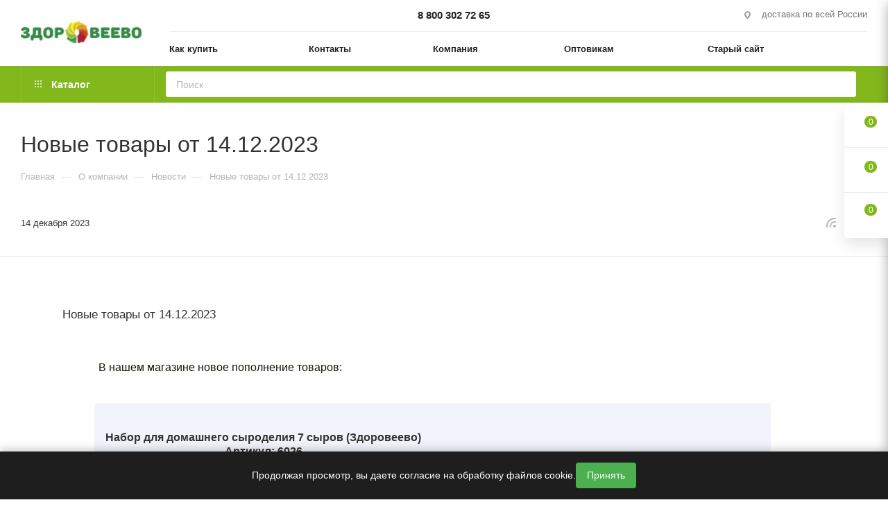

--- FILE ---
content_type: text/html; charset=UTF-8
request_url: https://www.zdoroveevo.ru/company/news/novye-tovary-ot-14-12-2023/
body_size: 47872
content:
<!DOCTYPE html>
<html xmlns="http://www.w3.org/1999/xhtml" xml:lang="ru" lang="ru"  >
<head>
	<title>Новые товары от 14.12.2023</title>
	<meta name="viewport" content="initial-scale=1.0, width=device-width, maximum-scale=1" />
	<meta name="HandheldFriendly" content="true" />
	<meta name="yes" content="yes" />
	<meta name="apple-mobile-web-app-status-bar-style" content="black" />
	<meta name="SKYPE_TOOLBAR" content="SKYPE_TOOLBAR_PARSER_COMPATIBLE" />
	<meta http-equiv="Content-Type" content="text/html; charset=UTF-8" />
<meta name="keywords" content="Новое пополнение товаров от 24.11.2021" />
<meta name="description" content="Интернет магазин Здоровеево - Товары для здорового образа жизни и здорового питания. Все для сыроделия, производства колбасок, молочные закваски, натуральная косметика." />
<script data-skip-moving="true">(function(w, d) {var v = w.frameCacheVars = {"CACHE_MODE":"HTMLCACHE","storageBlocks":[],"dynamicBlocks":{"4i19eW":"68b329da9893","basketitems-component-block":"d41d8cd98f00","header-buffered-logo1":"f5836e97dce2","header-auth-block1":"d41d8cd98f00","mobile-basket-with-compare-block1":"d41d8cd98f00","header-buffered-logo2":"f5836e97dce2","header-auth-block2":"d41d8cd98f00","header-buffered-fixed-logo1":"2cbeabd00ebb","header-auth-block3":"d41d8cd98f00","header-buffered-logo3":"f5836e97dce2","header-basket-with-compare-block1":"d41d8cd98f00","header-auth-block4":"d41d8cd98f00","mobile-auth-block1":"d41d8cd98f00","mobile-basket-with-compare-block2":"d41d8cd98f00","8gJilP":"d41d8cd98f00","basketitems-block":"d41d8cd98f00","header-cart":"d41d8cd98f00"},"AUTO_UPDATE":true,"AUTO_UPDATE_TTL":3600,"version":2};var inv = false;if (v.AUTO_UPDATE === false){if (v.AUTO_UPDATE_TTL && v.AUTO_UPDATE_TTL > 0){var lm = Date.parse(d.lastModified);if (!isNaN(lm)){var td = new Date().getTime();if ((lm + v.AUTO_UPDATE_TTL * 1000) >= td){w.frameRequestStart = false;w.preventAutoUpdate = true;return;}inv = true;}}else{w.frameRequestStart = false;w.preventAutoUpdate = true;return;}}var r = w.XMLHttpRequest ? new XMLHttpRequest() : (w.ActiveXObject ? new w.ActiveXObject("Microsoft.XMLHTTP") : null);if (!r) { return; }w.frameRequestStart = true;var m = v.CACHE_MODE; var l = w.location; var x = new Date().getTime();var q = "?bxrand=" + x + (l.search.length > 0 ? "&" + l.search.substring(1) : "");var u = l.protocol + "//" + l.host + l.pathname + q;r.open("GET", u, true);r.setRequestHeader("BX-ACTION-TYPE", "get_dynamic");r.setRequestHeader("X-Bitrix-Composite", "get_dynamic");r.setRequestHeader("BX-CACHE-MODE", m);r.setRequestHeader("BX-CACHE-BLOCKS", v.dynamicBlocks ? JSON.stringify(v.dynamicBlocks) : "");if (inv){r.setRequestHeader("BX-INVALIDATE-CACHE", "Y");}try { r.setRequestHeader("BX-REF", d.referrer || "");} catch(e) {}if (m === "APPCACHE"){r.setRequestHeader("BX-APPCACHE-PARAMS", JSON.stringify(v.PARAMS));r.setRequestHeader("BX-APPCACHE-URL", v.PAGE_URL ? v.PAGE_URL : "");}r.onreadystatechange = function() {if (r.readyState != 4) { return; }var a = r.getResponseHeader("BX-RAND");var b = w.BX && w.BX.frameCache ? w.BX.frameCache : false;if (a != x || !((r.status >= 200 && r.status < 300) || r.status === 304 || r.status === 1223 || r.status === 0)){var f = {error:true, reason:a!=x?"bad_rand":"bad_status", url:u, xhr:r, status:r.status};if (w.BX && w.BX.ready && b){BX.ready(function() {setTimeout(function(){BX.onCustomEvent("onFrameDataRequestFail", [f]);}, 0);});}w.frameRequestFail = f;return;}if (b){b.onFrameDataReceived(r.responseText);if (!w.frameUpdateInvoked){b.update(false);}w.frameUpdateInvoked = true;}else{w.frameDataString = r.responseText;}};r.send();var p = w.performance;if (p && p.addEventListener && p.getEntries && p.setResourceTimingBufferSize){var e = 'resourcetimingbufferfull';var h = function() {if (w.BX && w.BX.frameCache && w.BX.frameCache.frameDataInserted){p.removeEventListener(e, h);}else {p.setResourceTimingBufferSize(p.getEntries().length + 50);}};p.addEventListener(e, h);}})(window, document);</script>
<script data-skip-moving="true">(function(w, d, n) {var cl = "bx-core";var ht = d.documentElement;var htc = ht ? ht.className : undefined;if (htc === undefined || htc.indexOf(cl) !== -1){return;}var ua = n.userAgent;if (/(iPad;)|(iPhone;)/i.test(ua)){cl += " bx-ios";}else if (/Windows/i.test(ua)){cl += ' bx-win';}else if (/Macintosh/i.test(ua)){cl += " bx-mac";}else if (/Linux/i.test(ua) && !/Android/i.test(ua)){cl += " bx-linux";}else if (/Android/i.test(ua)){cl += " bx-android";}cl += (/(ipad|iphone|android|mobile|touch)/i.test(ua) ? " bx-touch" : " bx-no-touch");cl += w.devicePixelRatio && w.devicePixelRatio >= 2? " bx-retina": " bx-no-retina";if (/AppleWebKit/.test(ua)){cl += " bx-chrome";}else if (/Opera/.test(ua)){cl += " bx-opera";}else if (/Firefox/.test(ua)){cl += " bx-firefox";}ht.className = htc ? htc + " " + cl : cl;})(window, document, navigator);</script>

<link href="/bitrix/js/intranet/intranet-common.min.css?166442875061199"  rel="stylesheet" />
<link href="/bitrix/css/aspro.max/notice.min.css?16395430712876"  rel="stylesheet" />
<link href="/bitrix/cache/css/s2/aspro_max/page_d8f1de3c7acc7a3890103437cde8264f/page_d8f1de3c7acc7a3890103437cde8264f_v1.css?1759211699107211"  rel="stylesheet" />
<link href="/bitrix/cache/css/s2/aspro_max/template_65070ce03798f6fc6fb84ea37df35d72/template_65070ce03798f6fc6fb84ea37df35d72_v1.css?17592091551152820"  data-template-style="true" rel="stylesheet" />


<script type="extension/settings" data-extension="currency.currency-core">{"region":"ru"}</script>


<link href="/bitrix/templates/aspro_max/css/critical.min.css?166728164624" data-skip-moving="true" rel="stylesheet">
<meta name="theme-color" content="#83b81d">
<style>:root{--theme-base-color: #83b81d;--theme-base-opacity-color: #83b81d1a;--theme-base-color-hue:81;--theme-base-color-saturation:73%;--theme-base-color-lightness:42%;}</style>
<style>html {--theme-page-width: 1348px;--theme-page-width-padding: 30px}</style>
<script data-skip-moving="true">window.lazySizesConfig = window.lazySizesConfig || {};lazySizesConfig.loadMode = 1;lazySizesConfig.expand = 200;lazySizesConfig.expFactor = 1;lazySizesConfig.hFac = 0.1;window.lazySizesConfig.lazyClass = "lazy";</script>
<script src="/bitrix/templates/aspro_max/js/ls.unveilhooks.min.js" data-skip-moving="true" defer></script>
<script src="/bitrix/templates/aspro_max/js/lazysizes.min.js" data-skip-moving="true" defer></script>
<link rel="manifest" href="/manifest.json">
<link href="/bitrix/templates/aspro_max/css/print.min.css?167472236121755" data-template-style="true" rel="stylesheet" media="print">
					<script data-skip-moving="true" src="/bitrix/js/main/jquery/jquery-2.2.4.min.js"></script>
					<script data-skip-moving="true" src="/bitrix/templates/aspro_max/js/speed.min.js?=1673582468"></script>
<link rel="shortcut icon" href="/favicon.png" type="image/png" />
<link rel="apple-touch-icon" sizes="180x180" href="/upload/CMax/8a9/w59bzz4zcen4606damsuw0d6e5blo27a/logo180x180transparent.png" />
<link rel="alternate" type="application/rss+xml" title="rss" href="/company/news/rss/" />
<meta property="og:description" content="Новые товары от 14.12.2023" />
<meta property="og:image" content="https://www.zdoroveevo.ru:443/upload/iblock/6b6/33sjhq32cykayrihbx4qmfq2idysg9w8/6026_0.jpg" />
<link rel="image_src" href="https://www.zdoroveevo.ru:443/upload/iblock/6b6/33sjhq32cykayrihbx4qmfq2idysg9w8/6026_0.jpg"  />
<meta property="og:title" content="Новые товары от 14.12.2023" />
<meta property="og:type" content="website" />
<meta property="og:url" content="https://www.zdoroveevo.ru:443/company/news/novye-tovary-ot-14-12-2023/" />
<script src="/bitrix/templates/aspro_max/js/fetch/bottom_panel.min.js?1705296674554" data-skip-moving="true" defer=""></script>

		<style>html {--fixed-header:80px;}</style>	</head>
<body class=" site_s2  fill_bg_n catalog-delayed-btn-Y theme-light" id="main" data-site="/">
		
	<div id="panel"></div>
	<div id="bxdynamic_4i19eW_start" style="display:none"></div>
<div id="bxdynamic_4i19eW_end" style="display:none"></div>				<div id="bxdynamic_basketitems-component-block_start" style="display:none"></div><div id="bxdynamic_basketitems-component-block_end" style="display:none"></div>								<div class="cd-modal-bg"></div>
		<script data-skip-moving="true">var solutionName = 'arMaxOptions';</script>
		<script src="/bitrix/templates/aspro_max/js/setTheme.php?site_id=s2&site_dir=/" data-skip-moving="true"></script>
				<div class="wrapper1  header_bgcolored long_header2 colored_header basket_fly fly2 basket_fill_WHITE side_LEFT block_side_NORMAL catalog_icons_N banner_auto with_fast_view mheader-v1 header-v6 header-font-lower_Y regions_N title_position_LEFT footer-v6 front-vindex1 mfixed_Y mfixed_view_always title-v3 lazy_Y with_phones dark-hover-overlay normal-catalog-img landing-normal big-banners-mobile-slider bottom-icons-panel-N compact-breadcrumbs-N catalog-delayed-btn-Y  ">

<div class="mega_fixed_menu scrollblock">
	<div class="maxwidth-theme">
		<svg class="svg svg-close" width="14" height="14" viewBox="0 0 14 14">
		  <path data-name="Rounded Rectangle 568 copy 16" d="M1009.4,953l5.32,5.315a0.987,0.987,0,0,1,0,1.4,1,1,0,0,1-1.41,0L1008,954.4l-5.32,5.315a0.991,0.991,0,0,1-1.4-1.4L1006.6,953l-5.32-5.315a0.991,0.991,0,0,1,1.4-1.4l5.32,5.315,5.31-5.315a1,1,0,0,1,1.41,0,0.987,0.987,0,0,1,0,1.4Z" transform="translate(-1001 -946)"></path>
		</svg>
		<i class="svg svg-close mask arrow"></i>
		<div class="row">
			<div class="col-md-9">
				<div class="left_menu_block">
					<div class="logo_block flexbox flexbox--row align-items-normal">
						<div class="logo">
							<div id="bxdynamic_header-buffered-logo1_start" style="display:none"></div><a href="/"><img src="/upload/CMax/0a1/0r794f7gkwf1n391cryp52kfj7mh7z5q/logo_zdoroveevo_190_36.png" alt="магазин Здоровеево" title="магазин Здоровеево" data-src="" /></a><div id="bxdynamic_header-buffered-logo1_end" style="display:none"></div>						</div>
						<div class="top-description addr">
							Интернет-магазин 
представительского класса						</div>
					</div>
					<div class="search_block">
						<div class="search_wrap">
							<div class="search-block">
									<div class="search-wrapper">
		<div id="title-search_mega_menu">
			<form action="/catalog/" class="search">
				<div class="search-input-div">
					<input class="search-input" id="title-search-input_mega_menu" type="text" name="q" value="" placeholder="Поиск" size="20" maxlength="50" autocomplete="off" />
				</div>
				<div class="search-button-div">
					<button class="btn btn-search" type="submit" name="s" value="Найти"><i class="svg search2  inline " aria-hidden="true"><svg width="17" height="17" ><use xlink:href="/bitrix/templates/aspro_max/images/svg/header_icons_srite.svg#search"></use></svg></i></button>
					
					<span class="close-block inline-search-hide"><span class="svg svg-close close-icons"></span></span>
				</div>
			</form>
		</div>
	</div>
							</div>
						</div>
					</div>
										<!-- noindex -->

	<div class="burger_menu_wrapper">
		
			<div class="top_link_wrapper">
				<div class="menu-item dropdown catalog wide_menu   ">
					<div class="wrap">
						<a class="dropdown-toggle" href="/catalog/">
							<div class="link-title color-theme-hover">
																	<i class="svg inline  svg-inline-icon_catalog" aria-hidden="true" ><svg xmlns="http://www.w3.org/2000/svg" width="10" height="10" viewBox="0 0 10 10"><path  data-name="Rounded Rectangle 969 copy 7" class="cls-1" d="M644,76a1,1,0,1,1-1,1A1,1,0,0,1,644,76Zm4,0a1,1,0,1,1-1,1A1,1,0,0,1,648,76Zm4,0a1,1,0,1,1-1,1A1,1,0,0,1,652,76Zm-8,4a1,1,0,1,1-1,1A1,1,0,0,1,644,80Zm4,0a1,1,0,1,1-1,1A1,1,0,0,1,648,80Zm4,0a1,1,0,1,1-1,1A1,1,0,0,1,652,80Zm-8,4a1,1,0,1,1-1,1A1,1,0,0,1,644,84Zm4,0a1,1,0,1,1-1,1A1,1,0,0,1,648,84Zm4,0a1,1,0,1,1-1,1A1,1,0,0,1,652,84Z" transform="translate(-643 -76)"/></svg></i>																Каталог							</div>
						</a>
													<span class="tail"></span>
							<div class="burger-dropdown-menu row">
								<div class="menu-wrapper" >
									
																														<div class="col-md-4 dropdown-submenu  ">
																						<a href="/catalog/tovary-dlya-syrodeliya/" class="color-theme-hover" title="Товары для сыроделия">
												<span class="name option-font-bold">Товары для сыроделия</span>
											</a>
																								<div class="burger-dropdown-menu toggle_menu">
																																									<div class="menu-item   ">
															<a href="/catalog/tovary-dlya-syrodeliya/formy-dlya-syra/" title="Формы для сыра">
																<span class="name color-theme-hover">Формы для сыра</span>
															</a>
																													</div>
																																									<div class="menu-item   ">
															<a href="/catalog/tovary-dlya-syrodeliya/molokosvyertyvayushchie-fermenty/" title="Молокосвёртывающие ферменты">
																<span class="name color-theme-hover">Молокосвёртывающие ферменты</span>
															</a>
																													</div>
																																									<div class="menu-item   ">
															<a href="/catalog/tovary-dlya-syrodeliya/zakvaski-bakterialnye-dlya-syrodeliya/" title="Закваски для сыра">
																<span class="name color-theme-hover">Закваски для сыра</span>
															</a>
																													</div>
																																									<div class="menu-item   ">
															<a href="/catalog/tovary-dlya-syrodeliya/chistye-kultury-pleseney-dlya-syrodeliya/" title="Плесени для сыра">
																<span class="name color-theme-hover">Плесени для сыра</span>
															</a>
																													</div>
																																									<div class="menu-item   ">
															<a href="/catalog/tovary-dlya-syrodeliya/kaltsiy-lipaza-vosk-lateksnoe-pokrytie-zhidkiy-dym/" title="Кальций, липаза, воск, латексное покрытие, жидкий дым">
																<span class="name color-theme-hover">Кальций, липаза, воск, латексное покрытие, жидкий дым</span>
															</a>
																													</div>
																																									<div class="menu-item   ">
															<a href="/catalog/tovary-dlya-syrodeliya/oborudovanie-instrumenty-pressy/" title="Оборудование, инструменты, прессы">
																<span class="name color-theme-hover">Оборудование, инструменты, прессы</span>
															</a>
																													</div>
																																									<div class="menu-item   ">
															<a href="/catalog/tovary-dlya-syrodeliya/meshki-i-tekhnicheskie-tkani-dlya-filtrovaniya/" title="Мешки и технические ткани для фильтрования">
																<span class="name color-theme-hover">Мешки и технические ткани для фильтрования</span>
															</a>
																													</div>
																																									<div class="menu-item   ">
															<a href="/catalog/tovary-dlya-syrodeliya/serpyanka-kovriki-setka-salfetki/" title="Серпянка, коврики, сетка, салфетки">
																<span class="name color-theme-hover">Серпянка, коврики, сетка, салфетки</span>
															</a>
																													</div>
																																									<div class="menu-item   ">
															<a href="/catalog/tovary-dlya-syrodeliya/nabory-dlya-syrodeliya/" title="Наборы для сыроделия">
																<span class="name color-theme-hover">Наборы для сыроделия</span>
															</a>
																													</div>
																																									<div class="menu-item   ">
															<a href="/catalog/tovary-dlya-syrodeliya/dopolnitelnye-zakvaski-dlya-naborov/" title="Дополнительные закваски для наборов">
																<span class="name color-theme-hover">Дополнительные закваски для наборов</span>
															</a>
																													</div>
																																									<div class="menu-item collapsed  ">
															<a href="/catalog/tovary-dlya-syrodeliya/bumaga-dlya-sozrevaniya-i-khraneniya-syra/" title="Бумага для созревания и хранения сыра">
																<span class="name color-theme-hover">Бумага для созревания и хранения сыра</span>
															</a>
																													</div>
																																									<div class="menu-item collapsed  ">
															<a href="/catalog/tovary-dlya-syrodeliya/pakety-dlya-sozrevaniya-i-khraneniya-syra/" title="Пакеты для созревания и хранения сыра">
																<span class="name color-theme-hover">Пакеты для созревания и хранения сыра</span>
															</a>
																													</div>
																																									<div class="menu-item collapsed  ">
															<a href="/catalog/tovary-dlya-syrodeliya/instruktsii-k-naboram-dlya-syrodeliya/" title="Инструкции к наборам для сыроделия">
																<span class="name color-theme-hover">Инструкции к наборам для сыроделия</span>
															</a>
																													</div>
																																									<div class="menu-item collapsed  ">
															<a href="/catalog/tovary-dlya-syrodeliya/syrovarni-i-pasterizatory-moloka/" title="Сыроварни и пастеризаторы молока">
																<span class="name color-theme-hover">Сыроварни и пастеризаторы молока</span>
															</a>
																													</div>
																																									<div class="menu-item collapsed  ">
															<a href="/catalog/tovary-dlya-syrodeliya/meshki-dlya-syrnykh-form/" title="Мешки для сырных форм">
																<span class="name color-theme-hover">Мешки для сырных форм</span>
															</a>
																													</div>
																																									<div class="menu-item collapsed  ">
															<a href="/catalog/tovary-dlya-syrodeliya/promyshlennoe-oborudovanie-dlya-syrodeliya/" title="Промышленное оборудование для сыроделия">
																<span class="name color-theme-hover">Промышленное оборудование для сыроделия</span>
															</a>
																													</div>
																																									<div class="menu-item collapsed  ">
															<a href="/catalog/tovary-dlya-syrodeliya/knigi-o-prigotovlenii-syra/" title="Книги о приготовлении сыра">
																<span class="name color-theme-hover">Книги о приготовлении сыра</span>
															</a>
																													</div>
																									</div>
																					</div>
									
																														<div class="col-md-4 dropdown-submenu  ">
																						<a href="/catalog/tovary-dlya-proizvodstva-kolbasok/" class="color-theme-hover" title="Товары для производства колбас">
												<span class="name option-font-bold">Товары для производства колбас</span>
											</a>
																								<div class="burger-dropdown-menu toggle_menu">
																																									<div class="menu-item  dropdown-submenu ">
															<a href="/catalog/tovary-dlya-proizvodstva-kolbasok/obolochka-dlya-kolbasy/" title="Оболочка для колбасы">
																<span class="name color-theme-hover">Оболочка для колбасы</span>
															</a>
																															<div class="burger-dropdown-menu with_padding">
																																			<div class="menu-item ">
																			<a href="/catalog/tovary-dlya-proizvodstva-kolbasok/obolochka-dlya-kolbasy/barani-obolochki-dlya-domashnikh-kolbasok/" title="Бараньи оболочки для колбасы">
																				<span class="name color-theme-hover">Бараньи оболочки для колбасы</span>
																			</a>
																		</div>
																																			<div class="menu-item ">
																			<a href="/catalog/tovary-dlya-proizvodstva-kolbasok/obolochka-dlya-kolbasy/kollagenovye-obolochki-dlya-domashnikh-kolbasok/" title="Коллагеновые оболочки для колбасы">
																				<span class="name color-theme-hover">Коллагеновые оболочки для колбасы</span>
																			</a>
																		</div>
																																			<div class="menu-item ">
																			<a href="/catalog/tovary-dlya-proizvodstva-kolbasok/obolochka-dlya-kolbasy/svinye-obolochki-dlya-domashnikh-kolbasok/" title="Свиные оболочки для колбасы">
																				<span class="name color-theme-hover">Свиные оболочки для колбасы</span>
																			</a>
																		</div>
																																			<div class="menu-item ">
																			<a href="/catalog/tovary-dlya-proizvodstva-kolbasok/obolochka-dlya-kolbasy/chereva-govyazhya/" title="Черева говяжья">
																				<span class="name color-theme-hover">Черева говяжья</span>
																			</a>
																		</div>
																																			<div class="menu-item ">
																			<a href="/catalog/tovary-dlya-proizvodstva-kolbasok/obolochka-dlya-kolbasy/poliamidnye-obolochki-dlya-domashney-kolbasy/" title="Полиамидные оболочки для колбас">
																				<span class="name color-theme-hover">Полиамидные оболочки для колбас</span>
																			</a>
																		</div>
																																			<div class="menu-item ">
																			<a href="/catalog/tovary-dlya-proizvodstva-kolbasok/obolochka-dlya-kolbasy/obolochki-kolbasnye-kombinirovannye-s-setkoy/" title="Оболочки колбасные комбинированные с сеткой">
																				<span class="name color-theme-hover">Оболочки колбасные комбинированные с сеткой</span>
																			</a>
																		</div>
																																			<div class="menu-item ">
																			<a href="/catalog/tovary-dlya-proizvodstva-kolbasok/obolochka-dlya-kolbasy/obolochki-karmany-dlya-kolbas/" title="Оболочки-карманы для колбас">
																				<span class="name color-theme-hover">Оболочки-карманы для колбас</span>
																			</a>
																		</div>
																																			<div class="menu-item ">
																			<a href="/catalog/tovary-dlya-proizvodstva-kolbasok/obolochka-dlya-kolbasy/fibrouznye-obolochki-dlya-domashnikh-kolbasok1/" title="Фиброузные оболочки для домашних колбасок">
																				<span class="name color-theme-hover">Фиброузные оболочки для домашних колбасок</span>
																			</a>
																		</div>
																																	</div>
																													</div>
																																									<div class="menu-item   ">
															<a href="/catalog/tovary-dlya-proizvodstva-kolbasok/nitritnaya-sol/" title="Нитритная соль">
																<span class="name color-theme-hover">Нитритная соль</span>
															</a>
																													</div>
																																									<div class="menu-item   ">
															<a href="/catalog/tovary-dlya-proizvodstva-kolbasok/spetsii-pripravy-dobavki-dlya-kolbasok-sosisok-shpikachek-sardelek-i-myasnykh-delikatesov/" title="Специи, приправы, добавки для колбасок, сосисок, шпикачек, сарделек и мясных деликатесов">
																<span class="name color-theme-hover">Специи, приправы, добавки для колбасок, сосисок, шпикачек, сарделек и мясных деликатесов</span>
															</a>
																													</div>
																																									<div class="menu-item   ">
															<a href="/catalog/tovary-dlya-proizvodstva-kolbasok/setki-nit-kulinarnaya/" title="Сетки, нить кулинарная">
																<span class="name color-theme-hover">Сетки, нить кулинарная</span>
															</a>
																													</div>
																																									<div class="menu-item   ">
															<a href="/catalog/tovary-dlya-proizvodstva-kolbasok/nasadki-na-myasorubku-dlya-nabivki-sosisok-sardelek-i-kolbas/" title="Насадки на мясорубку для набивки сосисок, сарделек и колбас">
																<span class="name color-theme-hover">Насадки на мясорубку для набивки сосисок, сарделек и колбас</span>
															</a>
																													</div>
																																									<div class="menu-item   ">
															<a href="/catalog/tovary-dlya-proizvodstva-kolbasok/shpritsy-kolbasnye/" title="Шприцы колбасные">
																<span class="name color-theme-hover">Шприцы колбасные</span>
															</a>
																													</div>
																																									<div class="menu-item   ">
															<a href="/catalog/tovary-dlya-proizvodstva-kolbasok/oborudovanie-dlya-proizvodstva-kolbasok/" title="Оборудование для производства колбасы">
																<span class="name color-theme-hover">Оборудование для производства колбасы</span>
															</a>
																													</div>
																																									<div class="menu-item   ">
															<a href="/catalog/tovary-dlya-proizvodstva-kolbasok/termometry/" title="Термометры">
																<span class="name color-theme-hover">Термометры</span>
															</a>
																													</div>
																																									<div class="menu-item   ">
															<a href="/catalog/tovary-dlya-proizvodstva-kolbasok/startovye-kultury-dlya-kolbas/" title="Стартовые культуры для колбас">
																<span class="name color-theme-hover">Стартовые культуры для колбас</span>
															</a>
																													</div>
																																									<div class="menu-item   ">
															<a href="/catalog/tovary-dlya-proizvodstva-kolbasok/knigi-po-prigotovleniyu-kolbas/" title="Книги по приготовлению колбас">
																<span class="name color-theme-hover">Книги по приготовлению колбас</span>
															</a>
																													</div>
																																									<div class="menu-item collapsed  ">
															<a href="/catalog/tovary-dlya-proizvodstva-kolbasok/instruktsii-k-naboram-dlya-prigotovleniya-kolbasy/" title="Инструкции к наборам для приготовления колбасы">
																<span class="name color-theme-hover">Инструкции к наборам для приготовления колбасы</span>
															</a>
																													</div>
																																									<div class="menu-item collapsed  ">
															<a href="/catalog/tovary-dlya-proizvodstva-kolbasok/nabory-dlya-prigotovleniya-kolbas/" title="Наборы для приготовления колбас">
																<span class="name color-theme-hover">Наборы для приготовления колбас</span>
															</a>
																													</div>
																																									<div class="menu-item collapsed  ">
															<a href="/catalog/tovary-dlya-proizvodstva-kolbasok/shchepa-dlya-kopcheniya/" title="Щепа для копчения">
																<span class="name color-theme-hover">Щепа для копчения</span>
															</a>
																													</div>
																									</div>
																					</div>
									
																														<div class="col-md-4 dropdown-submenu  ">
																						<a href="/catalog/tovary-dlya-vinodeliya-i-samogonovareniya/" class="color-theme-hover" title="Товары для виноделия и самогоноварения">
												<span class="name option-font-bold">Товары для виноделия и самогоноварения</span>
											</a>
																								<div class="burger-dropdown-menu toggle_menu">
																																									<div class="menu-item   ">
															<a href="/catalog/tovary-dlya-vinodeliya-i-samogonovareniya/tovary-dlya-vinodeliya1/" title="Товары для виноделия">
																<span class="name color-theme-hover">Товары для виноделия</span>
															</a>
																													</div>
																																									<div class="menu-item   ">
															<a href="/catalog/tovary-dlya-vinodeliya-i-samogonovareniya/tovary-dlya-samogonovareniya/" title="Товары для самогоноварения">
																<span class="name color-theme-hover">Товары для самогоноварения</span>
															</a>
																													</div>
																																									<div class="menu-item   ">
															<a href="/catalog/tovary-dlya-vinodeliya-i-samogonovareniya/tovary-dlya-domashnikh-nastoek-i-nalivok/" title="Товары для домашних настоек и наливок">
																<span class="name color-theme-hover">Товары для домашних настоек и наливок</span>
															</a>
																													</div>
																																									<div class="menu-item   ">
															<a href="/catalog/tovary-dlya-vinodeliya-i-samogonovareniya/tovary-dlya-pivovareniya/" title="Товары для пивоварения">
																<span class="name color-theme-hover">Товары для пивоварения</span>
															</a>
																													</div>
																																									<div class="menu-item   ">
															<a href="/catalog/tovary-dlya-vinodeliya-i-samogonovareniya/oborudovanie-i-instrumenty/" title="Оборудование и инструменты">
																<span class="name color-theme-hover">Оборудование и инструменты</span>
															</a>
																													</div>
																																									<div class="menu-item   ">
															<a href="/catalog/tovary-dlya-vinodeliya-i-samogonovareniya/filtrovalnye-materialy/" title="Фильтровальные материалы">
																<span class="name color-theme-hover">Фильтровальные материалы</span>
															</a>
																													</div>
																																									<div class="menu-item   ">
															<a href="/catalog/tovary-dlya-vinodeliya-i-samogonovareniya/soputstvuyushchie-tovary-dlya-vinodeliya-i-samogonovareniya/" title="Сопутствующие товары для виноделия и самогоноварения">
																<span class="name color-theme-hover">Сопутствующие товары для виноделия и самогоноварения</span>
															</a>
																													</div>
																																									<div class="menu-item   ">
															<a href="/catalog/tovary-dlya-vinodeliya-i-samogonovareniya/knigi-po-vinodeliyu-pivovareniyu-samogonovareniyu/" title="Книги по виноделию, пивоварению, самогоноварению">
																<span class="name color-theme-hover">Книги по виноделию, пивоварению, самогоноварению</span>
															</a>
																													</div>
																									</div>
																					</div>
									
																														<div class="col-md-4   ">
																						<a href="/catalog/poleznye-gribki/" class="color-theme-hover" title="Полезные грибки">
												<span class="name option-font-bold">Полезные грибки</span>
											</a>
																					</div>
									
																														<div class="col-md-4 dropdown-submenu  ">
																						<a href="/catalog/molochnye-zakvaski/" class="color-theme-hover" title="Молочные закваски">
												<span class="name option-font-bold">Молочные закваски</span>
											</a>
																								<div class="burger-dropdown-menu toggle_menu">
																																									<div class="menu-item  dropdown-submenu ">
															<a href="/catalog/molochnye-zakvaski/pomoshch-v-vybore-molochnykh-zakvasok/" title="Помощь в выборе молочных заквасок">
																<span class="name color-theme-hover">Помощь в выборе молочных заквасок</span>
															</a>
																															<div class="burger-dropdown-menu with_padding">
																																			<div class="menu-item ">
																			<a href="/catalog/molochnye-zakvaski/pomoshch-v-vybore-molochnykh-zakvasok/posle-bolezni/" title="После болезни">
																				<span class="name color-theme-hover">После болезни</span>
																			</a>
																		</div>
																																			<div class="menu-item ">
																			<a href="/catalog/molochnye-zakvaski/pomoshch-v-vybore-molochnykh-zakvasok/ezhednevnoe-upotreblenie/" title="Ежедневное употребление">
																				<span class="name color-theme-hover">Ежедневное употребление</span>
																			</a>
																		</div>
																																			<div class="menu-item ">
																			<a href="/catalog/molochnye-zakvaski/pomoshch-v-vybore-molochnykh-zakvasok/povyshenie-immuniteta/" title="Повышение  иммунитета">
																				<span class="name color-theme-hover">Повышение  иммунитета</span>
																			</a>
																		</div>
																																			<div class="menu-item ">
																			<a href="/catalog/molochnye-zakvaski/pomoshch-v-vybore-molochnykh-zakvasok/deti-ot-6-mesyatsev-do-9-mesyatsev/" title="Дети от 6 месяцев до 9 месяцев">
																				<span class="name color-theme-hover">Дети от 6 месяцев до 9 месяцев</span>
																			</a>
																		</div>
																																			<div class="menu-item ">
																			<a href="/catalog/molochnye-zakvaski/pomoshch-v-vybore-molochnykh-zakvasok/deti-ot-9-mesyatsev-do-1-goda/" title="Дети от 9 месяцев до 1 года">
																				<span class="name color-theme-hover">Дети от 9 месяцев до 1 года</span>
																			</a>
																		</div>
																																			<div class="menu-item ">
																			<a href="/catalog/molochnye-zakvaski/pomoshch-v-vybore-molochnykh-zakvasok/deti-starshe-1-goda/" title="Дети старше 1 года">
																				<span class="name color-theme-hover">Дети старше 1 года</span>
																			</a>
																		</div>
																																			<div class="menu-item ">
																			<a href="/catalog/molochnye-zakvaski/pomoshch-v-vybore-molochnykh-zakvasok/beremennye-kormyashchie-mamy/" title="Беременные, кормящие мамы">
																				<span class="name color-theme-hover">Беременные, кормящие мамы</span>
																			</a>
																		</div>
																																			<div class="menu-item ">
																			<a href="/catalog/molochnye-zakvaski/pomoshch-v-vybore-molochnykh-zakvasok/priem-antibiotikov/" title="Прием антибиотиков">
																				<span class="name color-theme-hover">Прием антибиотиков</span>
																			</a>
																		</div>
																																			<div class="menu-item ">
																			<a href="/catalog/molochnye-zakvaski/pomoshch-v-vybore-molochnykh-zakvasok/disbakterioz-posle-antibiotikov/" title="Дисбактериоз после антибиотиков">
																				<span class="name color-theme-hover">Дисбактериоз после антибиотиков</span>
																			</a>
																		</div>
																																			<div class="menu-item ">
																			<a href="/catalog/molochnye-zakvaski/pomoshch-v-vybore-molochnykh-zakvasok/stafilokokk-gribok-infektsiya/" title="Стафилококк, грибок, инфекция">
																				<span class="name color-theme-hover">Стафилококк, грибок, инфекция</span>
																			</a>
																		</div>
																																			<div class="menu-item ">
																			<a href="/catalog/molochnye-zakvaski/pomoshch-v-vybore-molochnykh-zakvasok/allergiya/" title="Аллергия">
																				<span class="name color-theme-hover">Аллергия</span>
																			</a>
																		</div>
																																			<div class="menu-item ">
																			<a href="/catalog/molochnye-zakvaski/pomoshch-v-vybore-molochnykh-zakvasok/lishniy-ves-ochishchenie-organizma/" title="Лишний вес, очищение организма">
																				<span class="name color-theme-hover">Лишний вес, очищение организма</span>
																			</a>
																		</div>
																																			<div class="menu-item ">
																			<a href="/catalog/molochnye-zakvaski/pomoshch-v-vybore-molochnykh-zakvasok/pozhilye-lyudi/" title="Пожилые люди">
																				<span class="name color-theme-hover">Пожилые люди</span>
																			</a>
																		</div>
																																			<div class="menu-item ">
																			<a href="/catalog/molochnye-zakvaski/pomoshch-v-vybore-molochnykh-zakvasok/zapory/" title="Запоры">
																				<span class="name color-theme-hover">Запоры</span>
																			</a>
																		</div>
																																	</div>
																													</div>
																																									<div class="menu-item   ">
															<a href="/catalog/molochnye-zakvaski/zakvaski-dlya-yogurtov/" title="Закваски для Йогуртов">
																<span class="name color-theme-hover">Закваски для Йогуртов</span>
															</a>
																													</div>
																																									<div class="menu-item   ">
															<a href="/catalog/molochnye-zakvaski/zakvaski-dlya-kefira/" title="Закваски для Кефира">
																<span class="name color-theme-hover">Закваски для Кефира</span>
															</a>
																													</div>
																																									<div class="menu-item   ">
															<a href="/catalog/molochnye-zakvaski/zakvaski-dlya-ryazhenki/" title="Закваски для Ряженки">
																<span class="name color-theme-hover">Закваски для Ряженки</span>
															</a>
																													</div>
																																									<div class="menu-item   ">
															<a href="/catalog/molochnye-zakvaski/zakvaski-dlya-smetany/" title="Закваски для Сметаны">
																<span class="name color-theme-hover">Закваски для Сметаны</span>
															</a>
																													</div>
																																									<div class="menu-item   ">
															<a href="/catalog/molochnye-zakvaski/zakvaski-dlya-tvoroga/" title="Закваски для Творога">
																<span class="name color-theme-hover">Закваски для Творога</span>
															</a>
																													</div>
																																									<div class="menu-item   ">
															<a href="/catalog/molochnye-zakvaski/nabory-zakvasok/" title="Наборы заквасок">
																<span class="name color-theme-hover">Наборы заквасок</span>
															</a>
																													</div>
																																									<div class="menu-item   ">
															<a href="/catalog/molochnye-zakvaski/probioticheskie-simbioticheskiy-i-kompleksnye-zakvaski/" title="Пробиотические, симбиотический и комплексные закваски">
																<span class="name color-theme-hover">Пробиотические, симбиотический и комплексные закваски</span>
															</a>
																													</div>
																																									<div class="menu-item   ">
															<a href="/catalog/molochnye-zakvaski/knigi-po-prigotovleniyu-kislomolochnykh-produktov/" title="Книги по приготовлению кисломолочных продуктов">
																<span class="name color-theme-hover">Книги по приготовлению кисломолочных продуктов</span>
															</a>
																													</div>
																									</div>
																					</div>
									
																														<div class="col-md-4   ">
																						<a href="/catalog/khlebnye-zakvaski/" class="color-theme-hover" title="Хлебные закваски">
												<span class="name option-font-bold">Хлебные закваски</span>
											</a>
																					</div>
									
																														<div class="col-md-4   ">
																						<a href="/catalog/travy-spetsii-pripravy/" class="color-theme-hover" title="Травы, специи, приправы">
												<span class="name option-font-bold">Травы, специи, приправы</span>
											</a>
																					</div>
									
																														<div class="col-md-4   ">
																						<a href="/catalog/zakvaski-dlya-kvasa/" class="color-theme-hover" title="Закваски для кваса">
												<span class="name option-font-bold">Закваски для кваса</span>
											</a>
																					</div>
									
																														<div class="col-md-4 dropdown-submenu  ">
																						<a href="/catalog/materialy-i-oborudovanie-dlya-kulinarov/" class="color-theme-hover" title="Материалы и оборудование для кулинаров">
												<span class="name option-font-bold">Материалы и оборудование для кулинаров</span>
											</a>
																								<div class="burger-dropdown-menu toggle_menu">
																																									<div class="menu-item  dropdown-submenu ">
															<a href="/catalog/materialy-i-oborudovanie-dlya-kulinarov/upakovka-pishchevykh-produktov/" title="Упаковка пищевых продуктов">
																<span class="name color-theme-hover">Упаковка пищевых продуктов</span>
															</a>
																															<div class="burger-dropdown-menu with_padding">
																																			<div class="menu-item ">
																			<a href="/catalog/materialy-i-oborudovanie-dlya-kulinarov/upakovka-pishchevykh-produktov/klipsatory-i-vakuumnye-upakovshchiki/" title="Клипсаторы и вакуумные упаковщики">
																				<span class="name color-theme-hover">Клипсаторы и вакуумные упаковщики</span>
																			</a>
																		</div>
																																			<div class="menu-item ">
																			<a href="/catalog/materialy-i-oborudovanie-dlya-kulinarov/upakovka-pishchevykh-produktov/vakuumnye-pakety/" title="Вакуумные пакеты">
																				<span class="name color-theme-hover">Вакуумные пакеты</span>
																			</a>
																		</div>
																																			<div class="menu-item ">
																			<a href="/catalog/materialy-i-oborudovanie-dlya-kulinarov/upakovka-pishchevykh-produktov/klipsy/" title="Клипсы">
																				<span class="name color-theme-hover">Клипсы</span>
																			</a>
																		</div>
																																	</div>
																													</div>
																																									<div class="menu-item   ">
															<a href="/catalog/materialy-i-oborudovanie-dlya-kulinarov/vesy1/" title="Весы">
																<span class="name color-theme-hover">Весы</span>
															</a>
																													</div>
																																									<div class="menu-item   ">
															<a href="/catalog/materialy-i-oborudovanie-dlya-kulinarov/flakony-probirki-kryshki-dozatory/" title="Флаконы, пробирки, крышки, дозаторы">
																<span class="name color-theme-hover">Флаконы, пробирки, крышки, дозаторы</span>
															</a>
																													</div>
																																									<div class="menu-item   ">
															<a href="/catalog/materialy-i-oborudovanie-dlya-kulinarov/mernaya-posuda-i-mernye-lozhki/" title="Мерная посуда и мерные ложки">
																<span class="name color-theme-hover">Мерная посуда и мерные ложки</span>
															</a>
																													</div>
																																									<div class="menu-item   ">
															<a href="/catalog/materialy-i-oborudovanie-dlya-kulinarov/bumaga-dlya-kulinarii/" title="Бумага для кулинарии">
																<span class="name color-theme-hover">Бумага для кулинарии</span>
															</a>
																													</div>
																																									<div class="menu-item   ">
															<a href="/catalog/materialy-i-oborudovanie-dlya-kulinarov/upakovochnaya-bumaga/" title="Упаковочная бумага">
																<span class="name color-theme-hover">Упаковочная бумага</span>
															</a>
																													</div>
																																									<div class="menu-item   ">
															<a href="/catalog/materialy-i-oborudovanie-dlya-kulinarov/pishchevye-aromatizatory/" title="Пищевые ароматизаторы">
																<span class="name color-theme-hover">Пищевые ароматизаторы</span>
															</a>
																													</div>
																																									<div class="menu-item   ">
															<a href="/catalog/materialy-i-oborudovanie-dlya-kulinarov/pishchevye-krasiteli/" title="Пищевые красители">
																<span class="name color-theme-hover">Пищевые красители</span>
															</a>
																													</div>
																																									<div class="menu-item   ">
															<a href="/catalog/materialy-i-oborudovanie-dlya-kulinarov/nabory-dlya-kopcheniya/" title="Наборы для копчения">
																<span class="name color-theme-hover">Наборы для копчения</span>
															</a>
																													</div>
																																									<div class="menu-item   ">
															<a href="/catalog/materialy-i-oborudovanie-dlya-kulinarov/pishchevye-dobavki/" title="Пищевые добавки">
																<span class="name color-theme-hover">Пищевые добавки</span>
															</a>
																													</div>
																																									<div class="menu-item collapsed  ">
															<a href="/catalog/materialy-i-oborudovanie-dlya-kulinarov/posypki-dlya-tortov-kulichey-i-domashney-vypechki/" title="Посыпки для тортов, куличей и домашней выпечки">
																<span class="name color-theme-hover">Посыпки для тортов, куличей и домашней выпечки</span>
															</a>
																													</div>
																																									<div class="menu-item collapsed  ">
															<a href="/catalog/materialy-i-oborudovanie-dlya-kulinarov/termometry-i-pirometry/" title="Термометры и пирометры">
																<span class="name color-theme-hover">Термометры и пирометры</span>
															</a>
																													</div>
																																									<div class="menu-item collapsed  ">
															<a href="/catalog/materialy-i-oborudovanie-dlya-kulinarov/refraktometry/" title="Рефрактометры">
																<span class="name color-theme-hover">Рефрактометры</span>
															</a>
																													</div>
																																									<div class="menu-item collapsed  ">
															<a href="/catalog/materialy-i-oborudovanie-dlya-kulinarov/filtruyushchie-materialy/" title="Фильтрующие материалы">
																<span class="name color-theme-hover">Фильтрующие материалы</span>
															</a>
																													</div>
																																									<div class="menu-item collapsed  ">
															<a href="/catalog/materialy-i-oborudovanie-dlya-kulinarov/pressy-dlya-otzhima-soka/" title="Прессы для отжима сока">
																<span class="name color-theme-hover">Прессы для отжима сока</span>
															</a>
																													</div>
																																									<div class="menu-item collapsed  ">
															<a href="/catalog/materialy-i-oborudovanie-dlya-kulinarov/shchepa-dlya-kopcheniya1/" title="Щепа для  копчения">
																<span class="name color-theme-hover">Щепа для  копчения</span>
															</a>
																													</div>
																																									<div class="menu-item collapsed  ">
															<a href="/catalog/materialy-i-oborudovanie-dlya-kulinarov/setka-dlya-kopcheniya/" title="Сетка для копчения">
																<span class="name color-theme-hover">Сетка для копчения</span>
															</a>
																													</div>
																																									<div class="menu-item collapsed  ">
															<a href="/catalog/materialy-i-oborudovanie-dlya-kulinarov/knigi-po-kulinarii/" title="Книги по кулинарии">
																<span class="name color-theme-hover">Книги по кулинарии</span>
															</a>
																													</div>
																									</div>
																					</div>
									
																														<div class="col-md-4   ">
																						<a href="/catalog/probiotiki/" class="color-theme-hover" title="Пробиотики">
												<span class="name option-font-bold">Пробиотики</span>
											</a>
																					</div>
									
																														<div class="col-md-4   ">
																						<a href="/catalog/chay/" class="color-theme-hover" title="Чай">
												<span class="name option-font-bold">Чай</span>
											</a>
																					</div>
									
																														<div class="col-md-4 dropdown-submenu  ">
																						<a href="/catalog/kosmeticheskie-sredstva/" class="color-theme-hover" title="Косметические средства">
												<span class="name option-font-bold">Косметические средства</span>
											</a>
																								<div class="burger-dropdown-menu toggle_menu">
																																									<div class="menu-item   ">
															<a href="/catalog/kosmeticheskie-sredstva/mylo/" title="Мыло">
																<span class="name color-theme-hover">Мыло</span>
															</a>
																													</div>
																																									<div class="menu-item   ">
															<a href="/catalog/kosmeticheskie-sredstva/bannye-i-vannye-prinadlezhnosti/" title="Банные и ванные принадлежности">
																<span class="name color-theme-hover">Банные и ванные принадлежности</span>
															</a>
																													</div>
																																									<div class="menu-item   ">
															<a href="/catalog/kosmeticheskie-sredstva/efirnye-masla-gidrolaty/" title="Эфирные масла, гидролаты">
																<span class="name color-theme-hover">Эфирные масла, гидролаты</span>
															</a>
																													</div>
																																									<div class="menu-item   ">
															<a href="/catalog/kosmeticheskie-sredstva/seriya-kosmetiki-monastyrskiy-sbor/" title="Серия косметики Монастырский сбор">
																<span class="name color-theme-hover">Серия косметики Монастырский сбор</span>
															</a>
																													</div>
																																									<div class="menu-item   ">
															<a href="/catalog/kosmeticheskie-sredstva/ayurvedicheskaya-kosmetika/" title="Аюрведическая косметика">
																<span class="name color-theme-hover">Аюрведическая косметика</span>
															</a>
																													</div>
																																									<div class="menu-item   ">
															<a href="/catalog/kosmeticheskie-sredstva/mylnye-orekhi/" title="Мыльные орехи">
																<span class="name color-theme-hover">Мыльные орехи</span>
															</a>
																													</div>
																																									<div class="menu-item  dropdown-submenu ">
															<a href="/catalog/kosmeticheskie-sredstva/dlya-volos/" title="Косметика для волос">
																<span class="name color-theme-hover">Косметика для волос</span>
															</a>
																															<div class="burger-dropdown-menu with_padding">
																																			<div class="menu-item ">
																			<a href="/catalog/kosmeticheskie-sredstva/dlya-volos/tverdye-shampuni/" title="Твердые Шампуни">
																				<span class="name color-theme-hover">Твердые Шампуни</span>
																			</a>
																		</div>
																																			<div class="menu-item ">
																			<a href="/catalog/kosmeticheskie-sredstva/dlya-volos/shampuni/" title="Шампуни">
																				<span class="name color-theme-hover">Шампуни</span>
																			</a>
																		</div>
																																			<div class="menu-item ">
																			<a href="/catalog/kosmeticheskie-sredstva/dlya-volos/masla-i-balzamy-dlya-volos/" title="Масла и бальзамы для волос">
																				<span class="name color-theme-hover">Масла и бальзамы для волос</span>
																			</a>
																		</div>
																																			<div class="menu-item ">
																			<a href="/catalog/kosmeticheskie-sredstva/dlya-volos/naturalnaya-khna-basma-i-prochee/" title="Натуральная хна, басма и прочее">
																				<span class="name color-theme-hover">Натуральная хна, басма и прочее</span>
																			</a>
																		</div>
																																	</div>
																													</div>
																																									<div class="menu-item   ">
															<a href="/catalog/kosmeticheskie-sredstva/naturalnye-mineralnye-dezodoranty/" title="Натуральные минеральные дезодоранты">
																<span class="name color-theme-hover">Натуральные минеральные дезодоранты</span>
															</a>
																													</div>
																																									<div class="menu-item   ">
															<a href="/catalog/kosmeticheskie-sredstva/dlya-gub/" title="Косметика для губ">
																<span class="name color-theme-hover">Косметика для губ</span>
															</a>
																													</div>
																																									<div class="menu-item   ">
															<a href="/catalog/kosmeticheskie-sredstva/dlya-nog/" title="Косметика для ног">
																<span class="name color-theme-hover">Косметика для ног</span>
															</a>
																													</div>
																																									<div class="menu-item collapsed  ">
															<a href="/catalog/kosmeticheskie-sredstva/seriya-sredstv-dlya-muzhchin/" title="Серия средств косметики для мужчин">
																<span class="name color-theme-hover">Серия средств косметики для мужчин</span>
															</a>
																													</div>
																																									<div class="menu-item collapsed  ">
															<a href="/catalog/kosmeticheskie-sredstva/turmalinovaya-produktsiya/" title="Турмалиновая продукция">
																<span class="name color-theme-hover">Турмалиновая продукция</span>
															</a>
																													</div>
																																									<div class="menu-item collapsed  ">
															<a href="/catalog/kosmeticheskie-sredstva/dlya-ruk/" title="Косметика для рук">
																<span class="name color-theme-hover">Косметика для рук</span>
															</a>
																													</div>
																																									<div class="menu-item collapsed dropdown-submenu ">
															<a href="/catalog/kosmeticheskie-sredstva/dlya-litsa/" title="Косметика для лица">
																<span class="name color-theme-hover">Косметика для лица</span>
															</a>
																															<div class="burger-dropdown-menu with_padding">
																																			<div class="menu-item ">
																			<a href="/catalog/kosmeticheskie-sredstva/dlya-litsa/tverdye-krema/" title="Твердые крема">
																				<span class="name color-theme-hover">Твердые крема</span>
																			</a>
																		</div>
																																			<div class="menu-item ">
																			<a href="/catalog/kosmeticheskie-sredstva/dlya-litsa/krema-probiotiki-s-bifido-i-lakto-bakteriyami/" title="Крема пробиотики с бифидо и лакто бактериями">
																				<span class="name color-theme-hover">Крема пробиотики с бифидо и лакто бактериями</span>
																			</a>
																		</div>
																																			<div class="menu-item ">
																			<a href="/catalog/kosmeticheskie-sredstva/dlya-litsa/maski-i-skraby-dlya-litsa/" title="Маски и скрабы для лица">
																				<span class="name color-theme-hover">Маски и скрабы для лица</span>
																			</a>
																		</div>
																																			<div class="menu-item ">
																			<a href="/catalog/kosmeticheskie-sredstva/dlya-litsa/krema/" title="Крема">
																				<span class="name color-theme-hover">Крема</span>
																			</a>
																		</div>
																																			<div class="menu-item ">
																			<a href="/catalog/kosmeticheskie-sredstva/dlya-litsa/dlya-litsa-soputstvuyushchie-tovary/" title="Для лица, сопутствующие товары">
																				<span class="name color-theme-hover">Для лица, сопутствующие товары</span>
																			</a>
																		</div>
																																	</div>
																													</div>
																																									<div class="menu-item collapsed dropdown-submenu ">
															<a href="/catalog/kosmeticheskie-sredstva/dlya-tela/" title="Косметика для тела">
																<span class="name color-theme-hover">Косметика для тела</span>
															</a>
																															<div class="burger-dropdown-menu with_padding">
																																			<div class="menu-item ">
																			<a href="/catalog/kosmeticheskie-sredstva/dlya-tela/skraby-dlya-tela/" title="Скрабы для тела">
																				<span class="name color-theme-hover">Скрабы для тела</span>
																			</a>
																		</div>
																																			<div class="menu-item ">
																			<a href="/catalog/kosmeticheskie-sredstva/dlya-tela/naturalnye-masla-i-balzamy-dlya-tela/" title="Натуральные масла и бальзамы для тела">
																				<span class="name color-theme-hover">Натуральные масла и бальзамы для тела</span>
																			</a>
																		</div>
																																			<div class="menu-item ">
																			<a href="/catalog/kosmeticheskie-sredstva/dlya-tela/krema-dlya-tela/" title="Крема для тела">
																				<span class="name color-theme-hover">Крема для тела</span>
																			</a>
																		</div>
																																			<div class="menu-item ">
																			<a href="/catalog/kosmeticheskie-sredstva/dlya-tela/mylo-dlya-tela/" title="Мыло для тела">
																				<span class="name color-theme-hover">Мыло для тела</span>
																			</a>
																		</div>
																																	</div>
																													</div>
																																									<div class="menu-item collapsed  ">
															<a href="/catalog/kosmeticheskie-sredstva/lechebnye-mazi-i-balzamy/" title="Лечебные мази и бальзамы">
																<span class="name color-theme-hover">Лечебные мази и бальзамы</span>
															</a>
																													</div>
																																									<div class="menu-item collapsed  ">
															<a href="/catalog/kosmeticheskie-sredstva/zdorovye-zuby-i-desna/" title="Здоровые зубы и десна">
																<span class="name color-theme-hover">Здоровые зубы и десна</span>
															</a>
																													</div>
																																									<div class="menu-item collapsed  ">
															<a href="/catalog/kosmeticheskie-sredstva/seriya-kosmetiki-dom-prirody/" title="Серия косметики Дом Природы">
																<span class="name color-theme-hover">Серия косметики Дом Природы</span>
															</a>
																													</div>
																																									<div class="menu-item collapsed  ">
															<a href="/catalog/kosmeticheskie-sredstva/podarochnye-nabory/" title="Подарочные косметические наборы">
																<span class="name color-theme-hover">Подарочные косметические наборы</span>
															</a>
																													</div>
																																									<div class="menu-item collapsed  ">
															<a href="/catalog/kosmeticheskie-sredstva/seriya-kosmetiki-boro-fresh/" title="Серия косметики Боро Фреш">
																<span class="name color-theme-hover">Серия косметики Боро Фреш</span>
															</a>
																													</div>
																									</div>
																					</div>
									
																														<div class="col-md-4 dropdown-submenu  ">
																						<a href="/catalog/ph-tds-i-ovp-metry-testy/" class="color-theme-hover" title="pH TDS и ОВП метры, тесты">
												<span class="name option-font-bold">pH TDS и ОВП метры, тесты</span>
											</a>
																								<div class="burger-dropdown-menu toggle_menu">
																																									<div class="menu-item   ">
															<a href="/catalog/ph-tds-i-ovp-metry-testy/ph-testy-dlya-pochvy/" title="pH тесты для почвы">
																<span class="name color-theme-hover">pH тесты для почвы</span>
															</a>
																													</div>
																																									<div class="menu-item   ">
															<a href="/catalog/ph-tds-i-ovp-metry-testy/ph-indikatornye-lakmusovye-poloski/" title="pH индикаторные (лакмусовые) полоски">
																<span class="name color-theme-hover">pH индикаторные (лакмусовые) полоски</span>
															</a>
																													</div>
																																									<div class="menu-item   ">
															<a href="/catalog/ph-tds-i-ovp-metry-testy/tds-metry-solemery/" title="TDS метры (солемеры)">
																<span class="name color-theme-hover">TDS метры (солемеры)</span>
															</a>
																													</div>
																																									<div class="menu-item   ">
															<a href="/catalog/ph-tds-i-ovp-metry-testy/testery-dlya-analiza-moloka/" title="Тестеры для анализа молока">
																<span class="name color-theme-hover">Тестеры для анализа молока</span>
															</a>
																													</div>
																																									<div class="menu-item   ">
															<a href="/catalog/ph-tds-i-ovp-metry-testy/ovp-metry/" title="ОВП метры">
																<span class="name color-theme-hover">ОВП метры</span>
															</a>
																													</div>
																																									<div class="menu-item   ">
															<a href="/catalog/ph-tds-i-ovp-metry-testy/bufernye-rastvory-dlya-kalibrovki/" title="Буферные растворы для калибровки">
																<span class="name color-theme-hover">Буферные растворы для калибровки</span>
															</a>
																													</div>
																																									<div class="menu-item   ">
															<a href="/catalog/ph-tds-i-ovp-metry-testy/ph-metry-elektronnye/" title="pH метры электронные">
																<span class="name color-theme-hover">pH метры электронные</span>
															</a>
																													</div>
																																									<div class="menu-item   ">
															<a href="/catalog/ph-tds-i-ovp-metry-testy/prochie-izmeritelnye-instrumenty/" title="Прочие измерительные инструменты">
																<span class="name color-theme-hover">Прочие измерительные инструменты</span>
															</a>
																													</div>
																									</div>
																					</div>
									
																														<div class="col-md-4 dropdown-submenu  ">
																						<a href="/catalog/soputstvuyushchie-tovary/" class="color-theme-hover" title="Сопутствующие товары">
												<span class="name option-font-bold">Сопутствующие товары</span>
											</a>
																								<div class="burger-dropdown-menu toggle_menu">
																																									<div class="menu-item   ">
															<a href="/catalog/soputstvuyushchie-tovary/termometry-pirometry/" title="Термометры, пирометры">
																<span class="name color-theme-hover">Термометры, пирометры</span>
															</a>
																													</div>
																																									<div class="menu-item   ">
															<a href="/catalog/soputstvuyushchie-tovary/kukhonnye-prinadlezhnosti/" title="Кухонные принадлежности">
																<span class="name color-theme-hover">Кухонные принадлежности</span>
															</a>
																													</div>
																																									<div class="menu-item   ">
															<a href="/catalog/soputstvuyushchie-tovary/refraktometr/" title="Рефрактометры">
																<span class="name color-theme-hover">Рефрактометры</span>
															</a>
																													</div>
																									</div>
																					</div>
									
																														<div class="col-md-4   ">
																						<a href="/catalog/knigi/" class="color-theme-hover" title="Книги">
												<span class="name option-font-bold">Книги</span>
											</a>
																					</div>
									
																														<div class="col-md-4 dropdown-submenu  ">
																						<a href="/catalog/tovary-s-sertifikatami-kashrut-kosher-i-khalyal/" class="color-theme-hover" title="Товары с сертификатами Кашрут (Кошер) и Халяль">
												<span class="name option-font-bold">Товары с сертификатами Кашрут (Кошер) и Халяль</span>
											</a>
																								<div class="burger-dropdown-menu toggle_menu">
																																									<div class="menu-item   ">
															<a href="/catalog/tovary-s-sertifikatami-kashrut-kosher-i-khalyal/tovary-s-sertifikatami-kashrut-kosher/" title="Товары с сертификатами Кашрут (Кошер)">
																<span class="name color-theme-hover">Товары с сертификатами Кашрут (Кошер)</span>
															</a>
																													</div>
																																									<div class="menu-item   ">
															<a href="/catalog/tovary-s-sertifikatami-kashrut-kosher-i-khalyal/tovary-s-sertifikatami-khalyal/" title="Товары с сертификатами Халяль">
																<span class="name color-theme-hover">Товары с сертификатами Халяль</span>
															</a>
																													</div>
																									</div>
																					</div>
									
																														<div class="col-md-4 dropdown-submenu  ">
																						<a href="/catalog/tovary-dlya-fermerov-i-vladeltsev-lichnykh-podsobnykh-khozyaystv/" class="color-theme-hover" title="Товары для фермеров и владельцев личных подсобных хозяйств">
												<span class="name option-font-bold">Товары для фермеров и владельцев личных подсобных хозяйств</span>
											</a>
																								<div class="burger-dropdown-menu toggle_menu">
																																									<div class="menu-item   ">
															<a href="/catalog/tovary-dlya-fermerov-i-vladeltsev-lichnykh-podsobnykh-khozyaystv/glubokaya-podstilka/" title="Глубокая подстилка">
																<span class="name color-theme-hover">Глубокая подстилка</span>
															</a>
																													</div>
																																									<div class="menu-item   ">
															<a href="/catalog/tovary-dlya-fermerov-i-vladeltsev-lichnykh-podsobnykh-khozyaystv/bioaktivatory-dlya-pererabotki-navoza-ptichego-pomyeta/" title="Биоактиваторы для переработки навоза, птичьего помёта">
																<span class="name color-theme-hover">Биоактиваторы для переработки навоза, птичьего помёта</span>
															</a>
																													</div>
																																									<div class="menu-item   ">
															<a href="/catalog/tovary-dlya-fermerov-i-vladeltsev-lichnykh-podsobnykh-khozyaystv/bioaktivatory-dlya-dachnykh-tualetov-vygrebnykh-yam-septikov/" title="Биоактиваторы для дачных туалетов, выгребных ям, септиков">
																<span class="name color-theme-hover">Биоактиваторы для дачных туалетов, выгребных ям, септиков</span>
															</a>
																													</div>
																																									<div class="menu-item   ">
															<a href="/catalog/tovary-dlya-fermerov-i-vladeltsev-lichnykh-podsobnykh-khozyaystv/knigi-dlya-fermerov/" title="Книги для фермеров">
																<span class="name color-theme-hover">Книги для фермеров</span>
															</a>
																													</div>
																									</div>
																					</div>
									
																														<div class="col-md-4   ">
																						<a href="/catalog/retsepty-i-instruktsii/" class="color-theme-hover" title="Рецепты и инструкции">
												<span class="name option-font-bold">Рецепты и инструкции</span>
											</a>
																					</div>
									
																														<div class="col-md-4   ">
																						<a href="/catalog/novinki/" class="color-theme-hover" title="Новинки">
												<span class="name option-font-bold">Новинки</span>
											</a>
																					</div>
																	</div>
							</div>
											</div>
				</div>
			</div>
					
		<div class="bottom_links_wrapper row">
								<div class="menu-item col-md-4 unvisible    ">
					<div class="wrap">
						<a class="" href="/info/brands/">
							<div class="link-title color-theme-hover">
																Бренды							</div>
						</a>
											</div>
				</div>
								<div class="menu-item col-md-4 unvisible dropdown   ">
					<div class="wrap">
						<a class="dropdown-toggle" href="/help/">
							<div class="link-title color-theme-hover">
																Как купить							</div>
						</a>
													<span class="tail"></span>
							<div class="burger-dropdown-menu">
								<div class="menu-wrapper" >
									
																														<div class="  ">
																						<a href="/help/payment/" class="color-theme-hover" title="Условия оплаты">
												<span class="name option-font-bold">Условия оплаты</span>
											</a>
																					</div>
									
																														<div class="  ">
																						<a href="/help/delivery/" class="color-theme-hover" title="Условия доставки">
												<span class="name option-font-bold">Условия доставки</span>
											</a>
																					</div>
									
																														<div class="  ">
																						<a href="/blog/mobilnoe-prilozhenie-zdoroveevo/" class="color-theme-hover" title="Мобильное приложение">
												<span class="name option-font-bold">Мобильное приложение</span>
											</a>
																					</div>
									
																														<div class="  ">
																						<a href="/help/warranty/" class="color-theme-hover" title="Гарантия на товар">
												<span class="name option-font-bold">Гарантия на товар</span>
											</a>
																					</div>
									
																														<div class="  ">
																						<a href="/include/licenses_detail.php" class="color-theme-hover" title="Соглашение на обработку персональных данных">
												<span class="name option-font-bold">Соглашение на обработку персональных данных</span>
											</a>
																					</div>
																	</div>
							</div>
											</div>
				</div>
								<div class="menu-item col-md-4 unvisible    ">
					<div class="wrap">
						<a class="" href="/custom/opt.php">
							<div class="link-title color-theme-hover">
																Оптовикам							</div>
						</a>
											</div>
				</div>
								<div class="menu-item col-md-4 unvisible dropdown   active">
					<div class="wrap">
						<a class="dropdown-toggle" href="/company/">
							<div class="link-title color-theme-hover">
																Компания							</div>
						</a>
													<span class="tail"></span>
							<div class="burger-dropdown-menu">
								<div class="menu-wrapper" >
									
																														<div class="  ">
																						<a href="/company/index.php" class="color-theme-hover" title="О компании">
												<span class="name option-font-bold">О компании</span>
											</a>
																					</div>
									
																														<div class="  ">
																						<a href="/company/reviews/" class="color-theme-hover" title="Отзывы">
												<span class="name option-font-bold">Отзывы</span>
											</a>
																					</div>
									
																														<div class="  ">
																						<a href="/contacts/" class="color-theme-hover" title="Контакты">
												<span class="name option-font-bold">Контакты</span>
											</a>
																					</div>
									
																														<div class=" active ">
																						<a href="/company/news/" class="color-theme-hover" title="Новости">
												<span class="name option-font-bold">Новости</span>
											</a>
																					</div>
									
																														<div class="  ">
																						<a href="/blog/mobilnoe-prilozhenie-zdoroveevo/" class="color-theme-hover" title="Мобильное приложение Здоровеево">
												<span class="name option-font-bold">Мобильное приложение Здоровеево</span>
											</a>
																					</div>
									
																														<div class="  ">
																						<a href="/blog/" class="color-theme-hover" title="Блог">
												<span class="name option-font-bold">Блог</span>
											</a>
																					</div>
																	</div>
							</div>
											</div>
				</div>
								<div class="menu-item col-md-4 unvisible    ">
					<div class="wrap">
						<a class="" href="/contacts/">
							<div class="link-title color-theme-hover">
																Контакты							</div>
						</a>
											</div>
				</div>
								<div class="menu-item col-md-4 unvisible    ">
					<div class="wrap">
						<a class="" href="https://opt.zdoroveevo.ru/?ref=15">
							<div class="link-title color-theme-hover">
																Старый сайт							</div>
						</a>
											</div>
				</div>
					</div>

	</div>
					<!-- /noindex -->
														</div>
			</div>
			<div class="col-md-3">
				<div class="right_menu_block">
					<div class="contact_wrap">
						<div class="info">
							<div class="phone blocks">
								<div class="">
																	<!-- noindex -->
			<div class="phone with_dropdown white sm">
									<div class="wrap">
						<div>
									<i class="svg svg-inline-phone  inline " aria-hidden="true"><svg width="5" height="13" ><use xlink:href="/bitrix/templates/aspro_max/images/svg/header_icons_srite.svg#phone_footer"></use></svg></i><a rel="nofollow" href="tel:+78003027265">8 800 302 72 65</a>
										</div>
					</div>
													<div class="dropdown ">
						<div class="wrap scrollblock">
																							<div class="more_phone"><a class="more_phone_a" rel="nofollow"  href="tel:+78003027265">8 800 302 72 65<span class="descr">Бесплатный вся Россия</span></a></div>
																							<div class="more_phone"><a class="more_phone_a" rel="nofollow"  href="tel:+74952412564">+7 495 241 25 64<span class="descr">Москва</span></a></div>
																							<div class="more_phone"><a class="more_phone_a" rel="nofollow"  href="tel:+78122411981">+7 812 241-19-81<span class="descr">Санкт-Петербург</span></a></div>
																							<div class="more_phone"><a class="more_phone_a" rel="nofollow"  href="tel:+78312310635">+7 831 231 06 35<span class="descr">Нижний Новгород</span></a></div>
																							<div class="more_phone"><a class="more_phone_a" rel="nofollow"  href="tel:+73832427035">+7 383 242 70 35<span class="descr">Новосибирск</span></a></div>
																							<div class="more_phone"><a class="more_phone_a" rel="nofollow"  href="tel:+74994031812">+7 499 403-18-12<span class="descr">Казань</span></a></div>
																							<div class="more_phone"><a class="more_phone_a" rel="nofollow"  href="tel:+73432269435">+7 343 226-94-35<span class="descr">Екатеринбург</span></a></div>
													</div>
					</div>
					<i class="svg svg-inline-down  inline " aria-hidden="true"><svg width="5" height="3" ><use xlink:href="/bitrix/templates/aspro_max/images/svg/header_icons_srite.svg#Triangle_down"></use></svg></i>					
							</div>
			<!-- /noindex -->
												</div>
								<div class="callback_wrap">
									<span class="callback-block animate-load font_upper colored" data-event="jqm" data-param-form_id="CALLBACK" data-name="callback">Заказать звонок</span>
								</div>
							</div>
							<div class="question_button_wrapper">
								<span class="btn btn-lg btn-transparent-border-color btn-wide animate-load colored_theme_hover_bg-el" data-event="jqm" data-param-form_id="ASK" data-name="ask">
									Задать вопрос								</span>
							</div>
							<div class="person_wrap">
		<div id="bxdynamic_header-auth-block1_start" style="display:none"></div><div id="bxdynamic_header-auth-block1_end" style="display:none"></div>
			<div id="bxdynamic_mobile-basket-with-compare-block1_start" style="display:none"></div><div id="bxdynamic_mobile-basket-with-compare-block1_end" style="display:none"></div>								</div>
						</div>
					</div>
					<div class="footer_wrap">
						
		
							<div class="email blocks color-theme-hover">
					<i class="svg inline  svg-inline-email" aria-hidden="true" ><svg xmlns="http://www.w3.org/2000/svg" width="11" height="9" viewBox="0 0 11 9"><path  data-name="Rectangle 583 copy 16" class="cls-1" d="M367,142h-7a2,2,0,0,1-2-2v-5a2,2,0,0,1,2-2h7a2,2,0,0,1,2,2v5A2,2,0,0,1,367,142Zm0-2v-3.039L364,139h-1l-3-2.036V140h7Zm-6.634-5,3.145,2.079L366.634,135h-6.268Z" transform="translate(-358 -133)"/></svg></i>					<a href="mailto:order@zdoroveevo.ru">order@zdoroveevo.ru</a>				</div>
		
		
							<div class="address blocks">
					<i class="svg inline  svg-inline-addr" aria-hidden="true" ><svg xmlns="http://www.w3.org/2000/svg" width="9" height="12" viewBox="0 0 9 12"><path class="cls-1" d="M959.135,82.315l0.015,0.028L955.5,87l-3.679-4.717,0.008-.013a4.658,4.658,0,0,1-.83-2.655,4.5,4.5,0,1,1,9,0A4.658,4.658,0,0,1,959.135,82.315ZM955.5,77a2.5,2.5,0,0,0-2.5,2.5,2.467,2.467,0,0,0,.326,1.212l-0.014.022,2.181,3.336,2.034-3.117c0.033-.046.063-0.094,0.093-0.142l0.066-.1-0.007-.009a2.468,2.468,0,0,0,.32-1.2A2.5,2.5,0,0,0,955.5,77Z" transform="translate(-951 -75)"/></svg></i>					доставка по всей России				</div>
		
							<div class="social-block">
							<div class="social-icons">
		<!-- noindex -->
	<ul>
					<li class="vk">
				<a href="https://vk.com/zdoroveevo_ru" target="_blank" rel="nofollow" title="Вконтакте">
					Вконтакте				</a>
			</li>
															<li class="ytb">
				<a href="https://www.youtube.com/c/Zdoroveevo-video" target="_blank" rel="nofollow" title="YouTube">
					YouTube				</a>
			</li>
							<li class="odn">
				<a href="https://ok.ru/group/53058695331998" target="_blank" rel="nofollow" title="Одноклассники">
					Одноклассники				</a>
			</li>
			<li class="viber viber_mobile">
				<a href="viber://pa?chatURI=zdoroveevo" target="_blank" rel="nofollow" title="Viber">
					Viber				</a>
			</li>
			<li class="viber viber_desktop">
				<a href="viber://pa?chatURI=zdoroveevo" target="_blank" rel="nofollow" title="Viber">
					Viber				</a>
			</li>
															</ul>
	<!-- /noindex -->
</div>						</div>
					</div>
				</div>
			</div>
		</div>
	</div>
</div>
<div class="header_wrap visible-lg visible-md title-v3 ">
	<header id="header">
		<div class="header-wrapper fix-logo header-v6">
	<div class="logo_and_menu-row logo_and_menu-row--nested-menu icons_top">
			<div class="maxwidth-theme logo-row">
				<div class ="header__sub-inner">
						<div class = "header__left-part ">
							<div class="logo-block1 header__main-item">
								<div class="line-block line-block--16">
									<div class="logo line-block__item no-shrinked">
										<div id="bxdynamic_header-buffered-logo2_start" style="display:none"></div><a href="/"><img src="/upload/CMax/0a1/0r794f7gkwf1n391cryp52kfj7mh7z5q/logo_zdoroveevo_190_36.png" alt="магазин Здоровеево" title="магазин Здоровеево" data-src="" /></a><div id="bxdynamic_header-buffered-logo2_end" style="display:none"></div>									</div>
								</div>	
							</div>
						</div>	
						<div class="content-block header__right-part">
							<div class="subtop lines-block header__top-part  ">
									<div class="header__top-item">
										<div class="line-block line-block--8">
																					</div>
									</div>
									<div class="header__top-item">
										<div class="wrap_icon inner-table-block">
											<div class="phone-block icons flexbox flexbox--row">
																																	<!-- noindex -->
			<div class="phone with_dropdown">
									<i class="svg svg-inline-phone  inline " aria-hidden="true"><svg width="5" height="13" ><use xlink:href="/bitrix/templates/aspro_max/images/svg/header_icons_srite.svg#phone_black"></use></svg></i><a rel="nofollow" href="tel:+78003027265">8 800 302 72 65</a>
													<div class="dropdown ">
						<div class="wrap scrollblock">
																							<div class="more_phone"><a class="more_phone_a" rel="nofollow"  href="tel:+78003027265">8 800 302 72 65<span class="descr">Бесплатный вся Россия</span></a></div>
																							<div class="more_phone"><a class="more_phone_a" rel="nofollow"  href="tel:+74952412564">+7 495 241 25 64<span class="descr">Москва</span></a></div>
																							<div class="more_phone"><a class="more_phone_a" rel="nofollow"  href="tel:+78122411981">+7 812 241-19-81<span class="descr">Санкт-Петербург</span></a></div>
																							<div class="more_phone"><a class="more_phone_a" rel="nofollow"  href="tel:+78312310635">+7 831 231 06 35<span class="descr">Нижний Новгород</span></a></div>
																							<div class="more_phone"><a class="more_phone_a" rel="nofollow"  href="tel:+73832427035">+7 383 242 70 35<span class="descr">Новосибирск</span></a></div>
																							<div class="more_phone"><a class="more_phone_a" rel="nofollow"  href="tel:+74994031812">+7 499 403-18-12<span class="descr">Казань</span></a></div>
																							<div class="more_phone"><a class="more_phone_a" rel="nofollow"  href="tel:+73432269435">+7 343 226-94-35<span class="descr">Екатеринбург</span></a></div>
													</div>
					</div>
					<i class="svg svg-inline-down  inline " aria-hidden="true"><svg width="5" height="3" ><use xlink:href="/bitrix/templates/aspro_max/images/svg/header_icons_srite.svg#Triangle_down"></use></svg></i>					
							</div>
			<!-- /noindex -->
																																							</div>
										</div>
									</div>
									<div class="header__top-item">
										<div class="line-block line-block--40 line-block--40-1200">
																							
											<div class="line-block__item">
													<div class="inner-table-block">
		
							<div class="address inline-block tables">
					<i class="svg inline  svg-inline-addr" aria-hidden="true" ><svg xmlns="http://www.w3.org/2000/svg" width="9" height="12" viewBox="0 0 9 12"><path class="cls-1" d="M959.135,82.315l0.015,0.028L955.5,87l-3.679-4.717,0.008-.013a4.658,4.658,0,0,1-.83-2.655,4.5,4.5,0,1,1,9,0A4.658,4.658,0,0,1,959.135,82.315ZM955.5,77a2.5,2.5,0,0,0-2.5,2.5,2.467,2.467,0,0,0,.326,1.212l-0.014.022,2.181,3.336,2.034-3.117c0.033-.046.063-0.094,0.093-0.142l0.066-.1-0.007-.009a2.468,2.468,0,0,0,.32-1.2A2.5,2.5,0,0,0,955.5,77Z" transform="translate(-951 -75)"/></svg></i>					доставка по всей России				</div>
		
														</div>
											</div>
										</div>	
									</div>
							</div>
							<div class="subbottom header__main-part">
								<div class="header__main-item flex1">	
											<div class="menu">
												<div class="menu-only">
													<nav class="mega-menu sliced">
																	<div class="table-menu">
		<table>
			<tr>
					<td class="menu-item unvisible dropdown   ">
						<div class="wrap">
							<a class="dropdown-toggle" href="/help/">
								<div>
																		Как купить																	</div>
							</a>
																							<span class="tail"></span>
								<div class="dropdown-menu   BANNER">
																		<div class="customScrollbar ">
										<ul class="menu-wrapper menu-type-2" >
																																																																										<li class="    parent-items">
																																							<a href="/help/payment/" title="Условия оплаты">
						<span class="name ">Условия оплаты</span>							</a>
																																			</li>
																																																																																						<li class="    parent-items">
																																							<a href="/help/delivery/" title="Условия доставки">
						<span class="name ">Условия доставки</span>							</a>
																																			</li>
																																																																																						<li class="    parent-items">
																																							<a href="/blog/mobilnoe-prilozhenie-zdoroveevo/" title="Мобильное приложение">
						<span class="name ">Мобильное приложение</span>							</a>
																																			</li>
																																																																																						<li class="    parent-items">
																																							<a href="/help/warranty/" title="Гарантия на товар">
						<span class="name ">Гарантия на товар</span>							</a>
																																			</li>
																																																																																						<li class="    parent-items">
																																							<a href="/include/licenses_detail.php" title="Соглашение на обработку персональных данных">
						<span class="name ">Соглашение на обработку персональных данных</span>							</a>
																																			</li>
																																	</ul>
									</div>
																	</div>
													</div>
					</td>
					<td class="menu-item unvisible    ">
						<div class="wrap">
							<a class="" href="/contacts/">
								<div>
																		Контакты																	</div>
							</a>
													</div>
					</td>
					<td class="menu-item unvisible dropdown   active">
						<div class="wrap">
							<a class="dropdown-toggle" href="/company/">
								<div>
																		Компания																	</div>
							</a>
																							<span class="tail"></span>
								<div class="dropdown-menu   BANNER">
																		<div class="customScrollbar ">
										<ul class="menu-wrapper menu-type-2" >
																																																																										<li class="    parent-items">
																																							<a href="/company/index.php" title="О компании">
						<span class="name ">О компании</span>							</a>
																																			</li>
																																																																																						<li class="    parent-items">
																																							<a href="/company/reviews/" title="Отзывы">
						<span class="name ">Отзывы</span>							</a>
																																			</li>
																																																																																						<li class="    parent-items">
																																							<a href="/contacts/" title="Контакты">
						<span class="name ">Контакты</span>							</a>
																																			</li>
																																																																																						<li class="  active  parent-items">
																																							<a href="/company/news/" title="Новости">
						<span class="name ">Новости</span>							</a>
																																			</li>
																																																																																						<li class="    parent-items">
																																							<a href="/blog/mobilnoe-prilozhenie-zdoroveevo/" title="Мобильное приложение Здоровеево">
						<span class="name ">Мобильное приложение Здоровеево</span>							</a>
																																			</li>
																																																																																						<li class="    parent-items">
																																							<a href="/blog/" title="Блог">
						<span class="name ">Блог</span>							</a>
																																			</li>
																																	</ul>
									</div>
																	</div>
													</div>
					</td>
					<td class="menu-item unvisible    ">
						<div class="wrap">
							<a class="" href="/custom/opt.php">
								<div>
																		Оптовикам																	</div>
							</a>
													</div>
					</td>
					<td class="menu-item unvisible    ">
						<div class="wrap">
							<a class="" href="https://opt.zdoroveevo.ru/?ref=15">
								<div>
																		Старый сайт																	</div>
							</a>
													</div>
					</td>
				<td class="menu-item dropdown js-dropdown nosave unvisible">
					<div class="wrap">
						<a class="dropdown-toggle more-items" href="#">
							<span>+ &nbsp;ЕЩЕ</span>
						</a>
						<span class="tail"></span>
						<ul class="dropdown-menu"></ul>
					</div>
				</td>
			</tr>
		</table>
	</div>
	<script data-skip-moving="true">
		CheckTopMenuDotted();
	</script>
													</nav>
												</div>
											</div>
								</div>
									<div class="header__main-item">
										<div class="auth">
											<div class="wrap_icon inner-table-block person  with-title">
		<div id="bxdynamic_header-auth-block2_start" style="display:none"></div><div id="bxdynamic_header-auth-block2_end" style="display:none"></div>
												</div>
										</div>
									</div>	
							</div>	
						</div>
				</div>
			</div>	
	</div>
	<div class="menu-row middle-block bgcolored">
		<div class="maxwidth-theme">
			<div class="header__main-part menu-only">
				<div class=" menu-only-wr margin0">
					<nav class="mega-menu">
								<div class="table-menu">
		<table>
			<tr>
														<td class="menu-item dropdown wide_menu catalog wide_menu  ">
						<div class="wrap">
							<a class="dropdown-toggle" href="/catalog/">
								<div>
																			<i class="svg inline  svg-inline-icon_catalog" aria-hidden="true" ><svg xmlns="http://www.w3.org/2000/svg" width="10" height="10" viewBox="0 0 10 10"><path  data-name="Rounded Rectangle 969 copy 7" class="cls-1" d="M644,76a1,1,0,1,1-1,1A1,1,0,0,1,644,76Zm4,0a1,1,0,1,1-1,1A1,1,0,0,1,648,76Zm4,0a1,1,0,1,1-1,1A1,1,0,0,1,652,76Zm-8,4a1,1,0,1,1-1,1A1,1,0,0,1,644,80Zm4,0a1,1,0,1,1-1,1A1,1,0,0,1,648,80Zm4,0a1,1,0,1,1-1,1A1,1,0,0,1,652,80Zm-8,4a1,1,0,1,1-1,1A1,1,0,0,1,644,84Zm4,0a1,1,0,1,1-1,1A1,1,0,0,1,648,84Zm4,0a1,1,0,1,1-1,1A1,1,0,0,1,652,84Z" transform="translate(-643 -76)"/></svg></i>																		Каталог																			<i class="svg svg-inline-down" aria-hidden="true"><svg width="5" height="3" ><use xlink:href="/bitrix/templates/aspro_max/images/svg/trianglearrow_sprite.svg#trianglearrow_down"></use></svg></i>																		<div class="line-wrapper"><span class="line"></span></div>
								</div>
							</a>
																<span class="tail"></span>
								<div class="dropdown-menu   BANNER" >
																		<div class="customScrollbar scrollblock">
										
										<ul class="menu-wrapper menu-type-2">
																							
																										<li class="  ">
																												<a href="/catalog/tovary-dlya-syrodeliya/" title="Товары для сыроделия"><span class="name option-font-bold">Товары для сыроделия</span></a>
													</li>
												
																										<li class="  ">
																												<a href="/catalog/tovary-dlya-proizvodstva-kolbasok/" title="Товары для производства колбас"><span class="name option-font-bold">Товары для производства колбас</span></a>
													</li>
												
																										<li class="  ">
																												<a href="/catalog/tovary-dlya-vinodeliya-i-samogonovareniya/" title="Товары для виноделия и самогоноварения"><span class="name option-font-bold">Товары для виноделия и самогоноварения</span></a>
													</li>
												
																										<li class="  ">
																												<a href="/catalog/poleznye-gribki/" title="Полезные грибки"><span class="name option-font-bold">Полезные грибки</span></a>
													</li>
												
																										<li class="  ">
																												<a href="/catalog/molochnye-zakvaski/" title="Молочные закваски"><span class="name option-font-bold">Молочные закваски</span></a>
													</li>
												
																										<li class="  ">
																												<a href="/catalog/khlebnye-zakvaski/" title="Хлебные закваски"><span class="name option-font-bold">Хлебные закваски</span></a>
													</li>
												
																										<li class="  ">
																												<a href="/catalog/travy-spetsii-pripravy/" title="Травы, специи, приправы"><span class="name option-font-bold">Травы, специи, приправы</span></a>
													</li>
												
																										<li class="  ">
																												<a href="/catalog/zakvaski-dlya-kvasa/" title="Закваски для кваса"><span class="name option-font-bold">Закваски для кваса</span></a>
													</li>
												
																										<li class="  ">
																												<a href="/catalog/materialy-i-oborudovanie-dlya-kulinarov/" title="Материалы и оборудование для кулинаров"><span class="name option-font-bold">Материалы и оборудование для кулинаров</span></a>
													</li>
												
																										<li class="  ">
																												<a href="/catalog/probiotiki/" title="Пробиотики"><span class="name option-font-bold">Пробиотики</span></a>
													</li>
												
																										<li class="  ">
																												<a href="/catalog/chay/" title="Чай"><span class="name option-font-bold">Чай</span></a>
													</li>
												
																										<li class="  ">
																												<a href="/catalog/kosmeticheskie-sredstva/" title="Косметические средства"><span class="name option-font-bold">Косметические средства</span></a>
													</li>
												
																										<li class="  ">
																												<a href="/catalog/ph-tds-i-ovp-metry-testy/" title="pH TDS и ОВП метры, тесты"><span class="name option-font-bold">pH TDS и ОВП метры, тесты</span></a>
													</li>
												
																										<li class="  ">
																												<a href="/catalog/soputstvuyushchie-tovary/" title="Сопутствующие товары"><span class="name option-font-bold">Сопутствующие товары</span></a>
													</li>
												
																										<li class="  ">
																												<a href="/catalog/knigi/" title="Книги"><span class="name option-font-bold">Книги</span></a>
													</li>
												
																										<li class="  ">
																												<a href="/catalog/tovary-s-sertifikatami-kashrut-kosher-i-khalyal/" title="Товары с сертификатами Кашрут (Кошер) и Халяль"><span class="name option-font-bold">Товары с сертификатами Кашрут (Кошер) и Халяль</span></a>
													</li>
												
																										<li class="  ">
																												<a href="/catalog/tovary-dlya-fermerov-i-vladeltsev-lichnykh-podsobnykh-khozyaystv/" title="Товары для фермеров и владельцев личных подсобных хозяйств"><span class="name option-font-bold">Товары для фермеров и владельцев личных подсобных хозяйств</span></a>
													</li>
												
																										<li class="  ">
																												<a href="/catalog/retsepty-i-instruktsii/" title="Рецепты и инструкции"><span class="name option-font-bold">Рецепты и инструкции</span></a>
													</li>
												
																										<li class="  ">
																												<a href="/catalog/novinki/" title="Новинки"><span class="name option-font-bold">Новинки</span></a>
													</li>
												
																					</ul>
									</div>
																	</div>
													</div>
					</td>
							</tr>
		</table>
	</div>
					</nav>
				</div>
				<div class="header__top-item search-block">
					<div class="inner-table-block">
		<div class="search-wrapper">
			<div id="title-search_fixed">
				<form action="/catalog/" class="search">
					<div class="search-input-div">
						<input class="search-input" id="title-search-input_fixed" type="text" name="q" value="" placeholder="Поиск" size="20" maxlength="50" autocomplete="off" />
					</div>
					<div class="search-button-div">
													<button class="btn btn-search" type="submit" name="s" value="Найти">
								<i class="svg search2  inline " aria-hidden="true"><svg width="17" height="17" ><use xlink:href="/bitrix/templates/aspro_max/images/svg/header_icons_srite.svg#search"></use></svg></i>							</button>
						
						<span class="close-block inline-search-hide"><i class="svg inline  svg-inline-search svg-close close-icons colored_theme_hover" aria-hidden="true" ><svg xmlns="http://www.w3.org/2000/svg" width="16" height="16" viewBox="0 0 16 16"><path data-name="Rounded Rectangle 114 copy 3" class="cccls-1" d="M334.411,138l6.3,6.3a1,1,0,0,1,0,1.414,0.992,0.992,0,0,1-1.408,0l-6.3-6.306-6.3,6.306a1,1,0,0,1-1.409-1.414l6.3-6.3-6.293-6.3a1,1,0,0,1,1.409-1.414l6.3,6.3,6.3-6.3A1,1,0,0,1,340.7,131.7Z" transform="translate(-325 -130)"></path></svg></i></span>
					</div>
				</form>
			</div>
		</div>
						</div>
				</div>
							</div>
		</div>
	</div>
	<div class="line-row visible-xs"></div>
</div>	</header>
</div>
	<div id="headerfixed">
		<div class="maxwidth-theme">
	<div class="logo-row v3  margin0 menu-row">
		<div class="header__top-inner">
			<div class=" left_wrap header__top-item">
				<div class="line-block line-block--8">
											<div class="line-block__item">
							<div class="burger inner-table-block"><i class="svg inline  svg-inline-burger dark" aria-hidden="true" ><svg width="16" height="12" viewBox="0 0 16 12"><path data-name="Rounded Rectangle 81 copy 4" class="cls-1" d="M872,958h-8a1,1,0,0,1-1-1h0a1,1,0,0,1,1-1h8a1,1,0,0,1,1,1h0A1,1,0,0,1,872,958Zm6-5H864a1,1,0,0,1,0-2h14A1,1,0,0,1,878,953Zm0-5H864a1,1,0,0,1,0-2h14A1,1,0,0,1,878,948Z" transform="translate(-863 -946)"></path></svg></i></div>
						</div>
											<div class="logo-block text-center nopadding line-block__item no-shrinked">
							<div class="inner-table-block">
								<div class="logo">
									<div id="bxdynamic_header-buffered-fixed-logo1_start" style="display:none"></div><a href="/"><img src="/upload/CMax/df7/13vfhq8oas2b2yipxlpqji1xoc9i0wdd/logo_zdoroveevo_190_36.png" alt="магазин Здоровеево" title="магазин Здоровеево" data-src="" /></a><div id="bxdynamic_header-buffered-fixed-logo1_end" style="display:none"></div>								</div>
							</div>
						</div>
									</div>	
			</div>
			<div class="header__top-item flex1">
				<div class="search_wrap only_bg">
					<div class="search-block inner-table-block">
		<div class="search-wrapper">
			<div id="title-search_fixedtf">
				<form action="/catalog/" class="search">
					<div class="search-input-div">
						<input class="search-input" id="title-search-input_fixedtf" type="text" name="q" value="" placeholder="Поиск" size="20" maxlength="50" autocomplete="off" />
					</div>
					<div class="search-button-div">
													<button class="btn btn-search" type="submit" name="s" value="Найти">
								<i class="svg search2  inline " aria-hidden="true"><svg width="17" height="17" ><use xlink:href="/bitrix/templates/aspro_max/images/svg/header_icons_srite.svg#search"></use></svg></i>							</button>
						
						<span class="close-block inline-search-hide"><i class="svg inline  svg-inline-search svg-close close-icons colored_theme_hover" aria-hidden="true" ><svg xmlns="http://www.w3.org/2000/svg" width="16" height="16" viewBox="0 0 16 16"><path data-name="Rounded Rectangle 114 copy 3" class="cccls-1" d="M334.411,138l6.3,6.3a1,1,0,0,1,0,1.414,0.992,0.992,0,0,1-1.408,0l-6.3-6.306-6.3,6.306a1,1,0,0,1-1.409-1.414l6.3-6.3-6.293-6.3a1,1,0,0,1,1.409-1.414l6.3,6.3,6.3-6.3A1,1,0,0,1,340.7,131.7Z" transform="translate(-325 -130)"></path></svg></i></span>
					</div>
				</form>
			</div>
		</div>
						</div>
				</div>
			</div>	
			

			<div class="right_wrap   wb header__top-item ">
				<div class="line-block line-block--40 line-block--40-1200 flex flexbox--justify-end ">

					<div class="line-block__item ">
						<div class="wrap_icon inner-table-block phones_block">
							<div class="phone-block">
																									<!-- noindex -->
			<div class="phone with_dropdown no-icons">
									<i class="svg svg-inline-phone  inline " aria-hidden="true"><svg width="5" height="13" ><use xlink:href="/bitrix/templates/aspro_max/images/svg/header_icons_srite.svg#phone_black"></use></svg></i><a rel="nofollow" href="tel:+78003027265">8 800 302 72 65</a>
													<div class="dropdown ">
						<div class="wrap scrollblock">
																							<div class="more_phone"><a class="more_phone_a" rel="nofollow"  href="tel:+78003027265">8 800 302 72 65<span class="descr">Бесплатный вся Россия</span></a></div>
																							<div class="more_phone"><a class="more_phone_a" rel="nofollow"  href="tel:+74952412564">+7 495 241 25 64<span class="descr">Москва</span></a></div>
																							<div class="more_phone"><a class="more_phone_a" rel="nofollow"  href="tel:+78122411981">+7 812 241-19-81<span class="descr">Санкт-Петербург</span></a></div>
																							<div class="more_phone"><a class="more_phone_a" rel="nofollow"  href="tel:+78312310635">+7 831 231 06 35<span class="descr">Нижний Новгород</span></a></div>
																							<div class="more_phone"><a class="more_phone_a" rel="nofollow"  href="tel:+73832427035">+7 383 242 70 35<span class="descr">Новосибирск</span></a></div>
																							<div class="more_phone"><a class="more_phone_a" rel="nofollow"  href="tel:+74994031812">+7 499 403-18-12<span class="descr">Казань</span></a></div>
																							<div class="more_phone"><a class="more_phone_a" rel="nofollow"  href="tel:+73432269435">+7 343 226-94-35<span class="descr">Екатеринбург</span></a></div>
													</div>
					</div>
					<i class="svg svg-inline-down  inline " aria-hidden="true"><svg width="5" height="3" ><use xlink:href="/bitrix/templates/aspro_max/images/svg/header_icons_srite.svg#Triangle_down"></use></svg></i>					
							</div>
			<!-- /noindex -->
																											</div>
						</div>
					</div>
																
					<div class="line-block__item  no-shrinked">
						<div class=" inner-table-block nopadding small-block">
							<div class="wrap_icon wrap_cabinet">
		<div id="bxdynamic_header-auth-block3_start" style="display:none"></div><div id="bxdynamic_header-auth-block3_end" style="display:none"></div>
								</div>
						</div>
					</div>
						
					
					<div class=" hidden-lg compact_search_block line-block__item  no-shrinked">
						<div class=" inner-table-block">
							<div class="wrap_icon">
								<button class="top-btn inline-search-show ">
									<i class="svg svg-inline-search inline " aria-hidden="true"><svg width="17" height="17" ><use xlink:href="/bitrix/templates/aspro_max/images/svg/header_icons_srite.svg#search"></use></svg></i>								</button>
							</div>
						</div>
					</div>
				</div>					
			</div>
		</div>
	</div>
</div>
	</div>
<div id="mobileheader" class="visible-xs visible-sm">
	<div class="mobileheader-v1">
	<div class="burger pull-left">
		<i class="svg inline  svg-inline-burger dark" aria-hidden="true" ><svg width="16" height="12" viewBox="0 0 16 12"><path data-name="Rounded Rectangle 81 copy 4" class="cls-1" d="M872,958h-8a1,1,0,0,1-1-1h0a1,1,0,0,1,1-1h8a1,1,0,0,1,1,1h0A1,1,0,0,1,872,958Zm6-5H864a1,1,0,0,1,0-2h14A1,1,0,0,1,878,953Zm0-5H864a1,1,0,0,1,0-2h14A1,1,0,0,1,878,948Z" transform="translate(-863 -946)"></path></svg></i>		<i class="svg inline  svg-inline-close dark" aria-hidden="true" ><svg xmlns="http://www.w3.org/2000/svg" width="16" height="16" viewBox="0 0 16 16"><path data-name="Rounded Rectangle 114 copy 3" class="cccls-1" d="M334.411,138l6.3,6.3a1,1,0,0,1,0,1.414,0.992,0.992,0,0,1-1.408,0l-6.3-6.306-6.3,6.306a1,1,0,0,1-1.409-1.414l6.3-6.3-6.293-6.3a1,1,0,0,1,1.409-1.414l6.3,6.3,6.3-6.3A1,1,0,0,1,340.7,131.7Z" transform="translate(-325 -130)"/></svg></i>	</div>
	<div class="logo-block pull-left">
		<div class="logo">
			<div id="bxdynamic_header-buffered-logo3_start" style="display:none"></div><a href="/"><img src="/upload/CMax/0a1/0r794f7gkwf1n391cryp52kfj7mh7z5q/logo_zdoroveevo_190_36.png" alt="магазин Здоровеево" title="магазин Здоровеево" data-src="" /></a><div id="bxdynamic_header-buffered-logo3_end" style="display:none"></div>		</div>
	</div>
	<div class="right-icons pull-right">
		<div class="pull-right">
			<div class="wrap_icon wrap_basket">
														<div id="bxdynamic_header-basket-with-compare-block1_start" style="display:none"></div><div id="bxdynamic_header-basket-with-compare-block1_end" style="display:none"></div>									</div>
		</div>
		<div class="pull-right">
			<div class="wrap_icon wrap_cabinet">
		<div id="bxdynamic_header-auth-block4_start" style="display:none"></div><div id="bxdynamic_header-auth-block4_end" style="display:none"></div>
				</div>
		</div>
		<div class="pull-right">
			<div class="wrap_icon">
				<button class="top-btn inline-search-show twosmallfont">
					<i class="svg inline  svg-inline-search" aria-hidden="true" ><svg class="" width="17" height="17" viewBox="0 0 17 17" aria-hidden="true"><path class="cls-1" d="M16.709,16.719a1,1,0,0,1-1.412,0l-3.256-3.287A7.475,7.475,0,1,1,15,7.5a7.433,7.433,0,0,1-1.549,4.518l3.258,3.289A1,1,0,0,1,16.709,16.719ZM7.5,2A5.5,5.5,0,1,0,13,7.5,5.5,5.5,0,0,0,7.5,2Z"></path></svg></i>				</button>
			</div>
		</div>
		<div class="pull-right">
			<div class="wrap_icon wrap_phones">
												<!-- noindex -->
			<button class="top-btn inline-phone-show">
				<i class="svg inline  svg-inline-phone" aria-hidden="true" ><svg class="" width="18.031" height="17.969" viewBox="0 0 18.031 17.969"><path class="cls-1" d="M673.56,155.153c-4.179-4.179-6.507-7.88-2.45-12.3l0,0a3,3,0,0,1,4.242,0l1.87,2.55a3.423,3.423,0,0,1,.258,3.821l-0.006-.007c-0.744.7-.722,0.693,0.044,1.459l0.777,0.873c0.744,0.788.759,0.788,1.458,0.044l-0.009-.01a3.153,3.153,0,0,1,3.777.264l2.619,1.889a3,3,0,0,1,0,4.243C681.722,162.038,677.739,159.331,673.56,155.153Zm11.17,1.414a1,1,0,0,0,0-1.414l-2.618-1.89a1.4,1.4,0,0,0-.926-0.241l0.009,0.009c-1.791,1.835-2.453,1.746-4.375-.132l-1.05-1.194c-1.835-1.878-1.518-2.087.272-3.922l0,0a1.342,1.342,0,0,0-.227-0.962l-1.87-2.549a1,1,0,0,0-1.414,0l-0.008-.009c-2.7,3.017-.924,6.1,2.453,9.477s6.748,5.54,9.765,2.837Z" transform="translate(-669 -142)"/></svg>
</i>			</button>
			<div id="mobilePhone" class="dropdown-mobile-phone ">
				<div class="wrap">
					<div class="more_phone title"><span class="no-decript dark-color ">Телефоны <i class="svg inline  svg-inline-close dark dark-i" aria-hidden="true" ><svg xmlns="http://www.w3.org/2000/svg" width="16" height="16" viewBox="0 0 16 16"><path data-name="Rounded Rectangle 114 copy 3" class="cccls-1" d="M334.411,138l6.3,6.3a1,1,0,0,1,0,1.414,0.992,0.992,0,0,1-1.408,0l-6.3-6.306-6.3,6.306a1,1,0,0,1-1.409-1.414l6.3-6.3-6.293-6.3a1,1,0,0,1,1.409-1.414l6.3,6.3,6.3-6.3A1,1,0,0,1,340.7,131.7Z" transform="translate(-325 -130)"/></svg></i></span></div>
																	<div class="more_phone">
						    <a class="dark-color " rel="nofollow" href="tel:+78003027265">8 800 302 72 65<span class="descr">Бесплатный вся Россия</span></a>
						</div>
																	<div class="more_phone">
						    <a class="dark-color " rel="nofollow" href="tel:+74952412564">+7 495 241 25 64<span class="descr">Москва</span></a>
						</div>
																	<div class="more_phone">
						    <a class="dark-color " rel="nofollow" href="tel:+78122411981">+7 812 241-19-81<span class="descr">Санкт-Петербург</span></a>
						</div>
																	<div class="more_phone">
						    <a class="dark-color " rel="nofollow" href="tel:+78312310635">+7 831 231 06 35<span class="descr">Нижний Новгород</span></a>
						</div>
																	<div class="more_phone">
						    <a class="dark-color " rel="nofollow" href="tel:+73832427035">+7 383 242 70 35<span class="descr">Новосибирск</span></a>
						</div>
																	<div class="more_phone">
						    <a class="dark-color " rel="nofollow" href="tel:+74994031812">+7 499 403-18-12<span class="descr">Казань</span></a>
						</div>
																	<div class="more_phone">
						    <a class="dark-color " rel="nofollow" href="tel:+73432269435">+7 343 226-94-35<span class="descr">Екатеринбург</span></a>
						</div>
														</div>
			</div>
			<!-- /noindex -->
							</div>
		</div>
	</div>
	</div>	<div id="mobilemenu" class="leftside">
		<div class="mobilemenu-v1 scroller">
	<div class="wrap">
				<!-- noindex -->
		<div class="menu top top-mobile-menu">
		<ul class="top">
															<li>
					<a class="dark-color parent" href="/catalog/" title="Каталог">
						<span>Каталог</span>
													<span class="arrow">
								<i class="svg triangle inline " aria-hidden="true"><svg width="3" height="5" ><use xlink:href="/bitrix/templates/aspro_max/images/svg/trianglearrow_sprite.svg#trianglearrow_right"></use></svg></i>							</span>
											</a>
											<ul class="dropdown">
							<li class="menu_back"><a href="" class="dark-color" rel="nofollow"><i class="svg inline  svg-inline-back_arrow" aria-hidden="true" ><svg xmlns="http://www.w3.org/2000/svg" width="15.969" height="12" viewBox="0 0 15.969 12"><defs><style>.cls-1{fill:#999;fill-rule:evenodd;}</style></defs><path  data-name="Rounded Rectangle 982 copy" class="cls-1" d="M34,32H22.414l3.3,3.3A1,1,0,1,1,24.3,36.713l-4.978-4.978c-0.01-.01-0.024-0.012-0.034-0.022s-0.015-.041-0.03-0.058a0.974,0.974,0,0,1-.213-0.407,0.909,0.909,0,0,1-.024-0.123,0.982,0.982,0,0,1,.267-0.838c0.011-.011.025-0.014,0.036-0.024L24.3,25.287A1,1,0,0,1,25.713,26.7l-3.3,3.3H34A1,1,0,0,1,34,32Z" transform="translate(-19.031 -25)"/></svg>
</i>Назад</a></li>
							<li class="menu_title"><a href="/catalog/">Каталог</a></li>
																															<li>
									<a class="dark-color parent top-mobile-menu__link" href="/catalog/tovary-dlya-syrodeliya/" title="Товары для сыроделия">
																				<span class="top-mobile-menu__title">Товары для сыроделия</span>
																					<span class="arrow"><i class="svg triangle inline " aria-hidden="true"><svg width="3" height="5" ><use xlink:href="/bitrix/templates/aspro_max/images/svg/trianglearrow_sprite.svg#trianglearrow_right"></use></svg></i></span>
																			</a>
																			<ul class="dropdown">
											<li class="menu_back"><a href="" class="dark-color" rel="nofollow"><i class="svg inline  svg-inline-back_arrow" aria-hidden="true" ><svg xmlns="http://www.w3.org/2000/svg" width="15.969" height="12" viewBox="0 0 15.969 12"><defs><style>.cls-1{fill:#999;fill-rule:evenodd;}</style></defs><path  data-name="Rounded Rectangle 982 copy" class="cls-1" d="M34,32H22.414l3.3,3.3A1,1,0,1,1,24.3,36.713l-4.978-4.978c-0.01-.01-0.024-0.012-0.034-0.022s-0.015-.041-0.03-0.058a0.974,0.974,0,0,1-.213-0.407,0.909,0.909,0,0,1-.024-0.123,0.982,0.982,0,0,1,.267-0.838c0.011-.011.025-0.014,0.036-0.024L24.3,25.287A1,1,0,0,1,25.713,26.7l-3.3,3.3H34A1,1,0,0,1,34,32Z" transform="translate(-19.031 -25)"/></svg>
</i>Назад</a></li>
											<li class="menu_title"><a href="/catalog/tovary-dlya-syrodeliya/">Товары для сыроделия</a></li>
																																															<li>
													<a class="dark-color top-mobile-menu__link" href="/catalog/tovary-dlya-syrodeliya/formy-dlya-syra/" title="Формы для сыра">
																												<span class="top-mobile-menu__title">Формы для сыра</span>
																											</a>
																									</li>
																																															<li>
													<a class="dark-color top-mobile-menu__link" href="/catalog/tovary-dlya-syrodeliya/molokosvyertyvayushchie-fermenty/" title="Молокосвёртывающие ферменты">
																												<span class="top-mobile-menu__title">Молокосвёртывающие ферменты</span>
																											</a>
																									</li>
																																															<li>
													<a class="dark-color top-mobile-menu__link" href="/catalog/tovary-dlya-syrodeliya/zakvaski-bakterialnye-dlya-syrodeliya/" title="Закваски для сыра">
																												<span class="top-mobile-menu__title">Закваски для сыра</span>
																											</a>
																									</li>
																																															<li>
													<a class="dark-color top-mobile-menu__link" href="/catalog/tovary-dlya-syrodeliya/chistye-kultury-pleseney-dlya-syrodeliya/" title="Плесени для сыра">
																												<span class="top-mobile-menu__title">Плесени для сыра</span>
																											</a>
																									</li>
																																															<li>
													<a class="dark-color top-mobile-menu__link" href="/catalog/tovary-dlya-syrodeliya/kaltsiy-lipaza-vosk-lateksnoe-pokrytie-zhidkiy-dym/" title="Кальций, липаза, воск, латексное покрытие, жидкий дым">
																												<span class="top-mobile-menu__title">Кальций, липаза, воск, латексное покрытие, жидкий дым</span>
																											</a>
																									</li>
																																															<li>
													<a class="dark-color top-mobile-menu__link" href="/catalog/tovary-dlya-syrodeliya/oborudovanie-instrumenty-pressy/" title="Оборудование, инструменты, прессы">
																												<span class="top-mobile-menu__title">Оборудование, инструменты, прессы</span>
																											</a>
																									</li>
																																															<li>
													<a class="dark-color top-mobile-menu__link" href="/catalog/tovary-dlya-syrodeliya/meshki-i-tekhnicheskie-tkani-dlya-filtrovaniya/" title="Мешки и технические ткани для фильтрования">
																												<span class="top-mobile-menu__title">Мешки и технические ткани для фильтрования</span>
																											</a>
																									</li>
																																															<li>
													<a class="dark-color top-mobile-menu__link" href="/catalog/tovary-dlya-syrodeliya/serpyanka-kovriki-setka-salfetki/" title="Серпянка, коврики, сетка, салфетки">
																												<span class="top-mobile-menu__title">Серпянка, коврики, сетка, салфетки</span>
																											</a>
																									</li>
																																															<li>
													<a class="dark-color top-mobile-menu__link" href="/catalog/tovary-dlya-syrodeliya/nabory-dlya-syrodeliya/" title="Наборы для сыроделия">
																												<span class="top-mobile-menu__title">Наборы для сыроделия</span>
																											</a>
																									</li>
																																															<li>
													<a class="dark-color top-mobile-menu__link" href="/catalog/tovary-dlya-syrodeliya/dopolnitelnye-zakvaski-dlya-naborov/" title="Дополнительные закваски для наборов">
																												<span class="top-mobile-menu__title">Дополнительные закваски для наборов</span>
																											</a>
																									</li>
																																															<li>
													<a class="dark-color top-mobile-menu__link" href="/catalog/tovary-dlya-syrodeliya/bumaga-dlya-sozrevaniya-i-khraneniya-syra/" title="Бумага для созревания и хранения сыра">
																												<span class="top-mobile-menu__title">Бумага для созревания и хранения сыра</span>
																											</a>
																									</li>
																																															<li>
													<a class="dark-color top-mobile-menu__link" href="/catalog/tovary-dlya-syrodeliya/pakety-dlya-sozrevaniya-i-khraneniya-syra/" title="Пакеты для созревания и хранения сыра">
																												<span class="top-mobile-menu__title">Пакеты для созревания и хранения сыра</span>
																											</a>
																									</li>
																																															<li>
													<a class="dark-color top-mobile-menu__link" href="/catalog/tovary-dlya-syrodeliya/instruktsii-k-naboram-dlya-syrodeliya/" title="Инструкции к наборам для сыроделия">
																												<span class="top-mobile-menu__title">Инструкции к наборам для сыроделия</span>
																											</a>
																									</li>
																																															<li>
													<a class="dark-color top-mobile-menu__link" href="/catalog/tovary-dlya-syrodeliya/syrovarni-i-pasterizatory-moloka/" title="Сыроварни и пастеризаторы молока">
																												<span class="top-mobile-menu__title">Сыроварни и пастеризаторы молока</span>
																											</a>
																									</li>
																																															<li>
													<a class="dark-color top-mobile-menu__link" href="/catalog/tovary-dlya-syrodeliya/meshki-dlya-syrnykh-form/" title="Мешки для сырных форм">
																												<span class="top-mobile-menu__title">Мешки для сырных форм</span>
																											</a>
																									</li>
																																															<li>
													<a class="dark-color top-mobile-menu__link" href="/catalog/tovary-dlya-syrodeliya/promyshlennoe-oborudovanie-dlya-syrodeliya/" title="Промышленное оборудование для сыроделия">
																												<span class="top-mobile-menu__title">Промышленное оборудование для сыроделия</span>
																											</a>
																									</li>
																																															<li>
													<a class="dark-color top-mobile-menu__link" href="/catalog/tovary-dlya-syrodeliya/knigi-o-prigotovlenii-syra/" title="Книги о приготовлении сыра">
																												<span class="top-mobile-menu__title">Книги о приготовлении сыра</span>
																											</a>
																									</li>
																					</ul>
																	</li>
																															<li>
									<a class="dark-color parent top-mobile-menu__link" href="/catalog/tovary-dlya-proizvodstva-kolbasok/" title="Товары для производства колбас">
																				<span class="top-mobile-menu__title">Товары для производства колбас</span>
																					<span class="arrow"><i class="svg triangle inline " aria-hidden="true"><svg width="3" height="5" ><use xlink:href="/bitrix/templates/aspro_max/images/svg/trianglearrow_sprite.svg#trianglearrow_right"></use></svg></i></span>
																			</a>
																			<ul class="dropdown">
											<li class="menu_back"><a href="" class="dark-color" rel="nofollow"><i class="svg inline  svg-inline-back_arrow" aria-hidden="true" ><svg xmlns="http://www.w3.org/2000/svg" width="15.969" height="12" viewBox="0 0 15.969 12"><defs><style>.cls-1{fill:#999;fill-rule:evenodd;}</style></defs><path  data-name="Rounded Rectangle 982 copy" class="cls-1" d="M34,32H22.414l3.3,3.3A1,1,0,1,1,24.3,36.713l-4.978-4.978c-0.01-.01-0.024-0.012-0.034-0.022s-0.015-.041-0.03-0.058a0.974,0.974,0,0,1-.213-0.407,0.909,0.909,0,0,1-.024-0.123,0.982,0.982,0,0,1,.267-0.838c0.011-.011.025-0.014,0.036-0.024L24.3,25.287A1,1,0,0,1,25.713,26.7l-3.3,3.3H34A1,1,0,0,1,34,32Z" transform="translate(-19.031 -25)"/></svg>
</i>Назад</a></li>
											<li class="menu_title"><a href="/catalog/tovary-dlya-proizvodstva-kolbasok/">Товары для производства колбас</a></li>
																																															<li>
													<a class="dark-color parent top-mobile-menu__link" href="/catalog/tovary-dlya-proizvodstva-kolbasok/obolochka-dlya-kolbasy/" title="Оболочка для колбасы">
																												<span class="top-mobile-menu__title">Оболочка для колбасы</span>
																													<span class="arrow"><i class="svg triangle inline " aria-hidden="true"><svg width="3" height="5" ><use xlink:href="/bitrix/templates/aspro_max/images/svg/trianglearrow_sprite.svg#trianglearrow_right"></use></svg></i></span>
																											</a>
																											<ul class="dropdown">
															<li class="menu_back"><a href="" class="dark-color" rel="nofollow"><i class="svg inline  svg-inline-back_arrow" aria-hidden="true" ><svg xmlns="http://www.w3.org/2000/svg" width="15.969" height="12" viewBox="0 0 15.969 12"><defs><style>.cls-1{fill:#999;fill-rule:evenodd;}</style></defs><path  data-name="Rounded Rectangle 982 copy" class="cls-1" d="M34,32H22.414l3.3,3.3A1,1,0,1,1,24.3,36.713l-4.978-4.978c-0.01-.01-0.024-0.012-0.034-0.022s-0.015-.041-0.03-0.058a0.974,0.974,0,0,1-.213-0.407,0.909,0.909,0,0,1-.024-0.123,0.982,0.982,0,0,1,.267-0.838c0.011-.011.025-0.014,0.036-0.024L24.3,25.287A1,1,0,0,1,25.713,26.7l-3.3,3.3H34A1,1,0,0,1,34,32Z" transform="translate(-19.031 -25)"/></svg>
</i>Назад</a></li>
															<li class="menu_title"><a href="/catalog/tovary-dlya-proizvodstva-kolbasok/obolochka-dlya-kolbasy/">Оболочка для колбасы</a></li>
																															<li>
																	<a class="dark-color top-mobile-menu__link" href="/catalog/tovary-dlya-proizvodstva-kolbasok/obolochka-dlya-kolbasy/barani-obolochki-dlya-domashnikh-kolbasok/" title="Бараньи оболочки для колбасы">
																																				<span class="top-mobile-menu__title">Бараньи оболочки для колбасы</span>
																	</a>
																</li>
																															<li>
																	<a class="dark-color top-mobile-menu__link" href="/catalog/tovary-dlya-proizvodstva-kolbasok/obolochka-dlya-kolbasy/kollagenovye-obolochki-dlya-domashnikh-kolbasok/" title="Коллагеновые оболочки для колбасы">
																																				<span class="top-mobile-menu__title">Коллагеновые оболочки для колбасы</span>
																	</a>
																</li>
																															<li>
																	<a class="dark-color top-mobile-menu__link" href="/catalog/tovary-dlya-proizvodstva-kolbasok/obolochka-dlya-kolbasy/svinye-obolochki-dlya-domashnikh-kolbasok/" title="Свиные оболочки для колбасы">
																																				<span class="top-mobile-menu__title">Свиные оболочки для колбасы</span>
																	</a>
																</li>
																															<li>
																	<a class="dark-color top-mobile-menu__link" href="/catalog/tovary-dlya-proizvodstva-kolbasok/obolochka-dlya-kolbasy/chereva-govyazhya/" title="Черева говяжья">
																																				<span class="top-mobile-menu__title">Черева говяжья</span>
																	</a>
																</li>
																															<li>
																	<a class="dark-color top-mobile-menu__link" href="/catalog/tovary-dlya-proizvodstva-kolbasok/obolochka-dlya-kolbasy/poliamidnye-obolochki-dlya-domashney-kolbasy/" title="Полиамидные оболочки для колбас">
																																				<span class="top-mobile-menu__title">Полиамидные оболочки для колбас</span>
																	</a>
																</li>
																															<li>
																	<a class="dark-color top-mobile-menu__link" href="/catalog/tovary-dlya-proizvodstva-kolbasok/obolochka-dlya-kolbasy/obolochki-kolbasnye-kombinirovannye-s-setkoy/" title="Оболочки колбасные комбинированные с сеткой">
																																				<span class="top-mobile-menu__title">Оболочки колбасные комбинированные с сеткой</span>
																	</a>
																</li>
																															<li>
																	<a class="dark-color top-mobile-menu__link" href="/catalog/tovary-dlya-proizvodstva-kolbasok/obolochka-dlya-kolbasy/obolochki-karmany-dlya-kolbas/" title="Оболочки-карманы для колбас">
																																				<span class="top-mobile-menu__title">Оболочки-карманы для колбас</span>
																	</a>
																</li>
																															<li>
																	<a class="dark-color top-mobile-menu__link" href="/catalog/tovary-dlya-proizvodstva-kolbasok/obolochka-dlya-kolbasy/fibrouznye-obolochki-dlya-domashnikh-kolbasok1/" title="Фиброузные оболочки для домашних колбасок">
																																				<span class="top-mobile-menu__title">Фиброузные оболочки для домашних колбасок</span>
																	</a>
																</li>
																													</ul>
																									</li>
																																															<li>
													<a class="dark-color top-mobile-menu__link" href="/catalog/tovary-dlya-proizvodstva-kolbasok/nitritnaya-sol/" title="Нитритная соль">
																												<span class="top-mobile-menu__title">Нитритная соль</span>
																											</a>
																									</li>
																																															<li>
													<a class="dark-color top-mobile-menu__link" href="/catalog/tovary-dlya-proizvodstva-kolbasok/spetsii-pripravy-dobavki-dlya-kolbasok-sosisok-shpikachek-sardelek-i-myasnykh-delikatesov/" title="Специи, приправы, добавки для колбасок, сосисок, шпикачек, сарделек и мясных деликатесов">
																												<span class="top-mobile-menu__title">Специи, приправы, добавки для колбасок, сосисок, шпикачек, сарделек и мясных деликатесов</span>
																											</a>
																									</li>
																																															<li>
													<a class="dark-color top-mobile-menu__link" href="/catalog/tovary-dlya-proizvodstva-kolbasok/setki-nit-kulinarnaya/" title="Сетки, нить кулинарная">
																												<span class="top-mobile-menu__title">Сетки, нить кулинарная</span>
																											</a>
																									</li>
																																															<li>
													<a class="dark-color top-mobile-menu__link" href="/catalog/tovary-dlya-proizvodstva-kolbasok/nasadki-na-myasorubku-dlya-nabivki-sosisok-sardelek-i-kolbas/" title="Насадки на мясорубку для набивки сосисок, сарделек и колбас">
																												<span class="top-mobile-menu__title">Насадки на мясорубку для набивки сосисок, сарделек и колбас</span>
																											</a>
																									</li>
																																															<li>
													<a class="dark-color top-mobile-menu__link" href="/catalog/tovary-dlya-proizvodstva-kolbasok/shpritsy-kolbasnye/" title="Шприцы колбасные">
																												<span class="top-mobile-menu__title">Шприцы колбасные</span>
																											</a>
																									</li>
																																															<li>
													<a class="dark-color top-mobile-menu__link" href="/catalog/tovary-dlya-proizvodstva-kolbasok/oborudovanie-dlya-proizvodstva-kolbasok/" title="Оборудование для производства колбасы">
																												<span class="top-mobile-menu__title">Оборудование для производства колбасы</span>
																											</a>
																									</li>
																																															<li>
													<a class="dark-color top-mobile-menu__link" href="/catalog/tovary-dlya-proizvodstva-kolbasok/termometry/" title="Термометры">
																												<span class="top-mobile-menu__title">Термометры</span>
																											</a>
																									</li>
																																															<li>
													<a class="dark-color top-mobile-menu__link" href="/catalog/tovary-dlya-proizvodstva-kolbasok/startovye-kultury-dlya-kolbas/" title="Стартовые культуры для колбас">
																												<span class="top-mobile-menu__title">Стартовые культуры для колбас</span>
																											</a>
																									</li>
																																															<li>
													<a class="dark-color top-mobile-menu__link" href="/catalog/tovary-dlya-proizvodstva-kolbasok/knigi-po-prigotovleniyu-kolbas/" title="Книги по приготовлению колбас">
																												<span class="top-mobile-menu__title">Книги по приготовлению колбас</span>
																											</a>
																									</li>
																																															<li>
													<a class="dark-color top-mobile-menu__link" href="/catalog/tovary-dlya-proizvodstva-kolbasok/instruktsii-k-naboram-dlya-prigotovleniya-kolbasy/" title="Инструкции к наборам для приготовления колбасы">
																												<span class="top-mobile-menu__title">Инструкции к наборам для приготовления колбасы</span>
																											</a>
																									</li>
																																															<li>
													<a class="dark-color top-mobile-menu__link" href="/catalog/tovary-dlya-proizvodstva-kolbasok/nabory-dlya-prigotovleniya-kolbas/" title="Наборы для приготовления колбас">
																												<span class="top-mobile-menu__title">Наборы для приготовления колбас</span>
																											</a>
																									</li>
																																															<li>
													<a class="dark-color top-mobile-menu__link" href="/catalog/tovary-dlya-proizvodstva-kolbasok/shchepa-dlya-kopcheniya/" title="Щепа для копчения">
																												<span class="top-mobile-menu__title">Щепа для копчения</span>
																											</a>
																									</li>
																					</ul>
																	</li>
																															<li>
									<a class="dark-color parent top-mobile-menu__link" href="/catalog/tovary-dlya-vinodeliya-i-samogonovareniya/" title="Товары для виноделия и самогоноварения">
																				<span class="top-mobile-menu__title">Товары для виноделия и самогоноварения</span>
																					<span class="arrow"><i class="svg triangle inline " aria-hidden="true"><svg width="3" height="5" ><use xlink:href="/bitrix/templates/aspro_max/images/svg/trianglearrow_sprite.svg#trianglearrow_right"></use></svg></i></span>
																			</a>
																			<ul class="dropdown">
											<li class="menu_back"><a href="" class="dark-color" rel="nofollow"><i class="svg inline  svg-inline-back_arrow" aria-hidden="true" ><svg xmlns="http://www.w3.org/2000/svg" width="15.969" height="12" viewBox="0 0 15.969 12"><defs><style>.cls-1{fill:#999;fill-rule:evenodd;}</style></defs><path  data-name="Rounded Rectangle 982 copy" class="cls-1" d="M34,32H22.414l3.3,3.3A1,1,0,1,1,24.3,36.713l-4.978-4.978c-0.01-.01-0.024-0.012-0.034-0.022s-0.015-.041-0.03-0.058a0.974,0.974,0,0,1-.213-0.407,0.909,0.909,0,0,1-.024-0.123,0.982,0.982,0,0,1,.267-0.838c0.011-.011.025-0.014,0.036-0.024L24.3,25.287A1,1,0,0,1,25.713,26.7l-3.3,3.3H34A1,1,0,0,1,34,32Z" transform="translate(-19.031 -25)"/></svg>
</i>Назад</a></li>
											<li class="menu_title"><a href="/catalog/tovary-dlya-vinodeliya-i-samogonovareniya/">Товары для виноделия и самогоноварения</a></li>
																																															<li>
													<a class="dark-color top-mobile-menu__link" href="/catalog/tovary-dlya-vinodeliya-i-samogonovareniya/tovary-dlya-vinodeliya1/" title="Товары для виноделия">
																												<span class="top-mobile-menu__title">Товары для виноделия</span>
																											</a>
																									</li>
																																															<li>
													<a class="dark-color top-mobile-menu__link" href="/catalog/tovary-dlya-vinodeliya-i-samogonovareniya/tovary-dlya-samogonovareniya/" title="Товары для самогоноварения">
																												<span class="top-mobile-menu__title">Товары для самогоноварения</span>
																											</a>
																									</li>
																																															<li>
													<a class="dark-color top-mobile-menu__link" href="/catalog/tovary-dlya-vinodeliya-i-samogonovareniya/tovary-dlya-domashnikh-nastoek-i-nalivok/" title="Товары для домашних настоек и наливок">
																												<span class="top-mobile-menu__title">Товары для домашних настоек и наливок</span>
																											</a>
																									</li>
																																															<li>
													<a class="dark-color top-mobile-menu__link" href="/catalog/tovary-dlya-vinodeliya-i-samogonovareniya/tovary-dlya-pivovareniya/" title="Товары для пивоварения">
																												<span class="top-mobile-menu__title">Товары для пивоварения</span>
																											</a>
																									</li>
																																															<li>
													<a class="dark-color top-mobile-menu__link" href="/catalog/tovary-dlya-vinodeliya-i-samogonovareniya/oborudovanie-i-instrumenty/" title="Оборудование и инструменты">
																												<span class="top-mobile-menu__title">Оборудование и инструменты</span>
																											</a>
																									</li>
																																															<li>
													<a class="dark-color top-mobile-menu__link" href="/catalog/tovary-dlya-vinodeliya-i-samogonovareniya/filtrovalnye-materialy/" title="Фильтровальные материалы">
																												<span class="top-mobile-menu__title">Фильтровальные материалы</span>
																											</a>
																									</li>
																																															<li>
													<a class="dark-color top-mobile-menu__link" href="/catalog/tovary-dlya-vinodeliya-i-samogonovareniya/soputstvuyushchie-tovary-dlya-vinodeliya-i-samogonovareniya/" title="Сопутствующие товары для виноделия и самогоноварения">
																												<span class="top-mobile-menu__title">Сопутствующие товары для виноделия и самогоноварения</span>
																											</a>
																									</li>
																																															<li>
													<a class="dark-color top-mobile-menu__link" href="/catalog/tovary-dlya-vinodeliya-i-samogonovareniya/knigi-po-vinodeliyu-pivovareniyu-samogonovareniyu/" title="Книги по виноделию, пивоварению, самогоноварению">
																												<span class="top-mobile-menu__title">Книги по виноделию, пивоварению, самогоноварению</span>
																											</a>
																									</li>
																					</ul>
																	</li>
																															<li>
									<a class="dark-color top-mobile-menu__link" href="/catalog/poleznye-gribki/" title="Полезные грибки">
																				<span class="top-mobile-menu__title">Полезные грибки</span>
																			</a>
																	</li>
																															<li>
									<a class="dark-color parent top-mobile-menu__link" href="/catalog/molochnye-zakvaski/" title="Молочные закваски">
																				<span class="top-mobile-menu__title">Молочные закваски</span>
																					<span class="arrow"><i class="svg triangle inline " aria-hidden="true"><svg width="3" height="5" ><use xlink:href="/bitrix/templates/aspro_max/images/svg/trianglearrow_sprite.svg#trianglearrow_right"></use></svg></i></span>
																			</a>
																			<ul class="dropdown">
											<li class="menu_back"><a href="" class="dark-color" rel="nofollow"><i class="svg inline  svg-inline-back_arrow" aria-hidden="true" ><svg xmlns="http://www.w3.org/2000/svg" width="15.969" height="12" viewBox="0 0 15.969 12"><defs><style>.cls-1{fill:#999;fill-rule:evenodd;}</style></defs><path  data-name="Rounded Rectangle 982 copy" class="cls-1" d="M34,32H22.414l3.3,3.3A1,1,0,1,1,24.3,36.713l-4.978-4.978c-0.01-.01-0.024-0.012-0.034-0.022s-0.015-.041-0.03-0.058a0.974,0.974,0,0,1-.213-0.407,0.909,0.909,0,0,1-.024-0.123,0.982,0.982,0,0,1,.267-0.838c0.011-.011.025-0.014,0.036-0.024L24.3,25.287A1,1,0,0,1,25.713,26.7l-3.3,3.3H34A1,1,0,0,1,34,32Z" transform="translate(-19.031 -25)"/></svg>
</i>Назад</a></li>
											<li class="menu_title"><a href="/catalog/molochnye-zakvaski/">Молочные закваски</a></li>
																																															<li>
													<a class="dark-color parent top-mobile-menu__link" href="/catalog/molochnye-zakvaski/pomoshch-v-vybore-molochnykh-zakvasok/" title="Помощь в выборе молочных заквасок">
																												<span class="top-mobile-menu__title">Помощь в выборе молочных заквасок</span>
																													<span class="arrow"><i class="svg triangle inline " aria-hidden="true"><svg width="3" height="5" ><use xlink:href="/bitrix/templates/aspro_max/images/svg/trianglearrow_sprite.svg#trianglearrow_right"></use></svg></i></span>
																											</a>
																											<ul class="dropdown">
															<li class="menu_back"><a href="" class="dark-color" rel="nofollow"><i class="svg inline  svg-inline-back_arrow" aria-hidden="true" ><svg xmlns="http://www.w3.org/2000/svg" width="15.969" height="12" viewBox="0 0 15.969 12"><defs><style>.cls-1{fill:#999;fill-rule:evenodd;}</style></defs><path  data-name="Rounded Rectangle 982 copy" class="cls-1" d="M34,32H22.414l3.3,3.3A1,1,0,1,1,24.3,36.713l-4.978-4.978c-0.01-.01-0.024-0.012-0.034-0.022s-0.015-.041-0.03-0.058a0.974,0.974,0,0,1-.213-0.407,0.909,0.909,0,0,1-.024-0.123,0.982,0.982,0,0,1,.267-0.838c0.011-.011.025-0.014,0.036-0.024L24.3,25.287A1,1,0,0,1,25.713,26.7l-3.3,3.3H34A1,1,0,0,1,34,32Z" transform="translate(-19.031 -25)"/></svg>
</i>Назад</a></li>
															<li class="menu_title"><a href="/catalog/molochnye-zakvaski/pomoshch-v-vybore-molochnykh-zakvasok/">Помощь в выборе молочных заквасок</a></li>
																															<li>
																	<a class="dark-color top-mobile-menu__link" href="/catalog/molochnye-zakvaski/pomoshch-v-vybore-molochnykh-zakvasok/posle-bolezni/" title="После болезни">
																																				<span class="top-mobile-menu__title">После болезни</span>
																	</a>
																</li>
																															<li>
																	<a class="dark-color top-mobile-menu__link" href="/catalog/molochnye-zakvaski/pomoshch-v-vybore-molochnykh-zakvasok/ezhednevnoe-upotreblenie/" title="Ежедневное употребление">
																																				<span class="top-mobile-menu__title">Ежедневное употребление</span>
																	</a>
																</li>
																															<li>
																	<a class="dark-color top-mobile-menu__link" href="/catalog/molochnye-zakvaski/pomoshch-v-vybore-molochnykh-zakvasok/povyshenie-immuniteta/" title="Повышение  иммунитета">
																																				<span class="top-mobile-menu__title">Повышение  иммунитета</span>
																	</a>
																</li>
																															<li>
																	<a class="dark-color top-mobile-menu__link" href="/catalog/molochnye-zakvaski/pomoshch-v-vybore-molochnykh-zakvasok/deti-ot-6-mesyatsev-do-9-mesyatsev/" title="Дети от 6 месяцев до 9 месяцев">
																																				<span class="top-mobile-menu__title">Дети от 6 месяцев до 9 месяцев</span>
																	</a>
																</li>
																															<li>
																	<a class="dark-color top-mobile-menu__link" href="/catalog/molochnye-zakvaski/pomoshch-v-vybore-molochnykh-zakvasok/deti-ot-9-mesyatsev-do-1-goda/" title="Дети от 9 месяцев до 1 года">
																																				<span class="top-mobile-menu__title">Дети от 9 месяцев до 1 года</span>
																	</a>
																</li>
																															<li>
																	<a class="dark-color top-mobile-menu__link" href="/catalog/molochnye-zakvaski/pomoshch-v-vybore-molochnykh-zakvasok/deti-starshe-1-goda/" title="Дети старше 1 года">
																																				<span class="top-mobile-menu__title">Дети старше 1 года</span>
																	</a>
																</li>
																															<li>
																	<a class="dark-color top-mobile-menu__link" href="/catalog/molochnye-zakvaski/pomoshch-v-vybore-molochnykh-zakvasok/beremennye-kormyashchie-mamy/" title="Беременные, кормящие мамы">
																																				<span class="top-mobile-menu__title">Беременные, кормящие мамы</span>
																	</a>
																</li>
																															<li>
																	<a class="dark-color top-mobile-menu__link" href="/catalog/molochnye-zakvaski/pomoshch-v-vybore-molochnykh-zakvasok/priem-antibiotikov/" title="Прием антибиотиков">
																																				<span class="top-mobile-menu__title">Прием антибиотиков</span>
																	</a>
																</li>
																															<li>
																	<a class="dark-color top-mobile-menu__link" href="/catalog/molochnye-zakvaski/pomoshch-v-vybore-molochnykh-zakvasok/disbakterioz-posle-antibiotikov/" title="Дисбактериоз после антибиотиков">
																																				<span class="top-mobile-menu__title">Дисбактериоз после антибиотиков</span>
																	</a>
																</li>
																															<li>
																	<a class="dark-color top-mobile-menu__link" href="/catalog/molochnye-zakvaski/pomoshch-v-vybore-molochnykh-zakvasok/stafilokokk-gribok-infektsiya/" title="Стафилококк, грибок, инфекция">
																																				<span class="top-mobile-menu__title">Стафилококк, грибок, инфекция</span>
																	</a>
																</li>
																															<li>
																	<a class="dark-color top-mobile-menu__link" href="/catalog/molochnye-zakvaski/pomoshch-v-vybore-molochnykh-zakvasok/allergiya/" title="Аллергия">
																																				<span class="top-mobile-menu__title">Аллергия</span>
																	</a>
																</li>
																															<li>
																	<a class="dark-color top-mobile-menu__link" href="/catalog/molochnye-zakvaski/pomoshch-v-vybore-molochnykh-zakvasok/lishniy-ves-ochishchenie-organizma/" title="Лишний вес, очищение организма">
																																				<span class="top-mobile-menu__title">Лишний вес, очищение организма</span>
																	</a>
																</li>
																															<li>
																	<a class="dark-color top-mobile-menu__link" href="/catalog/molochnye-zakvaski/pomoshch-v-vybore-molochnykh-zakvasok/pozhilye-lyudi/" title="Пожилые люди">
																																				<span class="top-mobile-menu__title">Пожилые люди</span>
																	</a>
																</li>
																															<li>
																	<a class="dark-color top-mobile-menu__link" href="/catalog/molochnye-zakvaski/pomoshch-v-vybore-molochnykh-zakvasok/zapory/" title="Запоры">
																																				<span class="top-mobile-menu__title">Запоры</span>
																	</a>
																</li>
																													</ul>
																									</li>
																																															<li>
													<a class="dark-color top-mobile-menu__link" href="/catalog/molochnye-zakvaski/zakvaski-dlya-yogurtov/" title="Закваски для Йогуртов">
																												<span class="top-mobile-menu__title">Закваски для Йогуртов</span>
																											</a>
																									</li>
																																															<li>
													<a class="dark-color top-mobile-menu__link" href="/catalog/molochnye-zakvaski/zakvaski-dlya-kefira/" title="Закваски для Кефира">
																												<span class="top-mobile-menu__title">Закваски для Кефира</span>
																											</a>
																									</li>
																																															<li>
													<a class="dark-color top-mobile-menu__link" href="/catalog/molochnye-zakvaski/zakvaski-dlya-ryazhenki/" title="Закваски для Ряженки">
																												<span class="top-mobile-menu__title">Закваски для Ряженки</span>
																											</a>
																									</li>
																																															<li>
													<a class="dark-color top-mobile-menu__link" href="/catalog/molochnye-zakvaski/zakvaski-dlya-smetany/" title="Закваски для Сметаны">
																												<span class="top-mobile-menu__title">Закваски для Сметаны</span>
																											</a>
																									</li>
																																															<li>
													<a class="dark-color top-mobile-menu__link" href="/catalog/molochnye-zakvaski/zakvaski-dlya-tvoroga/" title="Закваски для Творога">
																												<span class="top-mobile-menu__title">Закваски для Творога</span>
																											</a>
																									</li>
																																															<li>
													<a class="dark-color top-mobile-menu__link" href="/catalog/molochnye-zakvaski/nabory-zakvasok/" title="Наборы заквасок">
																												<span class="top-mobile-menu__title">Наборы заквасок</span>
																											</a>
																									</li>
																																															<li>
													<a class="dark-color top-mobile-menu__link" href="/catalog/molochnye-zakvaski/probioticheskie-simbioticheskiy-i-kompleksnye-zakvaski/" title="Пробиотические, симбиотический и комплексные закваски">
																												<span class="top-mobile-menu__title">Пробиотические, симбиотический и комплексные закваски</span>
																											</a>
																									</li>
																																															<li>
													<a class="dark-color top-mobile-menu__link" href="/catalog/molochnye-zakvaski/knigi-po-prigotovleniyu-kislomolochnykh-produktov/" title="Книги по приготовлению кисломолочных продуктов">
																												<span class="top-mobile-menu__title">Книги по приготовлению кисломолочных продуктов</span>
																											</a>
																									</li>
																					</ul>
																	</li>
																															<li>
									<a class="dark-color top-mobile-menu__link" href="/catalog/khlebnye-zakvaski/" title="Хлебные закваски">
																				<span class="top-mobile-menu__title">Хлебные закваски</span>
																			</a>
																	</li>
																															<li>
									<a class="dark-color top-mobile-menu__link" href="/catalog/travy-spetsii-pripravy/" title="Травы, специи, приправы">
																				<span class="top-mobile-menu__title">Травы, специи, приправы</span>
																			</a>
																	</li>
																															<li>
									<a class="dark-color top-mobile-menu__link" href="/catalog/zakvaski-dlya-kvasa/" title="Закваски для кваса">
																				<span class="top-mobile-menu__title">Закваски для кваса</span>
																			</a>
																	</li>
																															<li>
									<a class="dark-color parent top-mobile-menu__link" href="/catalog/materialy-i-oborudovanie-dlya-kulinarov/" title="Материалы и оборудование для кулинаров">
																				<span class="top-mobile-menu__title">Материалы и оборудование для кулинаров</span>
																					<span class="arrow"><i class="svg triangle inline " aria-hidden="true"><svg width="3" height="5" ><use xlink:href="/bitrix/templates/aspro_max/images/svg/trianglearrow_sprite.svg#trianglearrow_right"></use></svg></i></span>
																			</a>
																			<ul class="dropdown">
											<li class="menu_back"><a href="" class="dark-color" rel="nofollow"><i class="svg inline  svg-inline-back_arrow" aria-hidden="true" ><svg xmlns="http://www.w3.org/2000/svg" width="15.969" height="12" viewBox="0 0 15.969 12"><defs><style>.cls-1{fill:#999;fill-rule:evenodd;}</style></defs><path  data-name="Rounded Rectangle 982 copy" class="cls-1" d="M34,32H22.414l3.3,3.3A1,1,0,1,1,24.3,36.713l-4.978-4.978c-0.01-.01-0.024-0.012-0.034-0.022s-0.015-.041-0.03-0.058a0.974,0.974,0,0,1-.213-0.407,0.909,0.909,0,0,1-.024-0.123,0.982,0.982,0,0,1,.267-0.838c0.011-.011.025-0.014,0.036-0.024L24.3,25.287A1,1,0,0,1,25.713,26.7l-3.3,3.3H34A1,1,0,0,1,34,32Z" transform="translate(-19.031 -25)"/></svg>
</i>Назад</a></li>
											<li class="menu_title"><a href="/catalog/materialy-i-oborudovanie-dlya-kulinarov/">Материалы и оборудование для кулинаров</a></li>
																																															<li>
													<a class="dark-color parent top-mobile-menu__link" href="/catalog/materialy-i-oborudovanie-dlya-kulinarov/upakovka-pishchevykh-produktov/" title="Упаковка пищевых продуктов">
																												<span class="top-mobile-menu__title">Упаковка пищевых продуктов</span>
																													<span class="arrow"><i class="svg triangle inline " aria-hidden="true"><svg width="3" height="5" ><use xlink:href="/bitrix/templates/aspro_max/images/svg/trianglearrow_sprite.svg#trianglearrow_right"></use></svg></i></span>
																											</a>
																											<ul class="dropdown">
															<li class="menu_back"><a href="" class="dark-color" rel="nofollow"><i class="svg inline  svg-inline-back_arrow" aria-hidden="true" ><svg xmlns="http://www.w3.org/2000/svg" width="15.969" height="12" viewBox="0 0 15.969 12"><defs><style>.cls-1{fill:#999;fill-rule:evenodd;}</style></defs><path  data-name="Rounded Rectangle 982 copy" class="cls-1" d="M34,32H22.414l3.3,3.3A1,1,0,1,1,24.3,36.713l-4.978-4.978c-0.01-.01-0.024-0.012-0.034-0.022s-0.015-.041-0.03-0.058a0.974,0.974,0,0,1-.213-0.407,0.909,0.909,0,0,1-.024-0.123,0.982,0.982,0,0,1,.267-0.838c0.011-.011.025-0.014,0.036-0.024L24.3,25.287A1,1,0,0,1,25.713,26.7l-3.3,3.3H34A1,1,0,0,1,34,32Z" transform="translate(-19.031 -25)"/></svg>
</i>Назад</a></li>
															<li class="menu_title"><a href="/catalog/materialy-i-oborudovanie-dlya-kulinarov/upakovka-pishchevykh-produktov/">Упаковка пищевых продуктов</a></li>
																															<li>
																	<a class="dark-color top-mobile-menu__link" href="/catalog/materialy-i-oborudovanie-dlya-kulinarov/upakovka-pishchevykh-produktov/klipsatory-i-vakuumnye-upakovshchiki/" title="Клипсаторы и вакуумные упаковщики">
																																				<span class="top-mobile-menu__title">Клипсаторы и вакуумные упаковщики</span>
																	</a>
																</li>
																															<li>
																	<a class="dark-color top-mobile-menu__link" href="/catalog/materialy-i-oborudovanie-dlya-kulinarov/upakovka-pishchevykh-produktov/vakuumnye-pakety/" title="Вакуумные пакеты">
																																				<span class="top-mobile-menu__title">Вакуумные пакеты</span>
																	</a>
																</li>
																															<li>
																	<a class="dark-color top-mobile-menu__link" href="/catalog/materialy-i-oborudovanie-dlya-kulinarov/upakovka-pishchevykh-produktov/klipsy/" title="Клипсы">
																																				<span class="top-mobile-menu__title">Клипсы</span>
																	</a>
																</li>
																													</ul>
																									</li>
																																															<li>
													<a class="dark-color top-mobile-menu__link" href="/catalog/materialy-i-oborudovanie-dlya-kulinarov/vesy1/" title="Весы">
																												<span class="top-mobile-menu__title">Весы</span>
																											</a>
																									</li>
																																															<li>
													<a class="dark-color top-mobile-menu__link" href="/catalog/materialy-i-oborudovanie-dlya-kulinarov/flakony-probirki-kryshki-dozatory/" title="Флаконы, пробирки, крышки, дозаторы">
																												<span class="top-mobile-menu__title">Флаконы, пробирки, крышки, дозаторы</span>
																											</a>
																									</li>
																																															<li>
													<a class="dark-color top-mobile-menu__link" href="/catalog/materialy-i-oborudovanie-dlya-kulinarov/mernaya-posuda-i-mernye-lozhki/" title="Мерная посуда и мерные ложки">
																												<span class="top-mobile-menu__title">Мерная посуда и мерные ложки</span>
																											</a>
																									</li>
																																															<li>
													<a class="dark-color top-mobile-menu__link" href="/catalog/materialy-i-oborudovanie-dlya-kulinarov/bumaga-dlya-kulinarii/" title="Бумага для кулинарии">
																												<span class="top-mobile-menu__title">Бумага для кулинарии</span>
																											</a>
																									</li>
																																															<li>
													<a class="dark-color top-mobile-menu__link" href="/catalog/materialy-i-oborudovanie-dlya-kulinarov/upakovochnaya-bumaga/" title="Упаковочная бумага">
																												<span class="top-mobile-menu__title">Упаковочная бумага</span>
																											</a>
																									</li>
																																															<li>
													<a class="dark-color top-mobile-menu__link" href="/catalog/materialy-i-oborudovanie-dlya-kulinarov/pishchevye-aromatizatory/" title="Пищевые ароматизаторы">
																												<span class="top-mobile-menu__title">Пищевые ароматизаторы</span>
																											</a>
																									</li>
																																															<li>
													<a class="dark-color top-mobile-menu__link" href="/catalog/materialy-i-oborudovanie-dlya-kulinarov/pishchevye-krasiteli/" title="Пищевые красители">
																												<span class="top-mobile-menu__title">Пищевые красители</span>
																											</a>
																									</li>
																																															<li>
													<a class="dark-color top-mobile-menu__link" href="/catalog/materialy-i-oborudovanie-dlya-kulinarov/nabory-dlya-kopcheniya/" title="Наборы для копчения">
																												<span class="top-mobile-menu__title">Наборы для копчения</span>
																											</a>
																									</li>
																																															<li>
													<a class="dark-color top-mobile-menu__link" href="/catalog/materialy-i-oborudovanie-dlya-kulinarov/pishchevye-dobavki/" title="Пищевые добавки">
																												<span class="top-mobile-menu__title">Пищевые добавки</span>
																											</a>
																									</li>
																																															<li>
													<a class="dark-color top-mobile-menu__link" href="/catalog/materialy-i-oborudovanie-dlya-kulinarov/posypki-dlya-tortov-kulichey-i-domashney-vypechki/" title="Посыпки для тортов, куличей и домашней выпечки">
																												<span class="top-mobile-menu__title">Посыпки для тортов, куличей и домашней выпечки</span>
																											</a>
																									</li>
																																															<li>
													<a class="dark-color top-mobile-menu__link" href="/catalog/materialy-i-oborudovanie-dlya-kulinarov/termometry-i-pirometry/" title="Термометры и пирометры">
																												<span class="top-mobile-menu__title">Термометры и пирометры</span>
																											</a>
																									</li>
																																															<li>
													<a class="dark-color top-mobile-menu__link" href="/catalog/materialy-i-oborudovanie-dlya-kulinarov/refraktometry/" title="Рефрактометры">
																												<span class="top-mobile-menu__title">Рефрактометры</span>
																											</a>
																									</li>
																																															<li>
													<a class="dark-color top-mobile-menu__link" href="/catalog/materialy-i-oborudovanie-dlya-kulinarov/filtruyushchie-materialy/" title="Фильтрующие материалы">
																												<span class="top-mobile-menu__title">Фильтрующие материалы</span>
																											</a>
																									</li>
																																															<li>
													<a class="dark-color top-mobile-menu__link" href="/catalog/materialy-i-oborudovanie-dlya-kulinarov/pressy-dlya-otzhima-soka/" title="Прессы для отжима сока">
																												<span class="top-mobile-menu__title">Прессы для отжима сока</span>
																											</a>
																									</li>
																																															<li>
													<a class="dark-color top-mobile-menu__link" href="/catalog/materialy-i-oborudovanie-dlya-kulinarov/shchepa-dlya-kopcheniya1/" title="Щепа для  копчения">
																												<span class="top-mobile-menu__title">Щепа для  копчения</span>
																											</a>
																									</li>
																																															<li>
													<a class="dark-color top-mobile-menu__link" href="/catalog/materialy-i-oborudovanie-dlya-kulinarov/setka-dlya-kopcheniya/" title="Сетка для копчения">
																												<span class="top-mobile-menu__title">Сетка для копчения</span>
																											</a>
																									</li>
																																															<li>
													<a class="dark-color top-mobile-menu__link" href="/catalog/materialy-i-oborudovanie-dlya-kulinarov/knigi-po-kulinarii/" title="Книги по кулинарии">
																												<span class="top-mobile-menu__title">Книги по кулинарии</span>
																											</a>
																									</li>
																					</ul>
																	</li>
																															<li>
									<a class="dark-color top-mobile-menu__link" href="/catalog/probiotiki/" title="Пробиотики">
																				<span class="top-mobile-menu__title">Пробиотики</span>
																			</a>
																	</li>
																															<li>
									<a class="dark-color top-mobile-menu__link" href="/catalog/chay/" title="Чай">
																				<span class="top-mobile-menu__title">Чай</span>
																			</a>
																	</li>
																															<li>
									<a class="dark-color parent top-mobile-menu__link" href="/catalog/kosmeticheskie-sredstva/" title="Косметические средства">
																				<span class="top-mobile-menu__title">Косметические средства</span>
																					<span class="arrow"><i class="svg triangle inline " aria-hidden="true"><svg width="3" height="5" ><use xlink:href="/bitrix/templates/aspro_max/images/svg/trianglearrow_sprite.svg#trianglearrow_right"></use></svg></i></span>
																			</a>
																			<ul class="dropdown">
											<li class="menu_back"><a href="" class="dark-color" rel="nofollow"><i class="svg inline  svg-inline-back_arrow" aria-hidden="true" ><svg xmlns="http://www.w3.org/2000/svg" width="15.969" height="12" viewBox="0 0 15.969 12"><defs><style>.cls-1{fill:#999;fill-rule:evenodd;}</style></defs><path  data-name="Rounded Rectangle 982 copy" class="cls-1" d="M34,32H22.414l3.3,3.3A1,1,0,1,1,24.3,36.713l-4.978-4.978c-0.01-.01-0.024-0.012-0.034-0.022s-0.015-.041-0.03-0.058a0.974,0.974,0,0,1-.213-0.407,0.909,0.909,0,0,1-.024-0.123,0.982,0.982,0,0,1,.267-0.838c0.011-.011.025-0.014,0.036-0.024L24.3,25.287A1,1,0,0,1,25.713,26.7l-3.3,3.3H34A1,1,0,0,1,34,32Z" transform="translate(-19.031 -25)"/></svg>
</i>Назад</a></li>
											<li class="menu_title"><a href="/catalog/kosmeticheskie-sredstva/">Косметические средства</a></li>
																																															<li>
													<a class="dark-color top-mobile-menu__link" href="/catalog/kosmeticheskie-sredstva/mylo/" title="Мыло">
																												<span class="top-mobile-menu__title">Мыло</span>
																											</a>
																									</li>
																																															<li>
													<a class="dark-color top-mobile-menu__link" href="/catalog/kosmeticheskie-sredstva/bannye-i-vannye-prinadlezhnosti/" title="Банные и ванные принадлежности">
																												<span class="top-mobile-menu__title">Банные и ванные принадлежности</span>
																											</a>
																									</li>
																																															<li>
													<a class="dark-color top-mobile-menu__link" href="/catalog/kosmeticheskie-sredstva/efirnye-masla-gidrolaty/" title="Эфирные масла, гидролаты">
																												<span class="top-mobile-menu__title">Эфирные масла, гидролаты</span>
																											</a>
																									</li>
																																															<li>
													<a class="dark-color top-mobile-menu__link" href="/catalog/kosmeticheskie-sredstva/seriya-kosmetiki-monastyrskiy-sbor/" title="Серия косметики Монастырский сбор">
																												<span class="top-mobile-menu__title">Серия косметики Монастырский сбор</span>
																											</a>
																									</li>
																																															<li>
													<a class="dark-color top-mobile-menu__link" href="/catalog/kosmeticheskie-sredstva/ayurvedicheskaya-kosmetika/" title="Аюрведическая косметика">
																												<span class="top-mobile-menu__title">Аюрведическая косметика</span>
																											</a>
																									</li>
																																															<li>
													<a class="dark-color top-mobile-menu__link" href="/catalog/kosmeticheskie-sredstva/mylnye-orekhi/" title="Мыльные орехи">
																												<span class="top-mobile-menu__title">Мыльные орехи</span>
																											</a>
																									</li>
																																															<li>
													<a class="dark-color parent top-mobile-menu__link" href="/catalog/kosmeticheskie-sredstva/dlya-volos/" title="Косметика для волос">
																												<span class="top-mobile-menu__title">Косметика для волос</span>
																													<span class="arrow"><i class="svg triangle inline " aria-hidden="true"><svg width="3" height="5" ><use xlink:href="/bitrix/templates/aspro_max/images/svg/trianglearrow_sprite.svg#trianglearrow_right"></use></svg></i></span>
																											</a>
																											<ul class="dropdown">
															<li class="menu_back"><a href="" class="dark-color" rel="nofollow"><i class="svg inline  svg-inline-back_arrow" aria-hidden="true" ><svg xmlns="http://www.w3.org/2000/svg" width="15.969" height="12" viewBox="0 0 15.969 12"><defs><style>.cls-1{fill:#999;fill-rule:evenodd;}</style></defs><path  data-name="Rounded Rectangle 982 copy" class="cls-1" d="M34,32H22.414l3.3,3.3A1,1,0,1,1,24.3,36.713l-4.978-4.978c-0.01-.01-0.024-0.012-0.034-0.022s-0.015-.041-0.03-0.058a0.974,0.974,0,0,1-.213-0.407,0.909,0.909,0,0,1-.024-0.123,0.982,0.982,0,0,1,.267-0.838c0.011-.011.025-0.014,0.036-0.024L24.3,25.287A1,1,0,0,1,25.713,26.7l-3.3,3.3H34A1,1,0,0,1,34,32Z" transform="translate(-19.031 -25)"/></svg>
</i>Назад</a></li>
															<li class="menu_title"><a href="/catalog/kosmeticheskie-sredstva/dlya-volos/">Косметика для волос</a></li>
																															<li>
																	<a class="dark-color top-mobile-menu__link" href="/catalog/kosmeticheskie-sredstva/dlya-volos/tverdye-shampuni/" title="Твердые Шампуни">
																																				<span class="top-mobile-menu__title">Твердые Шампуни</span>
																	</a>
																</li>
																															<li>
																	<a class="dark-color top-mobile-menu__link" href="/catalog/kosmeticheskie-sredstva/dlya-volos/shampuni/" title="Шампуни">
																																				<span class="top-mobile-menu__title">Шампуни</span>
																	</a>
																</li>
																															<li>
																	<a class="dark-color top-mobile-menu__link" href="/catalog/kosmeticheskie-sredstva/dlya-volos/masla-i-balzamy-dlya-volos/" title="Масла и бальзамы для волос">
																																				<span class="top-mobile-menu__title">Масла и бальзамы для волос</span>
																	</a>
																</li>
																															<li>
																	<a class="dark-color top-mobile-menu__link" href="/catalog/kosmeticheskie-sredstva/dlya-volos/naturalnaya-khna-basma-i-prochee/" title="Натуральная хна, басма и прочее">
																																				<span class="top-mobile-menu__title">Натуральная хна, басма и прочее</span>
																	</a>
																</li>
																													</ul>
																									</li>
																																															<li>
													<a class="dark-color top-mobile-menu__link" href="/catalog/kosmeticheskie-sredstva/naturalnye-mineralnye-dezodoranty/" title="Натуральные минеральные дезодоранты">
																												<span class="top-mobile-menu__title">Натуральные минеральные дезодоранты</span>
																											</a>
																									</li>
																																															<li>
													<a class="dark-color top-mobile-menu__link" href="/catalog/kosmeticheskie-sredstva/dlya-gub/" title="Косметика для губ">
																												<span class="top-mobile-menu__title">Косметика для губ</span>
																											</a>
																									</li>
																																															<li>
													<a class="dark-color top-mobile-menu__link" href="/catalog/kosmeticheskie-sredstva/dlya-nog/" title="Косметика для ног">
																												<span class="top-mobile-menu__title">Косметика для ног</span>
																											</a>
																									</li>
																																															<li>
													<a class="dark-color top-mobile-menu__link" href="/catalog/kosmeticheskie-sredstva/seriya-sredstv-dlya-muzhchin/" title="Серия средств косметики для мужчин">
																												<span class="top-mobile-menu__title">Серия средств косметики для мужчин</span>
																											</a>
																									</li>
																																															<li>
													<a class="dark-color top-mobile-menu__link" href="/catalog/kosmeticheskie-sredstva/turmalinovaya-produktsiya/" title="Турмалиновая продукция">
																												<span class="top-mobile-menu__title">Турмалиновая продукция</span>
																											</a>
																									</li>
																																															<li>
													<a class="dark-color top-mobile-menu__link" href="/catalog/kosmeticheskie-sredstva/dlya-ruk/" title="Косметика для рук">
																												<span class="top-mobile-menu__title">Косметика для рук</span>
																											</a>
																									</li>
																																															<li>
													<a class="dark-color parent top-mobile-menu__link" href="/catalog/kosmeticheskie-sredstva/dlya-litsa/" title="Косметика для лица">
																												<span class="top-mobile-menu__title">Косметика для лица</span>
																													<span class="arrow"><i class="svg triangle inline " aria-hidden="true"><svg width="3" height="5" ><use xlink:href="/bitrix/templates/aspro_max/images/svg/trianglearrow_sprite.svg#trianglearrow_right"></use></svg></i></span>
																											</a>
																											<ul class="dropdown">
															<li class="menu_back"><a href="" class="dark-color" rel="nofollow"><i class="svg inline  svg-inline-back_arrow" aria-hidden="true" ><svg xmlns="http://www.w3.org/2000/svg" width="15.969" height="12" viewBox="0 0 15.969 12"><defs><style>.cls-1{fill:#999;fill-rule:evenodd;}</style></defs><path  data-name="Rounded Rectangle 982 copy" class="cls-1" d="M34,32H22.414l3.3,3.3A1,1,0,1,1,24.3,36.713l-4.978-4.978c-0.01-.01-0.024-0.012-0.034-0.022s-0.015-.041-0.03-0.058a0.974,0.974,0,0,1-.213-0.407,0.909,0.909,0,0,1-.024-0.123,0.982,0.982,0,0,1,.267-0.838c0.011-.011.025-0.014,0.036-0.024L24.3,25.287A1,1,0,0,1,25.713,26.7l-3.3,3.3H34A1,1,0,0,1,34,32Z" transform="translate(-19.031 -25)"/></svg>
</i>Назад</a></li>
															<li class="menu_title"><a href="/catalog/kosmeticheskie-sredstva/dlya-litsa/">Косметика для лица</a></li>
																															<li>
																	<a class="dark-color top-mobile-menu__link" href="/catalog/kosmeticheskie-sredstva/dlya-litsa/tverdye-krema/" title="Твердые крема">
																																				<span class="top-mobile-menu__title">Твердые крема</span>
																	</a>
																</li>
																															<li>
																	<a class="dark-color top-mobile-menu__link" href="/catalog/kosmeticheskie-sredstva/dlya-litsa/krema-probiotiki-s-bifido-i-lakto-bakteriyami/" title="Крема пробиотики с бифидо и лакто бактериями">
																																				<span class="top-mobile-menu__title">Крема пробиотики с бифидо и лакто бактериями</span>
																	</a>
																</li>
																															<li>
																	<a class="dark-color top-mobile-menu__link" href="/catalog/kosmeticheskie-sredstva/dlya-litsa/maski-i-skraby-dlya-litsa/" title="Маски и скрабы для лица">
																																				<span class="top-mobile-menu__title">Маски и скрабы для лица</span>
																	</a>
																</li>
																															<li>
																	<a class="dark-color top-mobile-menu__link" href="/catalog/kosmeticheskie-sredstva/dlya-litsa/krema/" title="Крема">
																																				<span class="top-mobile-menu__title">Крема</span>
																	</a>
																</li>
																															<li>
																	<a class="dark-color top-mobile-menu__link" href="/catalog/kosmeticheskie-sredstva/dlya-litsa/dlya-litsa-soputstvuyushchie-tovary/" title="Для лица, сопутствующие товары">
																																				<span class="top-mobile-menu__title">Для лица, сопутствующие товары</span>
																	</a>
																</li>
																													</ul>
																									</li>
																																															<li>
													<a class="dark-color parent top-mobile-menu__link" href="/catalog/kosmeticheskie-sredstva/dlya-tela/" title="Косметика для тела">
																												<span class="top-mobile-menu__title">Косметика для тела</span>
																													<span class="arrow"><i class="svg triangle inline " aria-hidden="true"><svg width="3" height="5" ><use xlink:href="/bitrix/templates/aspro_max/images/svg/trianglearrow_sprite.svg#trianglearrow_right"></use></svg></i></span>
																											</a>
																											<ul class="dropdown">
															<li class="menu_back"><a href="" class="dark-color" rel="nofollow"><i class="svg inline  svg-inline-back_arrow" aria-hidden="true" ><svg xmlns="http://www.w3.org/2000/svg" width="15.969" height="12" viewBox="0 0 15.969 12"><defs><style>.cls-1{fill:#999;fill-rule:evenodd;}</style></defs><path  data-name="Rounded Rectangle 982 copy" class="cls-1" d="M34,32H22.414l3.3,3.3A1,1,0,1,1,24.3,36.713l-4.978-4.978c-0.01-.01-0.024-0.012-0.034-0.022s-0.015-.041-0.03-0.058a0.974,0.974,0,0,1-.213-0.407,0.909,0.909,0,0,1-.024-0.123,0.982,0.982,0,0,1,.267-0.838c0.011-.011.025-0.014,0.036-0.024L24.3,25.287A1,1,0,0,1,25.713,26.7l-3.3,3.3H34A1,1,0,0,1,34,32Z" transform="translate(-19.031 -25)"/></svg>
</i>Назад</a></li>
															<li class="menu_title"><a href="/catalog/kosmeticheskie-sredstva/dlya-tela/">Косметика для тела</a></li>
																															<li>
																	<a class="dark-color top-mobile-menu__link" href="/catalog/kosmeticheskie-sredstva/dlya-tela/skraby-dlya-tela/" title="Скрабы для тела">
																																				<span class="top-mobile-menu__title">Скрабы для тела</span>
																	</a>
																</li>
																															<li>
																	<a class="dark-color top-mobile-menu__link" href="/catalog/kosmeticheskie-sredstva/dlya-tela/naturalnye-masla-i-balzamy-dlya-tela/" title="Натуральные масла и бальзамы для тела">
																																				<span class="top-mobile-menu__title">Натуральные масла и бальзамы для тела</span>
																	</a>
																</li>
																															<li>
																	<a class="dark-color top-mobile-menu__link" href="/catalog/kosmeticheskie-sredstva/dlya-tela/krema-dlya-tela/" title="Крема для тела">
																																				<span class="top-mobile-menu__title">Крема для тела</span>
																	</a>
																</li>
																															<li>
																	<a class="dark-color top-mobile-menu__link" href="/catalog/kosmeticheskie-sredstva/dlya-tela/mylo-dlya-tela/" title="Мыло для тела">
																																				<span class="top-mobile-menu__title">Мыло для тела</span>
																	</a>
																</li>
																													</ul>
																									</li>
																																															<li>
													<a class="dark-color top-mobile-menu__link" href="/catalog/kosmeticheskie-sredstva/lechebnye-mazi-i-balzamy/" title="Лечебные мази и бальзамы">
																												<span class="top-mobile-menu__title">Лечебные мази и бальзамы</span>
																											</a>
																									</li>
																																															<li>
													<a class="dark-color top-mobile-menu__link" href="/catalog/kosmeticheskie-sredstva/zdorovye-zuby-i-desna/" title="Здоровые зубы и десна">
																												<span class="top-mobile-menu__title">Здоровые зубы и десна</span>
																											</a>
																									</li>
																																															<li>
													<a class="dark-color top-mobile-menu__link" href="/catalog/kosmeticheskie-sredstva/seriya-kosmetiki-dom-prirody/" title="Серия косметики Дом Природы">
																												<span class="top-mobile-menu__title">Серия косметики Дом Природы</span>
																											</a>
																									</li>
																																															<li>
													<a class="dark-color top-mobile-menu__link" href="/catalog/kosmeticheskie-sredstva/podarochnye-nabory/" title="Подарочные косметические наборы">
																												<span class="top-mobile-menu__title">Подарочные косметические наборы</span>
																											</a>
																									</li>
																																															<li>
													<a class="dark-color top-mobile-menu__link" href="/catalog/kosmeticheskie-sredstva/seriya-kosmetiki-boro-fresh/" title="Серия косметики Боро Фреш">
																												<span class="top-mobile-menu__title">Серия косметики Боро Фреш</span>
																											</a>
																									</li>
																					</ul>
																	</li>
																															<li>
									<a class="dark-color parent top-mobile-menu__link" href="/catalog/ph-tds-i-ovp-metry-testy/" title="pH TDS и ОВП метры, тесты">
																				<span class="top-mobile-menu__title">pH TDS и ОВП метры, тесты</span>
																					<span class="arrow"><i class="svg triangle inline " aria-hidden="true"><svg width="3" height="5" ><use xlink:href="/bitrix/templates/aspro_max/images/svg/trianglearrow_sprite.svg#trianglearrow_right"></use></svg></i></span>
																			</a>
																			<ul class="dropdown">
											<li class="menu_back"><a href="" class="dark-color" rel="nofollow"><i class="svg inline  svg-inline-back_arrow" aria-hidden="true" ><svg xmlns="http://www.w3.org/2000/svg" width="15.969" height="12" viewBox="0 0 15.969 12"><defs><style>.cls-1{fill:#999;fill-rule:evenodd;}</style></defs><path  data-name="Rounded Rectangle 982 copy" class="cls-1" d="M34,32H22.414l3.3,3.3A1,1,0,1,1,24.3,36.713l-4.978-4.978c-0.01-.01-0.024-0.012-0.034-0.022s-0.015-.041-0.03-0.058a0.974,0.974,0,0,1-.213-0.407,0.909,0.909,0,0,1-.024-0.123,0.982,0.982,0,0,1,.267-0.838c0.011-.011.025-0.014,0.036-0.024L24.3,25.287A1,1,0,0,1,25.713,26.7l-3.3,3.3H34A1,1,0,0,1,34,32Z" transform="translate(-19.031 -25)"/></svg>
</i>Назад</a></li>
											<li class="menu_title"><a href="/catalog/ph-tds-i-ovp-metry-testy/">pH TDS и ОВП метры, тесты</a></li>
																																															<li>
													<a class="dark-color top-mobile-menu__link" href="/catalog/ph-tds-i-ovp-metry-testy/ph-testy-dlya-pochvy/" title="pH тесты для почвы">
																												<span class="top-mobile-menu__title">pH тесты для почвы</span>
																											</a>
																									</li>
																																															<li>
													<a class="dark-color top-mobile-menu__link" href="/catalog/ph-tds-i-ovp-metry-testy/ph-indikatornye-lakmusovye-poloski/" title="pH индикаторные (лакмусовые) полоски">
																												<span class="top-mobile-menu__title">pH индикаторные (лакмусовые) полоски</span>
																											</a>
																									</li>
																																															<li>
													<a class="dark-color top-mobile-menu__link" href="/catalog/ph-tds-i-ovp-metry-testy/tds-metry-solemery/" title="TDS метры (солемеры)">
																												<span class="top-mobile-menu__title">TDS метры (солемеры)</span>
																											</a>
																									</li>
																																															<li>
													<a class="dark-color top-mobile-menu__link" href="/catalog/ph-tds-i-ovp-metry-testy/testery-dlya-analiza-moloka/" title="Тестеры для анализа молока">
																												<span class="top-mobile-menu__title">Тестеры для анализа молока</span>
																											</a>
																									</li>
																																															<li>
													<a class="dark-color top-mobile-menu__link" href="/catalog/ph-tds-i-ovp-metry-testy/ovp-metry/" title="ОВП метры">
																												<span class="top-mobile-menu__title">ОВП метры</span>
																											</a>
																									</li>
																																															<li>
													<a class="dark-color top-mobile-menu__link" href="/catalog/ph-tds-i-ovp-metry-testy/bufernye-rastvory-dlya-kalibrovki/" title="Буферные растворы для калибровки">
																												<span class="top-mobile-menu__title">Буферные растворы для калибровки</span>
																											</a>
																									</li>
																																															<li>
													<a class="dark-color top-mobile-menu__link" href="/catalog/ph-tds-i-ovp-metry-testy/ph-metry-elektronnye/" title="pH метры электронные">
																												<span class="top-mobile-menu__title">pH метры электронные</span>
																											</a>
																									</li>
																																															<li>
													<a class="dark-color top-mobile-menu__link" href="/catalog/ph-tds-i-ovp-metry-testy/prochie-izmeritelnye-instrumenty/" title="Прочие измерительные инструменты">
																												<span class="top-mobile-menu__title">Прочие измерительные инструменты</span>
																											</a>
																									</li>
																					</ul>
																	</li>
																															<li>
									<a class="dark-color parent top-mobile-menu__link" href="/catalog/soputstvuyushchie-tovary/" title="Сопутствующие товары">
																				<span class="top-mobile-menu__title">Сопутствующие товары</span>
																					<span class="arrow"><i class="svg triangle inline " aria-hidden="true"><svg width="3" height="5" ><use xlink:href="/bitrix/templates/aspro_max/images/svg/trianglearrow_sprite.svg#trianglearrow_right"></use></svg></i></span>
																			</a>
																			<ul class="dropdown">
											<li class="menu_back"><a href="" class="dark-color" rel="nofollow"><i class="svg inline  svg-inline-back_arrow" aria-hidden="true" ><svg xmlns="http://www.w3.org/2000/svg" width="15.969" height="12" viewBox="0 0 15.969 12"><defs><style>.cls-1{fill:#999;fill-rule:evenodd;}</style></defs><path  data-name="Rounded Rectangle 982 copy" class="cls-1" d="M34,32H22.414l3.3,3.3A1,1,0,1,1,24.3,36.713l-4.978-4.978c-0.01-.01-0.024-0.012-0.034-0.022s-0.015-.041-0.03-0.058a0.974,0.974,0,0,1-.213-0.407,0.909,0.909,0,0,1-.024-0.123,0.982,0.982,0,0,1,.267-0.838c0.011-.011.025-0.014,0.036-0.024L24.3,25.287A1,1,0,0,1,25.713,26.7l-3.3,3.3H34A1,1,0,0,1,34,32Z" transform="translate(-19.031 -25)"/></svg>
</i>Назад</a></li>
											<li class="menu_title"><a href="/catalog/soputstvuyushchie-tovary/">Сопутствующие товары</a></li>
																																															<li>
													<a class="dark-color top-mobile-menu__link" href="/catalog/soputstvuyushchie-tovary/termometry-pirometry/" title="Термометры, пирометры">
																												<span class="top-mobile-menu__title">Термометры, пирометры</span>
																											</a>
																									</li>
																																															<li>
													<a class="dark-color top-mobile-menu__link" href="/catalog/soputstvuyushchie-tovary/kukhonnye-prinadlezhnosti/" title="Кухонные принадлежности">
																												<span class="top-mobile-menu__title">Кухонные принадлежности</span>
																											</a>
																									</li>
																																															<li>
													<a class="dark-color top-mobile-menu__link" href="/catalog/soputstvuyushchie-tovary/refraktometr/" title="Рефрактометры">
																												<span class="top-mobile-menu__title">Рефрактометры</span>
																											</a>
																									</li>
																					</ul>
																	</li>
																															<li>
									<a class="dark-color top-mobile-menu__link" href="/catalog/knigi/" title="Книги">
																				<span class="top-mobile-menu__title">Книги</span>
																			</a>
																	</li>
																															<li>
									<a class="dark-color parent top-mobile-menu__link" href="/catalog/tovary-s-sertifikatami-kashrut-kosher-i-khalyal/" title="Товары с сертификатами Кашрут (Кошер) и Халяль">
																				<span class="top-mobile-menu__title">Товары с сертификатами Кашрут (Кошер) и Халяль</span>
																					<span class="arrow"><i class="svg triangle inline " aria-hidden="true"><svg width="3" height="5" ><use xlink:href="/bitrix/templates/aspro_max/images/svg/trianglearrow_sprite.svg#trianglearrow_right"></use></svg></i></span>
																			</a>
																			<ul class="dropdown">
											<li class="menu_back"><a href="" class="dark-color" rel="nofollow"><i class="svg inline  svg-inline-back_arrow" aria-hidden="true" ><svg xmlns="http://www.w3.org/2000/svg" width="15.969" height="12" viewBox="0 0 15.969 12"><defs><style>.cls-1{fill:#999;fill-rule:evenodd;}</style></defs><path  data-name="Rounded Rectangle 982 copy" class="cls-1" d="M34,32H22.414l3.3,3.3A1,1,0,1,1,24.3,36.713l-4.978-4.978c-0.01-.01-0.024-0.012-0.034-0.022s-0.015-.041-0.03-0.058a0.974,0.974,0,0,1-.213-0.407,0.909,0.909,0,0,1-.024-0.123,0.982,0.982,0,0,1,.267-0.838c0.011-.011.025-0.014,0.036-0.024L24.3,25.287A1,1,0,0,1,25.713,26.7l-3.3,3.3H34A1,1,0,0,1,34,32Z" transform="translate(-19.031 -25)"/></svg>
</i>Назад</a></li>
											<li class="menu_title"><a href="/catalog/tovary-s-sertifikatami-kashrut-kosher-i-khalyal/">Товары с сертификатами Кашрут (Кошер) и Халяль</a></li>
																																															<li>
													<a class="dark-color top-mobile-menu__link" href="/catalog/tovary-s-sertifikatami-kashrut-kosher-i-khalyal/tovary-s-sertifikatami-kashrut-kosher/" title="Товары с сертификатами Кашрут (Кошер)">
																												<span class="top-mobile-menu__title">Товары с сертификатами Кашрут (Кошер)</span>
																											</a>
																									</li>
																																															<li>
													<a class="dark-color top-mobile-menu__link" href="/catalog/tovary-s-sertifikatami-kashrut-kosher-i-khalyal/tovary-s-sertifikatami-khalyal/" title="Товары с сертификатами Халяль">
																												<span class="top-mobile-menu__title">Товары с сертификатами Халяль</span>
																											</a>
																									</li>
																					</ul>
																	</li>
																															<li>
									<a class="dark-color parent top-mobile-menu__link" href="/catalog/tovary-dlya-fermerov-i-vladeltsev-lichnykh-podsobnykh-khozyaystv/" title="Товары для фермеров и владельцев личных подсобных хозяйств">
																				<span class="top-mobile-menu__title">Товары для фермеров и владельцев личных подсобных хозяйств</span>
																					<span class="arrow"><i class="svg triangle inline " aria-hidden="true"><svg width="3" height="5" ><use xlink:href="/bitrix/templates/aspro_max/images/svg/trianglearrow_sprite.svg#trianglearrow_right"></use></svg></i></span>
																			</a>
																			<ul class="dropdown">
											<li class="menu_back"><a href="" class="dark-color" rel="nofollow"><i class="svg inline  svg-inline-back_arrow" aria-hidden="true" ><svg xmlns="http://www.w3.org/2000/svg" width="15.969" height="12" viewBox="0 0 15.969 12"><defs><style>.cls-1{fill:#999;fill-rule:evenodd;}</style></defs><path  data-name="Rounded Rectangle 982 copy" class="cls-1" d="M34,32H22.414l3.3,3.3A1,1,0,1,1,24.3,36.713l-4.978-4.978c-0.01-.01-0.024-0.012-0.034-0.022s-0.015-.041-0.03-0.058a0.974,0.974,0,0,1-.213-0.407,0.909,0.909,0,0,1-.024-0.123,0.982,0.982,0,0,1,.267-0.838c0.011-.011.025-0.014,0.036-0.024L24.3,25.287A1,1,0,0,1,25.713,26.7l-3.3,3.3H34A1,1,0,0,1,34,32Z" transform="translate(-19.031 -25)"/></svg>
</i>Назад</a></li>
											<li class="menu_title"><a href="/catalog/tovary-dlya-fermerov-i-vladeltsev-lichnykh-podsobnykh-khozyaystv/">Товары для фермеров и владельцев личных подсобных хозяйств</a></li>
																																															<li>
													<a class="dark-color top-mobile-menu__link" href="/catalog/tovary-dlya-fermerov-i-vladeltsev-lichnykh-podsobnykh-khozyaystv/glubokaya-podstilka/" title="Глубокая подстилка">
																												<span class="top-mobile-menu__title">Глубокая подстилка</span>
																											</a>
																									</li>
																																															<li>
													<a class="dark-color top-mobile-menu__link" href="/catalog/tovary-dlya-fermerov-i-vladeltsev-lichnykh-podsobnykh-khozyaystv/bioaktivatory-dlya-pererabotki-navoza-ptichego-pomyeta/" title="Биоактиваторы для переработки навоза, птичьего помёта">
																												<span class="top-mobile-menu__title">Биоактиваторы для переработки навоза, птичьего помёта</span>
																											</a>
																									</li>
																																															<li>
													<a class="dark-color top-mobile-menu__link" href="/catalog/tovary-dlya-fermerov-i-vladeltsev-lichnykh-podsobnykh-khozyaystv/bioaktivatory-dlya-dachnykh-tualetov-vygrebnykh-yam-septikov/" title="Биоактиваторы для дачных туалетов, выгребных ям, септиков">
																												<span class="top-mobile-menu__title">Биоактиваторы для дачных туалетов, выгребных ям, септиков</span>
																											</a>
																									</li>
																																															<li>
													<a class="dark-color top-mobile-menu__link" href="/catalog/tovary-dlya-fermerov-i-vladeltsev-lichnykh-podsobnykh-khozyaystv/knigi-dlya-fermerov/" title="Книги для фермеров">
																												<span class="top-mobile-menu__title">Книги для фермеров</span>
																											</a>
																									</li>
																					</ul>
																	</li>
																															<li>
									<a class="dark-color top-mobile-menu__link" href="/catalog/retsepty-i-instruktsii/" title="Рецепты и инструкции">
																				<span class="top-mobile-menu__title">Рецепты и инструкции</span>
																			</a>
																	</li>
																															<li>
									<a class="dark-color top-mobile-menu__link" href="/catalog/novinki/" title="Новинки">
																				<span class="top-mobile-menu__title">Новинки</span>
																			</a>
																	</li>
													</ul>
									</li>
															<li>
					<a class="dark-color" href="/info/brands/" title="Бренды">
						<span>Бренды</span>
											</a>
									</li>
															<li>
					<a class="dark-color parent" href="/help/" title="Как купить">
						<span>Как купить</span>
													<span class="arrow">
								<i class="svg triangle inline " aria-hidden="true"><svg width="3" height="5" ><use xlink:href="/bitrix/templates/aspro_max/images/svg/trianglearrow_sprite.svg#trianglearrow_right"></use></svg></i>							</span>
											</a>
											<ul class="dropdown">
							<li class="menu_back"><a href="" class="dark-color" rel="nofollow"><i class="svg inline  svg-inline-back_arrow" aria-hidden="true" ><svg xmlns="http://www.w3.org/2000/svg" width="15.969" height="12" viewBox="0 0 15.969 12"><defs><style>.cls-1{fill:#999;fill-rule:evenodd;}</style></defs><path  data-name="Rounded Rectangle 982 copy" class="cls-1" d="M34,32H22.414l3.3,3.3A1,1,0,1,1,24.3,36.713l-4.978-4.978c-0.01-.01-0.024-0.012-0.034-0.022s-0.015-.041-0.03-0.058a0.974,0.974,0,0,1-.213-0.407,0.909,0.909,0,0,1-.024-0.123,0.982,0.982,0,0,1,.267-0.838c0.011-.011.025-0.014,0.036-0.024L24.3,25.287A1,1,0,0,1,25.713,26.7l-3.3,3.3H34A1,1,0,0,1,34,32Z" transform="translate(-19.031 -25)"/></svg>
</i>Назад</a></li>
							<li class="menu_title"><a href="/help/">Как купить</a></li>
																															<li>
									<a class="dark-color top-mobile-menu__link" href="/help/payment/" title="Условия оплаты">
																				<span class="top-mobile-menu__title">Условия оплаты</span>
																			</a>
																	</li>
																															<li>
									<a class="dark-color top-mobile-menu__link" href="/help/delivery/" title="Условия доставки">
																				<span class="top-mobile-menu__title">Условия доставки</span>
																			</a>
																	</li>
																															<li>
									<a class="dark-color top-mobile-menu__link" href="/blog/mobilnoe-prilozhenie-zdoroveevo/" title="Мобильное приложение">
																				<span class="top-mobile-menu__title">Мобильное приложение</span>
																			</a>
																	</li>
																															<li>
									<a class="dark-color top-mobile-menu__link" href="/help/warranty/" title="Гарантия на товар">
																				<span class="top-mobile-menu__title">Гарантия на товар</span>
																			</a>
																	</li>
																															<li>
									<a class="dark-color top-mobile-menu__link" href="/include/licenses_detail.php" title="Соглашение на обработку персональных данных">
																				<span class="top-mobile-menu__title">Соглашение на обработку персональных данных</span>
																			</a>
																	</li>
													</ul>
									</li>
															<li>
					<a class="dark-color" href="/custom/opt.php" title="Оптовикам">
						<span>Оптовикам</span>
											</a>
									</li>
															<li class="selected">
					<a class="dark-color parent" href="/company/" title="Компания">
						<span>Компания</span>
													<span class="arrow">
								<i class="svg triangle inline " aria-hidden="true"><svg width="3" height="5" ><use xlink:href="/bitrix/templates/aspro_max/images/svg/trianglearrow_sprite.svg#trianglearrow_right"></use></svg></i>							</span>
											</a>
											<ul class="dropdown">
							<li class="menu_back"><a href="" class="dark-color" rel="nofollow"><i class="svg inline  svg-inline-back_arrow" aria-hidden="true" ><svg xmlns="http://www.w3.org/2000/svg" width="15.969" height="12" viewBox="0 0 15.969 12"><defs><style>.cls-1{fill:#999;fill-rule:evenodd;}</style></defs><path  data-name="Rounded Rectangle 982 copy" class="cls-1" d="M34,32H22.414l3.3,3.3A1,1,0,1,1,24.3,36.713l-4.978-4.978c-0.01-.01-0.024-0.012-0.034-0.022s-0.015-.041-0.03-0.058a0.974,0.974,0,0,1-.213-0.407,0.909,0.909,0,0,1-.024-0.123,0.982,0.982,0,0,1,.267-0.838c0.011-.011.025-0.014,0.036-0.024L24.3,25.287A1,1,0,0,1,25.713,26.7l-3.3,3.3H34A1,1,0,0,1,34,32Z" transform="translate(-19.031 -25)"/></svg>
</i>Назад</a></li>
							<li class="menu_title"><a href="/company/">Компания</a></li>
																															<li>
									<a class="dark-color top-mobile-menu__link" href="/company/index.php" title="О компании">
																				<span class="top-mobile-menu__title">О компании</span>
																			</a>
																	</li>
																															<li>
									<a class="dark-color top-mobile-menu__link" href="/company/reviews/" title="Отзывы">
																				<span class="top-mobile-menu__title">Отзывы</span>
																			</a>
																	</li>
																															<li>
									<a class="dark-color top-mobile-menu__link" href="/contacts/" title="Контакты">
																				<span class="top-mobile-menu__title">Контакты</span>
																			</a>
																	</li>
																															<li class="selected">
									<a class="dark-color top-mobile-menu__link" href="/company/news/" title="Новости">
																				<span class="top-mobile-menu__title">Новости</span>
																			</a>
																	</li>
																															<li>
									<a class="dark-color top-mobile-menu__link" href="/blog/mobilnoe-prilozhenie-zdoroveevo/" title="Мобильное приложение Здоровеево">
																				<span class="top-mobile-menu__title">Мобильное приложение Здоровеево</span>
																			</a>
																	</li>
																															<li>
									<a class="dark-color top-mobile-menu__link" href="/blog/" title="Блог">
																				<span class="top-mobile-menu__title">Блог</span>
																			</a>
																	</li>
													</ul>
									</li>
															<li>
					<a class="dark-color" href="/contacts/" title="Контакты">
						<span>Контакты</span>
											</a>
									</li>
															<li>
					<a class="dark-color" href="https://opt.zdoroveevo.ru/?ref=15" title="Старый сайт">
						<span>Старый сайт</span>
											</a>
									</li>
					</ul>
	</div>
		<!-- /noindex -->
				<div id="bxdynamic_mobile-auth-block1_start" style="display:none"></div><div id="bxdynamic_mobile-auth-block1_end" style="display:none"></div>			<div id="bxdynamic_mobile-basket-with-compare-block2_start" style="display:none"></div><div id="bxdynamic_mobile-basket-with-compare-block2_end" style="display:none"></div>									<!-- noindex -->
			<div class="menu middle mobile-menu-contacts">
				<ul>
					<li>
						<a rel="nofollow" href="" class="dark-color parent decript">
							<i class="svg svg-phone"></i>
							<i class="svg svg-inline-phone  inline " aria-hidden="true"><svg width="5" height="13" ><use xlink:href="/bitrix/templates/aspro_max/images/svg/header_icons_srite.svg#phone_black"></use></svg></i>							<span>8 800 302 72 65<span class="descr">Бесплатный вся Россия</span></span>
															<span class="arrow">
									<i class="svg  svg-inline-triangle" aria-hidden="true" ><svg xmlns="http://www.w3.org/2000/svg" width="3" height="5" viewBox="0 0 3 5"><path  data-name="Rectangle 4 copy" class="cls-1" d="M203,84V79l3,2.5Z" transform="translate(-203 -79)"/></svg></i>								</span>
													</a>
													<ul class="dropdown ">
								<li class="menu_back"><a href="" class="dark-color" rel="nofollow"><i class="svg inline  svg-inline-back_arrow" aria-hidden="true" ><svg xmlns="http://www.w3.org/2000/svg" width="15.969" height="12" viewBox="0 0 15.969 12"><defs><style>.cls-1{fill:#999;fill-rule:evenodd;}</style></defs><path  data-name="Rounded Rectangle 982 copy" class="cls-1" d="M34,32H22.414l3.3,3.3A1,1,0,1,1,24.3,36.713l-4.978-4.978c-0.01-.01-0.024-0.012-0.034-0.022s-0.015-.041-0.03-0.058a0.974,0.974,0,0,1-.213-0.407,0.909,0.909,0,0,1-.024-0.123,0.982,0.982,0,0,1,.267-0.838c0.011-.011.025-0.014,0.036-0.024L24.3,25.287A1,1,0,0,1,25.713,26.7l-3.3,3.3H34A1,1,0,0,1,34,32Z" transform="translate(-19.031 -25)"/></svg>
</i>Назад</a></li>
								<li class="menu_title">Телефоны</li>
																										<li><a rel="nofollow" href="tel:+78003027265" class="bo	ld dark-color decript">8 800 302 72 65<span class="descr">Бесплатный вся Россия</span></a></li>
																										<li><a rel="nofollow" href="tel:+74952412564" class="bo	ld dark-color decript">+7 495 241 25 64<span class="descr">Москва</span></a></li>
																										<li><a rel="nofollow" href="tel:+78122411981" class="bo	ld dark-color decript">+7 812 241-19-81<span class="descr">Санкт-Петербург</span></a></li>
																										<li><a rel="nofollow" href="tel:+78312310635" class="bo	ld dark-color decript">+7 831 231 06 35<span class="descr">Нижний Новгород</span></a></li>
																										<li><a rel="nofollow" href="tel:+73832427035" class="bo	ld dark-color decript">+7 383 242 70 35<span class="descr">Новосибирск</span></a></li>
																										<li><a rel="nofollow" href="tel:+74994031812" class="bo	ld dark-color decript">+7 499 403-18-12<span class="descr">Казань</span></a></li>
																										<li><a rel="nofollow" href="tel:+73432269435" class="bo	ld dark-color decript">+7 343 226-94-35<span class="descr">Екатеринбург</span></a></li>
																							</ul>
											</li>
				</ul>
			</div>
			<!-- /noindex -->
							<div class="contacts">
			<div class="title">Контактная информация</div>
										<div class="address">
					<i class="svg inline  svg-inline-address" aria-hidden="true" ><svg xmlns="http://www.w3.org/2000/svg" width="9" height="12" viewBox="0 0 9 12"><path class="cls-1" d="M959.135,82.315l0.015,0.028L955.5,87l-3.679-4.717,0.008-.013a4.658,4.658,0,0,1-.83-2.655,4.5,4.5,0,1,1,9,0A4.658,4.658,0,0,1,959.135,82.315ZM955.5,77a2.5,2.5,0,0,0-2.5,2.5,2.467,2.467,0,0,0,.326,1.212l-0.014.022,2.181,3.336,2.034-3.117c0.033-.046.063-0.094,0.093-0.142l0.066-.1-0.007-.009a2.468,2.468,0,0,0,.32-1.2A2.5,2.5,0,0,0,955.5,77Z" transform="translate(-951 -75)"/></svg></i>					доставка по всей России				</div>
										<div class="email">
					<i class="svg inline  svg-inline-email" aria-hidden="true" ><svg xmlns="http://www.w3.org/2000/svg" width="11" height="9" viewBox="0 0 11 9"><path  data-name="Rectangle 583 copy 16" class="cls-1" d="M367,142h-7a2,2,0,0,1-2-2v-5a2,2,0,0,1,2-2h7a2,2,0,0,1,2,2v5A2,2,0,0,1,367,142Zm0-2v-3.039L364,139h-1l-3-2.036V140h7Zm-6.634-5,3.145,2.079L366.634,135h-6.268Z" transform="translate(-358 -133)"/></svg></i>					<a href="mailto:order@zdoroveevo.ru">order@zdoroveevo.ru</a>				</div>
								</div>
				<div class="social-icons">
		<!-- noindex -->
	<ul>
					<li class="vk">
				<a href="https://vk.com/zdoroveevo_ru" target="_blank" rel="nofollow" title="Вконтакте">
					Вконтакте				</a>
			</li>
															<li class="ytb">
				<a href="https://www.youtube.com/c/Zdoroveevo-video" target="_blank" rel="nofollow" title="YouTube">
					YouTube				</a>
			</li>
							<li class="odn">
				<a href="https://ok.ru/group/53058695331998" target="_blank" rel="nofollow" title="Одноклассники">
					Одноклассники				</a>
			</li>
			<li class="viber viber_mobile">
				<a href="viber://pa?chatURI=zdoroveevo" target="_blank" rel="nofollow" title="Viber">
					Viber				</a>
			</li>
			<li class="viber viber_desktop">
				<a href="viber://pa?chatURI=zdoroveevo" target="_blank" rel="nofollow" title="Viber">
					Viber				</a>
			</li>
															</ul>
	<!-- /noindex -->
</div>	</div>
</div>	</div>
</div>
<div id="mobilefilter" class="scrollbar-filter"></div>

		<div class="wraps hover_shine" id="content">
				<!--title_content-->
		<div class="top-block-wrapper">
	<section class="page-top maxwidth-theme ">
		<div class="topic">
			<div class="topic__inner">
								<div class="topic__heading">
					<h1 id="pagetitle">Новые товары от 14.12.2023</h1>				</div>
			</div>
		</div>
				<div id="navigation">
			<div class="breadcrumbs swipeignore" itemscope="" itemtype="http://schema.org/BreadcrumbList"><div class="breadcrumbs__item" id="bx_breadcrumb_0" itemprop="itemListElement" itemscope itemtype="http://schema.org/ListItem"><a class="breadcrumbs__link" href="/" title="Главная" itemprop="item"><span itemprop="name" class="breadcrumbs__item-name font_xs">Главная</span><meta itemprop="position" content="1"></a></div><span class="breadcrumbs__separator">&mdash;</span><div class="breadcrumbs__item" id="bx_breadcrumb_1" itemprop="itemListElement" itemscope itemtype="http://schema.org/ListItem"><a class="breadcrumbs__link" href="/company/" title="О компании" itemprop="item"><span itemprop="name" class="breadcrumbs__item-name font_xs">О компании</span><meta itemprop="position" content="2"></a></div><span class="breadcrumbs__separator">&mdash;</span><div class="breadcrumbs__item" id="bx_breadcrumb_2" itemprop="itemListElement" itemscope itemtype="http://schema.org/ListItem"><a class="breadcrumbs__link" href="/company/news/" title="Новости" itemprop="item"><span itemprop="name" class="breadcrumbs__item-name font_xs">Новости</span><meta itemprop="position" content="3"></a></div><span class="breadcrumbs__separator">&mdash;</span><span class="breadcrumbs__item" itemprop="itemListElement" itemscope itemtype="http://schema.org/ListItem"><link href="/company/news/novye-tovary-ot-14-12-2023/" itemprop="item" /><span><span itemprop="name" class="breadcrumbs__item-name font_xs">Новые товары от 14.12.2023</span><meta itemprop="position" content="4"></span></span></div>		</div>
	</section>
</div>		<!--end-title_content-->
	

							<div class="wrapper_inner wide_page ">
				<div class="container_inner flexbox flexbox--row-reverse flexbox--gap flexbox--gap-32 flexbox--align-start flexbox--justify-space-between ">
									<div class="middle  ">
																			<div class="container">
																									<div class="maxwidth-theme">

<script type="application/ld+json">{"@context":"https://schema.org","@type":"NewsArticle","url":"https://www.zdoroveevo.ru:443/company/news/novye-tovary-ot-14-12-2023/","publisher":{"@type":"Organization","name":"магазин Здоровеево"},"headline":"Новые товары от 14.12.2023","articleBody":"Новые товары от 14.12.2023","datePublished":"14.12.2023 13:03:05","image":["https://www.zdoroveevo.ru:443/upload/iblock/6b6/33sjhq32cykayrihbx4qmfq2idysg9w8/6026_0.jpg"]}</script>
				
	<div class="detail news fixed_wrapper">
										
													    				
	




<div class="detail_wrapper detail-news1">



	


    







	



<div class="period_wrapper in-detail-news1">
																						<div class="share hover-block top">
					<div class="shares-block hover-block__item text-center colored_theme_hover_bg-block">
						<i class="svg  svg-inline-down colored_theme_hover_bg-el-svg" aria-hidden="true" ><svg class="svg svg-share"  xmlns="http://www.w3.org/2000/svg" width="14" height="16" viewBox="0 0 14 16"><path  data-name="Ellipse 223 copy 8" class="cls-1" d="M1613,203a2.967,2.967,0,0,1-1.86-.661l-3.22,2.01a2.689,2.689,0,0,1,0,1.3l3.22,2.01A2.961,2.961,0,0,1,1613,207a3,3,0,1,1-3,3,3.47,3.47,0,0,1,.07-0.651l-3.21-2.01a3,3,0,1,1,0-4.678l3.21-2.01A3.472,3.472,0,0,1,1610,200,3,3,0,1,1,1613,203Zm0,8a1,1,0,1,0-1-1A1,1,0,0,0,1613,211Zm-8-7a1,1,0,1,0,1,1A1,1,0,0,0,1605,204Zm8-5a1,1,0,1,0,1,1A1,1,0,0,0,1613,199Z" transform="translate(-1602 -197)"/></svg></i>						<div class="ya-share2 yashare-auto-init hover-block__item-wrapper" data-services="vkontakte,facebook,odnoklassniki,moimir,twitter,viber,whatsapp,skype,telegram"></div>					</div>
				</div>
											<div class="colored_theme_hover_bg-block">
							<a class="rss" href="/company/news/rss/" title="RSS" target="_blank"><i class="svg inline colored_theme_hover_bg-el-svg svg-inline-print" aria-hidden="true" ><svg xmlns="http://www.w3.org/2000/svg" width="14" height="14" viewBox="0 0 14 14"><defs><style>.cls-1{fill:#333;fill-rule:evenodd;}</style></defs><path  data-name="Ellipse 217 copy 6" class="cls-1" d="M1531,255a1,1,0,0,0,1-1v-1a10,10,0,0,1,10-10h1a1,1,0,1,0,0-2h-1a12,12,0,0,0-12,12v1A1,1,0,0,0,1531,255Zm12-9h-1a7,7,0,0,0-7,7v1a1,1,0,1,0,2,0v-1a5,5,0,0,1,5-5h1A1,1,0,0,0,1543,246Zm-1,5a2,2,0,1,0,2,2A2,2,0,0,0,1542,251Z" transform="translate(-1530 -241)"/></svg>
</i></a>						</div>
										<div class="period_wrapper_inner">
					<div class="period-block darken ncolor font_xs ">
													<span class="date">14 декабря 2023</span>
							</div>
			</div>
	</div>
<div class="line-after in-detail-news1"></div>

	        	                        	
		<div class="ordered-block  detail_content_wrapper side_image_N clearfix">
	    
		<div class="inner_wrapper_text">
			<div class="content-text  muted777">

								
																<div class="introtext_wrapper">
			<div class="introtext" itemprop="description">
									<p>Новые товары от 14.12.2023</p>
							</div>
		</div>
														<table class="row" style="border-collapse: collapse; border-spacing: 0; display: table; padding: 0; position: relative; text-align: left; vertical-align: top; width: 100%;">
<tbody>
<tr style="padding: 0; text-align: left; vertical-align: top;"><th class="small-12 large-1 columns first" style="margin: 0 !important; color: #000; font-family: Arial,sans-serif; font-size: 14px; font-weight: 400; line-height: 19px; padding: 0 !important; padding-bottom: 16px; padding-left: 16px; padding-right: 8px; text-align: left; width: 30px !important;">
<table style="border-collapse: collapse; border-spacing: 0; padding: 0; text-align: left; vertical-align: top; width: 100%;">
<tbody>
<tr style="padding: 0; text-align: left; vertical-align: top;"><th style="margin: 0; color: #000; font-family: Arial,sans-serif; font-size: 14px; font-weight: 400; line-height: 19px; padding: 0; text-align: left;"> </th></tr>
</tbody>
</table>
</th><th class="small-12 large-10 columns" style="margin: 0 auto; color: #000; font-family: Arial,sans-serif; font-size: 14px; font-weight: 400; line-height: 19px; padding: 0; padding-bottom: 16px; padding-left: 8px; padding-right: 8px; text-align: left; width: 484px;">
<table style="border-collapse: collapse; border-spacing: 0; padding: 0; text-align: left; vertical-align: top; width: 100%;">
<tbody>
<tr style="padding: 0; text-align: left; vertical-align: top;"><th style="margin: 0; color: #000; font-family: Arial,sans-serif; font-size: 14px; font-weight: 400; line-height: 19px; padding: 0; text-align: left;"><br />
<p class="content" style="margin: 0; margin-bottom: 10px; color: #1b1609; font-family: Arial,sans-serif; font-size: 16px; font-weight: 400; line-height: 20px; padding: 0; text-align: left;">В нашем магазине новое пополнение товаров:</p>
</th></tr>
</tbody>
</table>
</th><th class="small-12 large-1 columns last" style="margin: 0 !important; color: #000; font-family: Arial,sans-serif; font-size: 14px; font-weight: 400; line-height: 19px; padding: 0 !important; padding-bottom: 16px; padding-left: 8px; padding-right: 16px; text-align: left; width: 30px !important;">
<table style="border-collapse: collapse; border-spacing: 0; padding: 0; text-align: left; vertical-align: top; width: 100%;">
<tbody>
<tr style="padding: 0; text-align: left; vertical-align: top;"><th style="margin: 0; color: #000; font-family: Arial,sans-serif; font-size: 14px; font-weight: 400; line-height: 19px; padding: 0; text-align: left;"> </th></tr>
</tbody>
</table>
</th></tr>
</tbody>
</table>
<table class="spacer" style="border-collapse: collapse; border-spacing: 0; padding: 0; text-align: left; vertical-align: top;">
<tbody>
<tr style="padding: 0; text-align: left; vertical-align: top;">
<td style="-moz-hyphens: auto; -webkit-hyphens: auto; margin: 0; border-collapse: collapse !important; color: #000; font-family: Arial,sans-serif; font-size: 15px; font-weight: 400; hyphens: auto; line-height: 15px; padding: 0; text-align: left; vertical-align: top; word-wrap: break-word;" height="15px"> </td>
</tr>
</tbody>
</table>
<table class="row" style="border-collapse: collapse; border-spacing: 0; display: table; padding: 0; position: relative; text-align: left; vertical-align: top; width: 100%;">
<tbody>
<tr style="padding: 0; text-align: left; vertical-align: top;"><th class="small-12 large-1 columns first" style="margin: 0 !important; color: #000; font-family: Arial,sans-serif; font-size: 14px; font-weight: 400; line-height: 19px; padding: 0 !important; padding-bottom: 16px; padding-left: 16px; padding-right: 8px; text-align: left; width: 30px !important;">
<table style="border-collapse: collapse; border-spacing: 0; padding: 0; text-align: left; vertical-align: top; width: 100%;">
<tbody>
<tr style="padding: 0; text-align: left; vertical-align: top;"><th style="margin: 0; color: #000; font-family: Arial,sans-serif; font-size: 14px; font-weight: 400; line-height: 19px; padding: 0; text-align: left;"> </th></tr>
</tbody>
</table>
</th><th class="some-bg  left-border small-12 large-5 columns" style="margin: 0 !important; background-color: #f1f4fa; border-bottom-left-radius: 5px; border-top-left-radius: 5px; color: #000; font-family: Arial,sans-serif; font-size: 14px; font-weight: 400; line-height: 19px; padding: 0; padding-bottom: 0; padding-left: 0; padding-right: 0; text-align: left; width: 234px;">
<table style="border-collapse: collapse; border-spacing: 0; padding: 0; text-align: left; vertical-align: top; width: 100%;">
<tbody>
<tr style="padding: 0; text-align: left; vertical-align: top;"><th style="margin: 0; color: #000; font-family: Arial,sans-serif; font-size: 14px; font-weight: 400; line-height: 19px; padding: 0; text-align: left;">
<table class="spacer" style="border-collapse: collapse; border-spacing: 0; padding: 0; text-align: left; vertical-align: top; width: 100%;">
<tbody>
<tr style="padding: 0; text-align: left; vertical-align: top;">
<td style="-moz-hyphens: auto; -webkit-hyphens: auto; margin: 0; border-collapse: collapse !important; color: #000; font-family: Arial,sans-serif; font-size: 40px; font-weight: 400; hyphens: auto; line-height: 40px; padding: 0; text-align: left; vertical-align: top; word-wrap: break-word;" height="40px"> </td>
</tr>
</tbody>
</table>
<p class="content text-center" style="margin: 0; margin-bottom: 10px; color: #1b1609; font-family: Arial,sans-serif; font-size: 16px; font-weight: 400; line-height: 20px; padding: 0; text-align: center;"><a class="content" style="margin: 0; color: #1b1609; font-family: Arial,sans-serif; font-size: 16px; font-weight: 400; line-height: 20px; padding: 0; text-align: left; text-decoration: none;" href="https://www.zdoroveevo.ru/catalog/nabor-dlya-domashnego-syrodeliya-7-syrov-zdoroveevo/" target="_blank"><strong>Набор для домашнего сыроделия 7 сыров (Здоровеево) Артикул: 6026</strong></a></p>
<table class="spacer" style="border-collapse: collapse; border-spacing: 0; padding: 0; text-align: left; vertical-align: top; width: 100%;">
<tbody>
<tr style="padding: 0; text-align: left; vertical-align: top;">
<td style="-moz-hyphens: auto; -webkit-hyphens: auto; margin: 0; border-collapse: collapse !important; color: #000; font-family: Arial,sans-serif; font-size: 5px; font-weight: 400; hyphens: auto; line-height: 5px; padding: 0; text-align: left; vertical-align: top; word-wrap: break-word;" height="5px"> </td>
</tr>
</tbody>
</table>
<p class="text-center" style="margin: 0; margin-bottom: 10px; color: #000; font-family: Arial,sans-serif; font-size: 14px; font-weight: 400; line-height: 19px; padding: 0; text-align: center;"><span>Цена</span> <span class="price" style="color: #08c; font-size: 18px; font-weight: bold; letter-spacing: .6px;">1,500р.</span></p>
<table class="spacer" style="border-collapse: collapse; border-spacing: 0; padding: 0; text-align: left; vertical-align: top; width: 100%;">
<tbody>
<tr style="padding: 0; text-align: left; vertical-align: top;">
<td style="-moz-hyphens: auto; -webkit-hyphens: auto; margin: 0; border-collapse: collapse !important; color: #000; font-family: Arial,sans-serif; font-size: 5px; font-weight: 400; hyphens: auto; line-height: 5px; padding: 0; text-align: left; vertical-align: top; word-wrap: break-word;" height="5px"> </td>
</tr>
</tbody>
</table>
<a class="buy" style="margin: 0 auto; background-color: #ff7b08; border-radius: 5px; color: #fff; display: block; font-family: Arial,sans-serif; font-size: 16px; font-weight: bold; height: 40px; line-height: 40px; padding: 0; text-align: center; text-decoration: none; width: 140px;" href="https://www.zdoroveevo.ru/catalog/nabor-dlya-domashnego-syrodeliya-7-syrov-zdoroveevo/" target="_blank">Купить</a></th></tr>
</tbody>
</table>
</th><th class="some-bg small-12 large-5 columns" style="margin: 0 !important; background-color: #f1f4fa; color: #000; font-family: Arial,sans-serif; font-size: 14px; font-weight: 400; line-height: 19px; padding: 0; padding-bottom: 0; padding-left: 0; padding-right: 0; text-align: left; width: 234px;">
<table style="border-collapse: collapse; border-spacing: 0; padding: 0; text-align: left; vertical-align: top; width: 100%;">
<tbody>
<tr style="padding: 0; text-align: left; vertical-align: top;"><th style="margin: 0; color: #000; font-family: Arial,sans-serif; font-size: 14px; font-weight: 400; line-height: 19px; padding: 0; text-align: left;"><a style="margin: 0; color: #3adb76; font-family: Arial,sans-serif; font-weight: 400; line-height: 1.3; padding: 0; text-align: left; text-decoration: none;" href="https://www.zdoroveevo.ru/catalog/nabor-dlya-domashnego-syrodeliya-7-syrov-zdoroveevo/" target="_blank"><img data-lazyload class="lazy" style="-ms-interpolation-mode: bicubic; border: 0; clear: both; display: block; max-width: 100%; outline: 0; text-decoration: none; width: auto;" src="[data-uri]" data-src="https://opt.zdoroveevo.ru/images/product_images/info_images/white/6026_0.jpg" alt="" /></a></th></tr>
</tbody>
</table>
</th><th class="small-12 large-1 columns last" style="margin: 0 !important; color: #000; font-family: Arial,sans-serif; font-size: 14px; font-weight: 400; line-height: 19px; padding: 0 !important; padding-bottom: 16px; padding-left: 8px; padding-right: 16px; text-align: left; width: 30px !important;">
<table style="border-collapse: collapse; border-spacing: 0; padding: 0; text-align: left; vertical-align: top; width: 100%;">
<tbody>
<tr style="padding: 0; text-align: left; vertical-align: top;"><th style="margin: 0; color: #000; font-family: Arial,sans-serif; font-size: 14px; font-weight: 400; line-height: 19px; padding: 0; text-align: left;"> </th></tr>
</tbody>
</table>
</th></tr>
</tbody>
</table>
<table class="spacer" style="border-collapse: collapse; border-spacing: 0; padding: 0; text-align: left; vertical-align: top;">
<tbody>
<tr style="padding: 0; text-align: left; vertical-align: top;">
<td style="-moz-hyphens: auto; -webkit-hyphens: auto; margin: 0; border-collapse: collapse !important; color: #000; font-family: Arial,sans-serif; font-size: 15px; font-weight: 400; hyphens: auto; line-height: 15px; padding: 0; text-align: left; vertical-align: top; word-wrap: break-word;" height="15px"> </td>
</tr>
</tbody>
</table>
<table class="row" style="border-collapse: collapse; border-spacing: 0; display: table; padding: 0; position: relative; text-align: left; vertical-align: top; width: 100%;">
<tbody>
<tr style="padding: 0; text-align: left; vertical-align: top;"><th class="small-12 large-1 columns first" style="margin: 0 !important; color: #000; font-family: Arial,sans-serif; font-size: 14px; font-weight: 400; line-height: 19px; padding: 0 !important; padding-bottom: 16px; padding-left: 16px; padding-right: 8px; text-align: left; width: 30px !important;">
<table style="border-collapse: collapse; border-spacing: 0; padding: 0; text-align: left; vertical-align: top; width: 100%;">
<tbody>
<tr style="padding: 0; text-align: left; vertical-align: top;"><th style="margin: 0; color: #000; font-family: Arial,sans-serif; font-size: 14px; font-weight: 400; line-height: 19px; padding: 0; text-align: left;"> </th></tr>
</tbody>
</table>
</th><th class="small-12 large-10 columns" style="margin: 0 auto; color: #000; font-family: Arial,sans-serif; font-size: 14px; font-weight: 400; line-height: 19px; padding: 0; padding-bottom: 16px; padding-left: 8px; padding-right: 8px; text-align: left; width: 484px;">
<table style="border-collapse: collapse; border-spacing: 0; padding: 0; text-align: left; vertical-align: top; width: 100%;">
<tbody>
<tr style="padding: 0; text-align: left; vertical-align: top;"><th style="margin: 0; color: #000; font-family: Arial,sans-serif; font-size: 14px; font-weight: 400; line-height: 19px; padding: 0; text-align: left;"><a class="buy" style="margin: 0 auto; background-color: #ff7b08; border-radius: 5px; color: #fff; display: block; font-family: Arial,sans-serif; font-size: 16px; font-weight: bold; height: 40px; line-height: 40px; padding: 0; text-align: center; text-decoration: none; width: 140px;" href="https://opt.zdoroveevo.ru/price_Zdoroveevo.xls" target="_blank">Прайс-лист</a>
<table class="spacer" style="border-collapse: collapse; border-spacing: 0; padding: 0; text-align: left; vertical-align: top; width: 100%;">
<tbody>
<tr style="padding: 0; text-align: left; vertical-align: top;">
<td style="-moz-hyphens: auto; -webkit-hyphens: auto; margin: 0; border-collapse: collapse !important; color: #000; font-family: Arial,sans-serif; font-size: 40px; font-weight: 400; hyphens: auto; line-height: 40px; padding: 0; text-align: left; vertical-align: top; word-wrap: break-word;" height="40px"> </td>
</tr>
</tbody>
</table>
<img data-lazyload class="lazy text-center" style="-ms-interpolation-mode: bicubic; margin: 0 auto; clear: both; display: block; float: none; max-width: 100%; outline: 0; text-align: center; text-decoration: none; width: auto;" src="[data-uri]" data-src="https://opt.zdoroveevo.ru/letter_template/line.jpg" alt="" />
<table class="spacer" style="border-collapse: collapse; border-spacing: 0; padding: 0; text-align: left; vertical-align: top; width: 100%;">
<tbody>
<tr style="padding: 0; text-align: left; vertical-align: top;">
<td style="-moz-hyphens: auto; -webkit-hyphens: auto; margin: 0; border-collapse: collapse !important; color: #000; font-family: Arial,sans-serif; font-size: 40px; font-weight: 400; hyphens: auto; line-height: 40px; padding: 0; text-align: left; vertical-align: top; word-wrap: break-word;" height="40px"> </td>
</tr>
</tbody>
</table>
</th></tr>
</tbody>
</table>
</th><th class="small-12 large-1 columns last" style="margin: 0 !important; color: #000; font-family: Arial,sans-serif; font-size: 14px; font-weight: 400; line-height: 19px; padding: 0 !important; padding-bottom: 16px; padding-left: 8px; padding-right: 16px; text-align: left; width: 30px !important;">
<table style="border-collapse: collapse; border-spacing: 0; padding: 0; text-align: left; vertical-align: top; width: 100%;">
<tbody>
<tr style="padding: 0; text-align: left; vertical-align: top;"><th style="margin: 0; color: #000; font-family: Arial,sans-serif; font-size: 14px; font-weight: 400; line-height: 19px; padding: 0; text-align: left;"> </th></tr>
</tbody>
</table>
</th></tr>
</tbody>
</table>
<table class="row" style="border-collapse: collapse; border-spacing: 0; display: table; padding: 0; position: relative; text-align: left; vertical-align: top; width: 100%;">
<tbody>
<tr style="padding: 0; text-align: left; vertical-align: top;"><th class="small-12 large-1 columns first" style="margin: 0 !important; color: #000; font-family: Arial,sans-serif; font-size: 14px; font-weight: 400; line-height: 19px; padding: 0 !important; padding-bottom: 16px; padding-left: 16px; padding-right: 8px; text-align: left; width: 30px !important;">
<table style="border-collapse: collapse; border-spacing: 0; padding: 0; text-align: left; vertical-align: top; width: 100%;">
<tbody>
<tr style="padding: 0; text-align: left; vertical-align: top;"><th style="margin: 0; color: #000; font-family: Arial,sans-serif; font-size: 14px; font-weight: 400; line-height: 19px; padding: 0; text-align: left;"> </th></tr>
</tbody>
</table>
</th><th class="small-12 large-10 columns" style="margin: 0 auto; color: #000; font-family: Arial,sans-serif; font-size: 14px; font-weight: 400; line-height: 19px; padding: 0; padding-bottom: 16px; padding-left: 8px; padding-right: 8px; text-align: left; width: 484px;">
<table style="border-collapse: collapse; border-spacing: 0; padding: 0; text-align: left; vertical-align: top; width: 100%;">
<tbody>
<tr style="padding: 0; text-align: left; vertical-align: top;"><th style="margin: 0; color: #000; font-family: Arial,sans-serif; font-size: 14px; font-weight: 400; line-height: 19px; padding: 0; text-align: left;"><br />
<p class="content" style="margin: 0; margin-bottom: 10px; color: #1b1609; font-family: Arial,sans-serif; font-size: 16px; font-weight: 400; line-height: 20px; padding: 0; text-align: left;">Будем рады видеть Вас на нашем сайте!</p>
</th></tr>
</tbody>
</table>
</th><th class="small-12 large-1 columns last" style="margin: 0 !important; color: #000; font-family: Arial,sans-serif; font-size: 14px; font-weight: 400; line-height: 19px; padding: 0 !important; padding-bottom: 16px; padding-left: 8px; padding-right: 16px; text-align: left; width: 30px !important;">
<table style="border-collapse: collapse; border-spacing: 0; padding: 0; text-align: left; vertical-align: top; width: 100%;">
<tbody>
<tr style="padding: 0; text-align: left; vertical-align: top;"><th style="margin: 0; color: #000; font-family: Arial,sans-serif; font-size: 14px; font-weight: 400; line-height: 19px; padding: 0; text-align: left;"> </th></tr>
</tbody>
</table>
</th></tr>
</tbody>
</table>							
			</div>
					</div>
	</div>
	<div class="line-after"></div>
			        	                        			        	        	        	        	                                        	        					        	        	        	        	        	        	        <div style="clear:both"></div>
</div>	</div>

	<div class="bottom-links-block">
		<a class="muted back-url url-block" href="/company/news/">
			<i class="svg inline  svg-inline-return_to_the_list" aria-hidden="true" ><svg xmlns="http://www.w3.org/2000/svg" width="18" height="18" viewBox="0 0 18 18"><defs><style>.cls-1{fill-rule:evenodd;}</style></defs><path  data-name="Rounded Rectangle 993" class="cls-1" d="M295,4656a9,9,0,1,1,9-9A9,9,0,0,1,295,4656Zm0-16a7,7,0,1,0,7,7A7,7,0,0,0,295,4640Zm1.694,10.7a0.992,0.992,0,0,1-1.407,0l-3-3a1,1,0,0,1,0-1.41l3-3.02a1,1,0,0,1,1.407,1.41l-2.3,2.31,2.3,2.29A1.01,1.01,0,0,1,296.694,4650.7Z" transform="translate(-286 -4638)"/></svg>
</i>		<span class="font_upper back-url-text">Назад к списку</span></a>
		
																<div class="share hover-block bottom">
					<div class="shares-block hover-block__item text-center colored_theme_hover_bg-block">
						<i class="svg  svg-inline-down colored_theme_hover_bg-el-svg" aria-hidden="true" ><svg class="svg svg-share"  xmlns="http://www.w3.org/2000/svg" width="14" height="16" viewBox="0 0 14 16"><path  data-name="Ellipse 223 copy 8" class="cls-1" d="M1613,203a2.967,2.967,0,0,1-1.86-.661l-3.22,2.01a2.689,2.689,0,0,1,0,1.3l3.22,2.01A2.961,2.961,0,0,1,1613,207a3,3,0,1,1-3,3,3.47,3.47,0,0,1,.07-0.651l-3.21-2.01a3,3,0,1,1,0-4.678l3.21-2.01A3.472,3.472,0,0,1,1610,200,3,3,0,1,1,1613,203Zm0,8a1,1,0,1,0-1-1A1,1,0,0,0,1613,211Zm-8-7a1,1,0,1,0,1,1A1,1,0,0,0,1605,204Zm8-5a1,1,0,1,0,1,1A1,1,0,0,0,1613,199Z" transform="translate(-1602 -197)"/></svg></i>						<div class="ya-share2 yashare-auto-init hover-block__item-wrapper" data-services="vkontakte,facebook,odnoklassniki,moimir,twitter,viber,whatsapp,skype,telegram"></div>					</div>
				</div>
								</div>

																																					</div> 																</div> 																				</div> 															</div> 									</div> 							</div> 					</div>
		<footer id="footer">
			
<div class="footer-v5">
	<div class="footer-inner shorten light">
		<div class="footer_top">
			<div class="maxwidth-theme">
				<div class="row">
					<div class="wrapper col-md-5">
						<div class="first_bottom_menu">
									<div class="bottom-menu second">
		<div class="items">
														<div class="item active">
					<div class="title">
													<a href="/company/">О компании</a>
											</div>
				</div>
																					<div class="item">
					<div class="title">
													<a href="/help/">Как купить</a>
											</div>
				</div>
																					<div class="item">
					<div class="title">
													<a href="/custom/opt.php">Оптовикам</a>
											</div>
				</div>
																					<div class="item">
					<div class="title">
													<a href="/info/brands/">Производители</a>
											</div>
				</div>
																					<div class="item">
					<div class="title">
													<a href="/contacts/stores/">Магазины</a>
											</div>
				</div>
																					<div class="item">
					<div class="title">
													<a href="/contacts/">Контакты</a>
											</div>
				</div>
																					<div class="item">
					<div class="title">
													<a href="https://opt.zdoroveevo.ru/?ref=15">Старый сайт</a>
											</div>
				</div>
																					<div class="item">
					<div class="title">
													<a href="/custom/popular.php">Часто ищут</a>
											</div>
				</div>
																					<div class="item">
					<div class="title">
													<a href="/forum/">Форум</a>
											</div>
				</div>
															</div>
	</div>
						</div>
						<div class="social-block">
							<div class="social-icons">
		<!-- noindex -->
	<ul>
					<li class="vk">
				<a href="https://vk.com/zdoroveevo_ru" target="_blank" rel="nofollow" title="Вконтакте">
					Вконтакте				</a>
			</li>
															<li class="ytb">
				<a href="https://www.youtube.com/c/Zdoroveevo-video" target="_blank" rel="nofollow" title="YouTube">
					YouTube				</a>
			</li>
							<li class="odn">
				<a href="https://ok.ru/group/53058695331998" target="_blank" rel="nofollow" title="Одноклассники">
					Одноклассники				</a>
			</li>
			<li class="viber viber_mobile">
				<a href="viber://pa?chatURI=zdoroveevo" target="_blank" rel="nofollow" title="Viber">
					Viber				</a>
			</li>
			<li class="viber viber_desktop">
				<a href="viber://pa?chatURI=zdoroveevo" target="_blank" rel="nofollow" title="Viber">
					Viber				</a>
			</li>
															</ul>
	<!-- /noindex -->
</div>						</div>
					</div>
					<div class="col-md-3 contact-block">
						<div class="info">
							<div class="row">
								<div class="col-md-12 col-sm-12">
									<div class="phone blocks">
										<div class="inline-block">
																			<!-- noindex -->
			<div class="phone with_dropdown white sm">
									<div class="wrap">
						<div>
									<i class="svg svg-inline-phone  inline " aria-hidden="true"><svg width="5" height="13" ><use xlink:href="/bitrix/templates/aspro_max/images/svg/header_icons_srite.svg#phone_footer"></use></svg></i><a rel="nofollow" href="tel:+78003027265">8 800 302 72 65</a>
										</div>
					</div>
													<div class="dropdown ">
						<div class="wrap scrollblock">
																							<div class="more_phone"><a class="more_phone_a" rel="nofollow"  href="tel:+78003027265">8 800 302 72 65<span class="descr">Бесплатный вся Россия</span></a></div>
																							<div class="more_phone"><a class="more_phone_a" rel="nofollow"  href="tel:+74952412564">+7 495 241 25 64<span class="descr">Москва</span></a></div>
																							<div class="more_phone"><a class="more_phone_a" rel="nofollow"  href="tel:+78122411981">+7 812 241-19-81<span class="descr">Санкт-Петербург</span></a></div>
																							<div class="more_phone"><a class="more_phone_a" rel="nofollow"  href="tel:+78312310635">+7 831 231 06 35<span class="descr">Нижний Новгород</span></a></div>
																							<div class="more_phone"><a class="more_phone_a" rel="nofollow"  href="tel:+73832427035">+7 383 242 70 35<span class="descr">Новосибирск</span></a></div>
																							<div class="more_phone"><a class="more_phone_a" rel="nofollow"  href="tel:+74994031812">+7 499 403-18-12<span class="descr">Казань</span></a></div>
																							<div class="more_phone"><a class="more_phone_a" rel="nofollow"  href="tel:+73432269435">+7 343 226-94-35<span class="descr">Екатеринбург</span></a></div>
													</div>
					</div>
					<i class="svg svg-inline-down  inline " aria-hidden="true"><svg width="5" height="3" ><use xlink:href="/bitrix/templates/aspro_max/images/svg/header_icons_srite.svg#Triangle_down"></use></svg></i>					
							</div>
			<!-- /noindex -->
														</div>
																			</div>
								</div>
								<div class="col-md-12 col-sm-12">
		
							<div class="email blocks">
					<i class="svg inline  svg-inline-email" aria-hidden="true" ><svg xmlns="http://www.w3.org/2000/svg" width="11" height="9" viewBox="0 0 11 9"><path  data-name="Rectangle 583 copy 16" class="cls-1" d="M367,142h-7a2,2,0,0,1-2-2v-5a2,2,0,0,1,2-2h7a2,2,0,0,1,2,2v5A2,2,0,0,1,367,142Zm0-2v-3.039L364,139h-1l-3-2.036V140h7Zm-6.634-5,3.145,2.079L366.634,135h-6.268Z" transform="translate(-358 -133)"/></svg></i>					<a href="mailto:order@zdoroveevo.ru">order@zdoroveevo.ru</a>				</div>
		
									</div>
								<div class="col-md-12 col-sm-12">
		
							<div class="address blocks">
					<i class="svg inline  svg-inline-addr" aria-hidden="true" ><svg xmlns="http://www.w3.org/2000/svg" width="9" height="12" viewBox="0 0 9 12"><path class="cls-1" d="M959.135,82.315l0.015,0.028L955.5,87l-3.679-4.717,0.008-.013a4.658,4.658,0,0,1-.83-2.655,4.5,4.5,0,1,1,9,0A4.658,4.658,0,0,1,959.135,82.315ZM955.5,77a2.5,2.5,0,0,0-2.5,2.5,2.467,2.467,0,0,0,.326,1.212l-0.014.022,2.181,3.336,2.034-3.117c0.033-.046.063-0.094,0.093-0.142l0.066-.1-0.007-.009a2.468,2.468,0,0,0,.32-1.2A2.5,2.5,0,0,0,955.5,77Z" transform="translate(-951 -75)"/></svg></i>					доставка по всей России				</div>
		
									</div>
							</div>
						</div>
					</div>
					<div class="col-md-3 col-md-offset-1">
						<div class="info">
															<div class="subscribe_button">
									<span class="btn" data-event="jqm" data-param-id="subscribe" data-param-type="subscribe" data-name="subscribe">Подписаться на рассылку									<i class="svg inline  svg-inline-subscribe" aria-hidden="true" ><svg xmlns="http://www.w3.org/2000/svg" width="21" height="16" viewBox="0 0 21 16"><path  data-name="Rounded Rectangle 873 copy 3" class="cls-1" d="M286,133.856a0.949,0.949,0,0,1,0,.226c0,0.006,0,.013,0,0.02a0.955,0.955,0,0,1-.112.357l-4.958,10.883a0.927,0.927,0,0,1-.046.153,0.974,0.974,0,0,1-.179.214h0a0.974,0.974,0,0,1-.28.2c-0.017.008-.032,0.019-0.05,0.026a0.972,0.972,0,0,1-.267.063,1.07,1.07,0,0,1-.127.012,0.989,0.989,0,0,1-.213-0.036,1.01,1.01,0,0,1-.132-0.022c-0.021-.009-0.035-0.027-0.056-0.036s-0.036-.007-0.052-0.016l-3.133-1.8-3.523,4.4a22.232,22.232,0,0,1-.2.229,0.96,0.96,0,0,1-.218.147,1.048,1.048,0,0,1-.1.047,0.975,0.975,0,0,1-.3.06c-0.019,0-.035.011-0.054,0.011s-0.017,0-.026,0a0.968,0.968,0,0,1-.293-0.06,0.821,0.821,0,0,1-.1-0.033,0.792,0.792,0,0,1-.082-0.028,0.906,0.906,0,0,1-.131-0.116,0.73,0.73,0,0,1-.233-0.284,0.887,0.887,0,0,1-.069-0.142,1.032,1.032,0,0,1-.043-0.213A0.964,0.964,0,0,1,271,148v-6.986l-5.32-3.05a0.979,0.979,0,0,1-.618-0.621,1.19,1.19,0,0,1-.044-0.118c0-.014-0.012-0.024-0.014-0.039a0.749,0.749,0,0,1,0-.082,0.966,0.966,0,0,1,1.118-1.112L284.851,133c0.027,0,.052.005,0.078,0s0.047,0,.071,0a0.98,0.98,0,0,1,.307.037,0.906,0.906,0,0,1,.089.042,0.96,0.96,0,0,1,.233.128,1.008,1.008,0,0,1,.122.13,0.957,0.957,0,0,1,.119.15c0.011,0.018.029,0.029,0.039,0.048a1,1,0,0,1,.059.212,0.661,0.661,0,0,1,.028.074A0.226,0.226,0,0,1,286,133.856Zm-6.453,9.739,3.332-7.314-8.3,4.467ZM273,145.17l1.651-2.064L273,142.16v3.01Zm-0.462-5.59,6.83-3.676-10.359,1.653Z" transform="translate(-265 -133)"/></svg></i></span>
								</div>
														<div>
								<div class="confidentiality">
									<i class="svg inline  svg-inline-privacy_policy" aria-hidden="true" ><svg xmlns="http://www.w3.org/2000/svg" width="18" height="16" viewBox="0 0 18 16"><path  data-name="Rounded Rectangle 801 copy 5" class="cls-1" d="M449,140v6a3,3,0,0,1-3,3h-8a3,3,0,0,1-3-3v-2h0v-2h3v-6a3,3,0,0,1,3-3h9a3,3,0,0,1,3,3v4h-4Zm-12,4v2a1,1,0,0,0,1,1h5.184a2.96,2.96,0,0,1-.184-1v-2h-6Zm10,0v-9h-6a1,1,0,0,0-1,1v6h5v4a1,1,0,0,0,2,0v-2Zm4-8a1,1,0,0,0-1-1h0a1,1,0,0,0-1,1v2h2v-2Z" transform="translate(-435 -133)"/></svg></i>									<a href="/include/licenses_detail.php">Политика конфиденциальности</a>								</div>
							</div>
						</div>
					</div>
				</div>
			</div>
		</div>
		<div class="footer_bottom">
			<div class="maxwidth-theme">
				<div class="footer-bottom__items-wrapper">
					<div class="footer-bottom__item copy font_xs">
						2026 &copy; Интернет магазин Здоровеево					</div>
					<div id="bx-composite-banner"></div>
					<div class="footer-bottom__item pays">
						<i title="Cash" class="cacsh"></i>
<i title="MasterCard" class="mastercard"></i>
<i title="Visa" class="visa"></i>
<i title="WebMoney" class="webmoney"></i>
<i title="Qiwi" class="qiwi"></i>
<i title="Sberbank" class="sbrf"></i>
<i title="Alfa" class="alfa"></i>
<i title="Mir" class="mir"></i>
<i title="Jcb" class="jcb"></i>
<i title="PayPal" class="paypal"></i>
<i title="Maestro" class="maestro"></i>
<i title="Yoomoney" class="yoomoney"></i>
<i title="Yookassa" class="yookassa"></i>
<i title="Belkart" class="belkart"></i>
<i title="Halva" class="halva"></i>
<i title="Tinkoff" class="tinkoff"></i>					</div>
									</div>
			</div>
		</div>
	</div>
</div>
<!-- marketnig popups -->
<div id="bxdynamic_8gJilP_start" style="display:none"></div><div id="bxdynamic_8gJilP_end" style="display:none"></div><!-- /marketnig popups -->		</footer>
		<div class="bx_areas">
	<!-- Yandex.Metrika counter -->
<noscript><div><img data-lazyload class="lazy" src="[data-uri]" data-src="https://mc.yandex.ru/watch/10355389" style="position:absolute; left:-9999px;" alt="" /></div></noscript>
<!-- /Yandex.Metrika counter --></div>
	<div class="inline-search-block fixed with-close big">
		<div class="search-wrapper search-maxwidth-wrapper">
			<div id="title-search">
				<form action="/catalog/" class="search">
					<div class="search-input-div">
						<input class="search-input" id="title-search-input" type="text" name="q" value="" placeholder="Поиск" size="20" maxlength="50" autocomplete="off" />
					</div>
					<div class="search-button-div">
						<button class="btn btn-search btn-default btn-lg " type="submit" name="s" value="Найти">Найти</button>
						
						<span class="close-block inline-search-hide"><i class="svg inline  svg-inline-search svg-close close-icons colored_theme_hover" aria-hidden="true" ><svg xmlns="http://www.w3.org/2000/svg" width="16" height="16" viewBox="0 0 16 16"><path data-name="Rounded Rectangle 114 copy 3" class="cccls-1" d="M334.411,138l6.3,6.3a1,1,0,0,1,0,1.414,0.992,0.992,0,0,1-1.408,0l-6.3-6.306-6.3,6.306a1,1,0,0,1-1.409-1.414l6.3-6.3-6.293-6.3a1,1,0,0,1,1.409-1.414l6.3,6.3,6.3-6.3A1,1,0,0,1,340.7,131.7Z" transform="translate(-325 -130)"></path></svg></i></span>
					</div>
				</form>
			</div>
		</div>
	</div>
<div id="bxdynamic_basketitems-block_start" style="display:none"></div><div id="bxdynamic_basketitems-block_end" style="display:none"></div>							<div class="basket_wrapp  fly2 basket_fill_WHITE">
				<div class="header-cart fly" id="basket_line">
					<div class="basket_fly">
	<div class="wrap_cont">
		<div class="opener">
						<div title="Корзина пуста" data-type="AnDelCanBuy" class="colored_theme_hover_text basket_count small clicked empty">
				<a href="/basket/"></a>
				<div class="wraps_icon_block basket">
					<i class="svg down  inline " aria-hidden="true"><svg width="20" height="16" ><use xlink:href="/bitrix/templates/aspro_max/images/svg/header_icons_srite.svg#basket"></use></svg></i>					<div class="count empty_items">
						<span class="colored_theme_bg">
							<span class="items">
								<span>0</span>
							</span>
						</span>
					</div>
				</div>
			</div>
							<div title="Избранные товары" class="colored_theme_hover_text wish_count small empty">
					<a href="/personal/favorite/"></a>
					<div class="wraps_icon_block delay">
						<i class="svg down  inline " aria-hidden="true"><svg width="20" height="16" ><use xlink:href="/bitrix/templates/aspro_max/images/svg/header_icons_srite.svg#chosen"></use></svg></i>						<div class="count basket-link delay empty_items">
							<span  class="colored_theme_bg">
								<span class="items">
									<span class="js-count">0</span>
								</span>
							</span>
						</div>
					</div>
				</div>
							<div title="Сравнение товаров" class="colored_theme_hover_text compare_count small">
					<a href="/catalog/compare.php"></a>
					<div id="compare_fly" class="wraps_icon_block compare empty_block">
						<i class="svg down  inline " aria-hidden="true"><svg width="18" height="17" ><use xlink:href="/bitrix/templates/aspro_max/images/svg/header_icons_srite.svg#compare"></use></svg></i>						<div class="count empty_items">
							<span class="colored_theme_bg">
								<span class="items">
									<span>0</span>
								</span>
							</span>
						</div>
					</div>
				</div>
																										
											</div>
		<div class="basket_sort">
			<span class="basket_title">Корзина</span>
		</div>
	</div>
</div>
<div id="bxdynamic_header-cart_start" style="display:none"></div><div id="bxdynamic_header-cart_end" style="display:none"></div>				</div>
			</div>
				
					<div id="body_iframe_wrapper"></div>
<div id="popup_iframe_wrapper"></div>
	<script>if(!window.BX)window.BX={};if(!window.BX.message)window.BX.message=function(mess){if(typeof mess==='object'){for(let i in mess) {BX.message[i]=mess[i];} return true;}};</script>
<script>(window.BX||top.BX).message({"JS_CORE_LOADING":"Загрузка...","JS_CORE_NO_DATA":"- Нет данных -","JS_CORE_WINDOW_CLOSE":"Закрыть","JS_CORE_WINDOW_EXPAND":"Развернуть","JS_CORE_WINDOW_NARROW":"Свернуть в окно","JS_CORE_WINDOW_SAVE":"Сохранить","JS_CORE_WINDOW_CANCEL":"Отменить","JS_CORE_WINDOW_CONTINUE":"Продолжить","JS_CORE_H":"ч","JS_CORE_M":"м","JS_CORE_S":"с","JSADM_AI_HIDE_EXTRA":"Скрыть лишние","JSADM_AI_ALL_NOTIF":"Показать все","JSADM_AUTH_REQ":"Требуется авторизация!","JS_CORE_WINDOW_AUTH":"Войти","JS_CORE_IMAGE_FULL":"Полный размер"});</script><script src="/bitrix/js/main/core/core.min.js?1759208998229643"></script><script>BX.Runtime.registerExtension({"name":"main.core","namespace":"BX","loaded":true});</script>
<script>BX.setJSList(["\/bitrix\/js\/main\/core\/core_ajax.js","\/bitrix\/js\/main\/core\/core_promise.js","\/bitrix\/js\/main\/polyfill\/promise\/js\/promise.js","\/bitrix\/js\/main\/loadext\/loadext.js","\/bitrix\/js\/main\/loadext\/extension.js","\/bitrix\/js\/main\/polyfill\/promise\/js\/promise.js","\/bitrix\/js\/main\/polyfill\/find\/js\/find.js","\/bitrix\/js\/main\/polyfill\/includes\/js\/includes.js","\/bitrix\/js\/main\/polyfill\/matches\/js\/matches.js","\/bitrix\/js\/ui\/polyfill\/closest\/js\/closest.js","\/bitrix\/js\/main\/polyfill\/fill\/main.polyfill.fill.js","\/bitrix\/js\/main\/polyfill\/find\/js\/find.js","\/bitrix\/js\/main\/polyfill\/matches\/js\/matches.js","\/bitrix\/js\/main\/polyfill\/core\/dist\/polyfill.bundle.js","\/bitrix\/js\/main\/core\/core.js","\/bitrix\/js\/main\/polyfill\/intersectionobserver\/js\/intersectionobserver.js","\/bitrix\/js\/main\/lazyload\/dist\/lazyload.bundle.js","\/bitrix\/js\/main\/polyfill\/core\/dist\/polyfill.bundle.js","\/bitrix\/js\/main\/parambag\/dist\/parambag.bundle.js"]);
</script>
<script>BX.Runtime.registerExtension({"name":"ui.dexie","namespace":"BX.DexieExport","loaded":true});</script>
<script>BX.Runtime.registerExtension({"name":"ls","namespace":"window","loaded":true});</script>
<script>BX.Runtime.registerExtension({"name":"fx","namespace":"window","loaded":true});</script>
<script>BX.Runtime.registerExtension({"name":"fc","namespace":"window","loaded":true});</script>
<script>BX.Runtime.registerExtension({"name":"pull.protobuf","namespace":"BX","loaded":true});</script>
<script>BX.Runtime.registerExtension({"name":"rest.client","namespace":"window","loaded":true});</script>
<script>(window.BX||top.BX).message({"pull_server_enabled":"Y","pull_config_timestamp":1660720563,"shared_worker_allowed":"Y","pull_guest_mode":"N","pull_guest_user_id":0,"pull_worker_mtime":1746512959});(window.BX||top.BX).message({"PULL_OLD_REVISION":"Для продолжения корректной работы с сайтом необходимо перезагрузить страницу."});</script>
<script>BX.Runtime.registerExtension({"name":"pull.client","namespace":"BX","loaded":true});</script>
<script>BX.Runtime.registerExtension({"name":"pull","namespace":"window","loaded":true});</script>
<script>BX.Runtime.registerExtension({"name":"aspro_bootstrap","namespace":"window","loaded":true});</script>
<script>BX.Runtime.registerExtension({"name":"aspro_logo","namespace":"window","loaded":true});</script>
<script>(window.BX||top.BX).message({"NOTICE_ADDED2CART":"В корзине","NOTICE_CLOSE":"Закрыть","NOTICE_MORE":"и ещё #COUNT# #PRODUCTS#","NOTICE_PRODUCT0":"товаров","NOTICE_PRODUCT1":"товар","NOTICE_PRODUCT2":"товара","NOTICE_ADDED2DELAY":"В отложенных","NOTICE_ADDED2COMPARE":"В сравнении","NOTICE_ERROR":"Ошибка","NOTICE_REQUEST_ERROR":"Ошибка запроса","NOTICE_AUTHORIZED":"Вы успешно авторизовались","NOTICE_ADDED2FAVORITE":"В избранном","NOTICE_ADDED2SUBSCRIBE":"Вы подписались","NOTICE_REMOVED_FROM_COMPARE":"Удалено из сравнения","NOTICE_REMOVED_FROM_FAVORITE":"Удалено из избранного","NOTICE_REMOVED_FROM_SUBSCRIBE":"Удалено из подписки"});</script>
<script>BX.Runtime.registerExtension({"name":"aspro_notice","namespace":"window","loaded":true});</script>
<script>(window.BX||top.BX).message({"CT_BST_SEARCH_BUTTON2":"Найти","SEARCH_IN_SITE_FULL":"По всему сайту","SEARCH_IN_SITE":"Везде","SEARCH_IN_CATALOG_FULL":"По каталогу","SEARCH_IN_CATALOG":"Каталог"});</script>
<script>BX.Runtime.registerExtension({"name":"aspro_searchtitle","namespace":"window","loaded":true});</script>
<script>BX.Runtime.registerExtension({"name":"aspro_line_block","namespace":"window","loaded":true});</script>
<script>BX.Runtime.registerExtension({"name":"aspro_mega_menu","namespace":"window","loaded":true});</script>
<script>BX.Runtime.registerExtension({"name":"aspro_fancybox","namespace":"window","loaded":true});</script>
<script>BX.Runtime.registerExtension({"name":"aspro_countdown","namespace":"window","loaded":true});</script>
<script>BX.Runtime.registerExtension({"name":"aspro_animation_ext","namespace":"window","loaded":true});</script>
<script>BX.Runtime.registerExtension({"name":"currency.currency-core","namespace":"BX.Currency","loaded":true});</script>
<script>BX.Runtime.registerExtension({"name":"currency","namespace":"window","loaded":true});</script>
<script>(window.BX||top.BX).message({"LANGUAGE_ID":"ru","FORMAT_DATE":"DD.MM.YYYY","FORMAT_DATETIME":"DD.MM.YYYY HH:MI:SS","COOKIE_PREFIX":"BITRIX_SM","SERVER_TZ_OFFSET":"10800","UTF_MODE":"Y","SITE_ID":"s2","SITE_DIR":"\/"});</script><script  src="/bitrix/cache/js/s2/aspro_max/kernel_main/kernel_main_v1.js?1764939273200998"></script>
<script src="/bitrix/js/ui/dexie/dist/dexie.bundle.min.js?1759208888102530"></script>
<script src="/bitrix/js/main/core/core_ls.min.js?17423708492683"></script>
<script src="/bitrix/js/main/core/core_frame_cache.min.js?175920889110481"></script>
<script src="/bitrix/js/pull/protobuf/protobuf.min.js?162101627976433"></script>
<script src="/bitrix/js/pull/protobuf/model.min.js?162101627914190"></script>
<script src="/bitrix/js/rest/client/rest.client.min.js?16210162819240"></script>
<script src="/bitrix/js/pull/client/pull.client.min.js?174651296049849"></script>
<script src="/bitrix/js/main/ajax.min.js?162101621122194"></script>
<script src="/bitrix/js/aspro.max/notice.min.js?169336841716819"></script>
<script src="/bitrix/js/currency/currency-core/dist/currency-core.bundle.min.js?17253461034569"></script>
<script src="/bitrix/js/currency/core_currency.min.js?1725346103835"></script>
<script>BX.setJSList(["\/bitrix\/js\/main\/core\/core_fx.js","\/bitrix\/js\/main\/pageobject\/dist\/pageobject.bundle.js","\/bitrix\/js\/main\/core\/core_window.js","\/bitrix\/js\/main\/date\/main.date.js","\/bitrix\/js\/main\/core\/core_date.js","\/bitrix\/js\/main\/session.js","\/bitrix\/js\/main\/utils.js","\/bitrix\/js\/main\/dd.js","\/bitrix\/js\/main\/core\/core_uf.js","\/bitrix\/js\/main\/core\/core_dd.js","\/bitrix\/js\/main\/core\/core_tooltip.js","\/bitrix\/js\/main\/core\/core_timer.js","\/bitrix\/templates\/aspro_max\/components\/bitrix\/news\/news\/script.js","\/bitrix\/templates\/aspro_max\/components\/bitrix\/news.detail\/news\/script.js","\/bitrix\/templates\/aspro_max\/js\/jquery.fancybox.min.js","\/bitrix\/templates\/aspro_max\/js\/countdown.js","\/bitrix\/templates\/aspro_max\/vendor\/js\/bootstrap.js","\/bitrix\/templates\/aspro_max\/js\/jquery.actual.min.js","\/bitrix\/templates\/aspro_max\/vendor\/js\/jquery.bxslider.js","\/bitrix\/templates\/aspro_max\/vendor\/js\/ripple.js","\/bitrix\/templates\/aspro_max\/js\/browser.js","\/bitrix\/templates\/aspro_max\/js\/jquery.uniform.min.js","\/bitrix\/templates\/aspro_max\/vendor\/js\/moment.min.js","\/bitrix\/templates\/aspro_max\/vendor\/js\/footable.js","\/bitrix\/templates\/aspro_max\/vendor\/js\/sticky-sidebar.js","\/bitrix\/templates\/aspro_max\/js\/jquery.validate.min.js","\/bitrix\/templates\/aspro_max\/js\/jquery.alphanumeric.js","\/bitrix\/templates\/aspro_max\/js\/jquery.cookie.js","\/bitrix\/templates\/aspro_max\/js\/mobile.js","\/bitrix\/templates\/aspro_max\/js\/main.js","\/bitrix\/templates\/aspro_max\/js\/blocks\/blocks.js","\/bitrix\/templates\/aspro_max\/js\/logo.min.js","\/bitrix\/templates\/aspro_max\/js\/autoload\/item-action.js","\/bitrix\/templates\/aspro_max\/js\/autoload\/select_offer_load.js","\/bitrix\/components\/bitrix\/search.title\/script.js","\/bitrix\/templates\/aspro_max\/components\/bitrix\/search.title\/mega_menu\/script.js","\/bitrix\/templates\/aspro_max\/js\/searchtitle.js","\/bitrix\/templates\/aspro_max\/components\/bitrix\/menu\/menu_in_burger\/script.js","\/bitrix\/templates\/aspro_max\/components\/bitrix\/menu\/top\/script.js","\/bitrix\/templates\/aspro_max\/js\/mega_menu.js","\/bitrix\/templates\/aspro_max\/components\/bitrix\/search.title\/corp\/script.js","\/bitrix\/templates\/aspro_max\/components\/bitrix\/search.title\/fixed\/script.js"]);</script>
<script>BX.setCSSList(["\/bitrix\/templates\/aspro_max\/components\/bitrix\/news\/news\/style.css","\/bitrix\/templates\/aspro_max\/css\/animation\/animate.min.css","\/bitrix\/templates\/aspro_max\/css\/animation\/animation_ext.css","\/bitrix\/templates\/aspro_max\/components\/bitrix\/news.detail\/news\/style.css","\/bitrix\/templates\/aspro_max\/css\/jquery.fancybox.min.css","\/bitrix\/templates\/aspro_max\/css\/fonts\/montserrat\/css\/montserrat.min.css","\/bitrix\/templates\/aspro_max\/css\/blocks\/dark-light-theme.css","\/bitrix\/templates\/aspro_max\/css\/colored.css","\/bitrix\/templates\/aspro_max\/vendor\/css\/bootstrap.css","\/bitrix\/templates\/aspro_max\/css\/styles.css","\/bitrix\/templates\/aspro_max\/css\/blocks\/blocks.css","\/bitrix\/templates\/aspro_max\/css\/blocks\/common.blocks\/counter-state\/counter-state.css","\/bitrix\/templates\/aspro_max\/css\/menu.css","\/bitrix\/templates\/aspro_max\/css\/catalog.css","\/bitrix\/templates\/aspro_max\/vendor\/css\/footable.standalone.min.css","\/bitrix\/templates\/aspro_max\/vendor\/css\/ripple.css","\/bitrix\/templates\/aspro_max\/css\/stores.css","\/bitrix\/templates\/aspro_max\/css\/yandex_map.css","\/bitrix\/templates\/aspro_max\/css\/header_fixed.css","\/bitrix\/templates\/aspro_max\/ajax\/ajax.css","\/bitrix\/templates\/aspro_max\/css\/searchtitle.css","\/bitrix\/templates\/aspro_max\/css\/blocks\/line-block.min.css","\/bitrix\/templates\/aspro_max\/components\/bitrix\/menu\/top\/style.css","\/bitrix\/templates\/aspro_max\/css\/mega_menu.css","\/bitrix\/templates\/aspro_max\/components\/bitrix\/breadcrumb\/main\/style.css","\/bitrix\/templates\/aspro_max\/css\/footer.css","\/bitrix\/components\/aspro\/marketing.popup.max\/templates\/.default\/style.css","\/bitrix\/templates\/aspro_max\/styles.css","\/bitrix\/templates\/aspro_max\/template_styles.css","\/bitrix\/templates\/aspro_max\/css\/header.css","\/bitrix\/templates\/aspro_max\/css\/media.css","\/bitrix\/templates\/aspro_max\/css\/h1-normal.css","\/bitrix\/templates\/aspro_max\/themes\/6\/theme.css","\/bitrix\/templates\/aspro_max\/css\/widths\/width-3.css","\/bitrix\/templates\/aspro_max\/css\/fonts\/font-10.css","\/bitrix\/templates\/aspro_max\/css\/custom.css"]);</script>
<script>
					(function () {
						"use strict";
						var counter = function ()
						{
							var cookie = (function (name) {
								var parts = ("; " + document.cookie).split("; " + name + "=");
								if (parts.length == 2) {
									try {return JSON.parse(decodeURIComponent(parts.pop().split(";").shift()));}
									catch (e) {}
								}
							})("BITRIX_CONVERSION_CONTEXT_s2");
							if (cookie && cookie.EXPIRE >= BX.message("SERVER_TIME"))
								return;
							var request = new XMLHttpRequest();
							request.open("POST", "/bitrix/tools/conversion/ajax_counter.php", true);
							request.setRequestHeader("Content-type", "application/x-www-form-urlencoded");
							request.send(
								"SITE_ID="+encodeURIComponent("s2")+
								"&sessid="+encodeURIComponent(BX.bitrix_sessid())+
								"&HTTP_REFERER="+encodeURIComponent(document.referrer)
							);
						};
						if (window.frameRequestStart === true)
							BX.addCustomEvent("onFrameDataReceived", counter);
						else
							BX.ready(counter);
					})();
				</script>
<script>BX.message({'PORTAL_WIZARD_NAME':'Аспро: Максимум - интернет-магазин','PORTAL_WIZARD_DESC':'Аспро: Максимум - интернет магазин с поддержкой современных технологий: BigData, композитный сайт, фасетный поиск, адаптивная верстка','ASPRO_MAX_MOD_INST_OK':'Поздравляем, модуль «Аспро: Максимум - интернет-магазин» успешно установлен!<br />\nДля установки готового сайта, пожалуйста перейдите <a href=\'/bitrix/admin/wizard_list.php?lang=ru\'>в список мастеров<\/a> <br />и выберите пункт «Установить» в меню мастера aspro:max','ASPRO_MAX_MOD_UNINST_OK':'Удаление модуля успешно завершено','ASPRO_MAX_SCOM_INSTALL_NAME':'Аспро: Максимум - интернет-магазин','ASPRO_MAX_SCOM_INSTALL_DESCRIPTION':'Мастер создания интернет-магазина «Аспро: Максимум - интернет-магазин»','ASPRO_MAX_SCOM_INSTALL_TITLE':'Установка модуля \"Аспро: Максимум\"','ASPRO_MAX_SCOM_UNINSTALL_TITLE':'Удаление модуля \"Аспро: Максимум\"','ASPRO_MAX_SPER_PARTNER':'Аспро','ASPRO_MAX_PARTNER_URI':'http://www.aspro.ru','OPEN_WIZARDS_LIST':'Открыть список мастеров','ASPRO_MAX_INSTALL_SITE':'Установить готовый сайт','PHONE':'Телефон','FAST_VIEW':'Быстрый просмотр','TABLES_SIZE_TITLE':'Подбор размера','SOCIAL':'Социальные сети','DESCRIPTION':'Описание магазина','ITEMS':'Товары','LOGO':'Логотип','REGISTER_INCLUDE_AREA':'Текст о регистрации','AUTH_INCLUDE_AREA':'Текст об авторизации','FRONT_IMG':'Изображение компании','EMPTY_CART':'пуста','CATALOG_VIEW_MORE':'... Показать все','CATALOG_VIEW_LESS':'... Свернуть','JS_REQUIRED':'Заполните это поле','JS_FORMAT':'Неверный формат','JS_FILE_EXT':'Недопустимое расширение файла','JS_PASSWORD_COPY':'Пароли не совпадают','JS_PASSWORD_LENGTH':'Минимум 6 символов','JS_ERROR':'Неверно заполнено поле','JS_FILE_SIZE':'Максимальный размер 5мб','JS_FILE_BUTTON_NAME':'Выберите файл','JS_FILE_DEFAULT':'Прикрепите файл','JS_DATE':'Некорректная дата','JS_DATETIME':'Некорректная дата/время','JS_REQUIRED_LICENSES':'Согласитесь с условиями','JS_REQUIRED_OFFER':'Согласитесь с условиями','LICENSE_PROP':'Согласие на обработку персональных данных','LOGIN_LEN':'Введите минимум {0} символа','FANCY_CLOSE':'Закрыть','FANCY_NEXT':'Следующий','FANCY_PREV':'Предыдущий','TOP_AUTH_REGISTER':'Регистрация','CALLBACK':'Заказать звонок','ASK':'Задать вопрос','REVIEW':'Оставить отзыв','S_CALLBACK':'Заказать звонок','UNTIL_AKC':'До конца акции','TITLE_QUANTITY_BLOCK':'Остаток','TITLE_QUANTITY':'шт','TOTAL_SUMM_ITEM':'Общая стоимость ','SUBSCRIBE_SUCCESS':'Вы успешно подписались','RECAPTCHA_TEXT':'Подтвердите, что вы не робот','JS_RECAPTCHA_ERROR':'Пройдите проверку','COUNTDOWN_SEC':'сек','COUNTDOWN_MIN':'мин','COUNTDOWN_HOUR':'час','COUNTDOWN_DAY0':'дн','COUNTDOWN_DAY1':'дн','COUNTDOWN_DAY2':'дн','COUNTDOWN_WEAK0':'Недель','COUNTDOWN_WEAK1':'Неделя','COUNTDOWN_WEAK2':'Недели','COUNTDOWN_MONTH0':'Месяцев','COUNTDOWN_MONTH1':'Месяц','COUNTDOWN_MONTH2':'Месяца','COUNTDOWN_YEAR0':'Лет','COUNTDOWN_YEAR1':'Год','COUNTDOWN_YEAR2':'Года','COUNTDOWN_COMPACT_SEC':'с','COUNTDOWN_COMPACT_MIN':'м','COUNTDOWN_COMPACT_HOUR':'ч','COUNTDOWN_COMPACT_DAY':'д','COUNTDOWN_COMPACT_WEAK':'н','COUNTDOWN_COMPACT_MONTH':'м','COUNTDOWN_COMPACT_YEAR0':'л','COUNTDOWN_COMPACT_YEAR1':'г','CATALOG_PARTIAL_BASKET_PROPERTIES_ERROR':'Заполнены не все свойства у добавляемого товара','CATALOG_EMPTY_BASKET_PROPERTIES_ERROR':'Выберите свойства товара, добавляемые в корзину в параметрах компонента','CATALOG_ELEMENT_NOT_FOUND':'Элемент не найден','ERROR_ADD2BASKET':'Ошибка добавления товара в корзину','CATALOG_SUCCESSFUL_ADD_TO_BASKET':'Успешное добавление товара в корзину','ERROR_BASKET_TITLE':'Ошибка корзины','ERROR_BASKET_PROP_TITLE':'Выберите свойства, добавляемые в корзину','ERROR_BASKET_BUTTON':'Выбрать','BASKET_TOP':'Корзина в шапке','ERROR_ADD_DELAY_ITEM':'Ошибка отложенной корзины','VIEWED_TITLE':'Ранее вы смотрели','VIEWED_BEFORE':'Ранее вы смотрели','BEST_TITLE':'Лучшие предложения','CT_BST_SEARCH_BUTTON':'Поиск','CT_BST_SEARCH2_BUTTON':'Найти','BASKET_PRINT_BUTTON':'Распечатать','BASKET_CLEAR_ALL_BUTTON':'Очистить','BASKET_QUICK_ORDER_BUTTON':'Быстрый заказ','BASKET_CONTINUE_BUTTON':'Продолжить покупки','BASKET_ORDER_BUTTON':'Оформить заказ','SHARE_BUTTON':'Поделиться','BASKET_CHANGE_TITLE':'Ваш заказ','BASKET_CHANGE_LINK':'Изменить','MORE_INFO_SKU':'Купить','FROM':'от','BEFORE':'до','TITLE_BLOCK_VIEWED_NAME':'Ранее вы смотрели','T_BASKET':'Корзина','FILTER_EXPAND_VALUES':'Показать все','FILTER_HIDE_VALUES':'Свернуть','FULL_ORDER':'Полный заказ','CUSTOM_COLOR_CHOOSE':'Выбрать','CUSTOM_COLOR_CANCEL':'Отмена','S_MOBILE_MENU':'Меню','MAX_T_MENU_BACK':'Назад','MAX_T_MENU_CALLBACK':'Обратная связь','MAX_T_MENU_CONTACTS_TITLE':'Будьте на связи','SEARCH_TITLE':'Поиск','SOCIAL_TITLE':'Оставайтесь на связи','HEADER_SCHEDULE':'Время работы','SEO_TEXT':'SEO описание','COMPANY_IMG':'Картинка компании','COMPANY_TEXT':'Описание компании','CONFIG_SAVE_SUCCESS':'Настройки сохранены','CONFIG_SAVE_FAIL':'Ошибка сохранения настроек','ITEM_ECONOMY':'Экономия','ITEM_ARTICLE':'Артикул: ','JS_FORMAT_ORDER':'имеет неверный формат','JS_BASKET_COUNT_TITLE':'В корзине товаров на SUMM','POPUP_VIDEO':'Видео','POPUP_GIFT_TEXT':'Нашли что-то особенное? Намекните другу о подарке!','ORDER_FIO_LABEL':'Ф.И.О.','ORDER_PHONE_LABEL':'Телефон','ORDER_REGISTER_BUTTON':'Регистрация','PRICES_TYPE':'Варианты цен','FILTER_HELPER_VALUES':' знач.','SHOW_MORE_SCU_MAIN':'Еще #COUNT#','SHOW_MORE_SCU_1':'предложение','SHOW_MORE_SCU_2':'предложения','SHOW_MORE_SCU_3':'предложений','PARENT_ITEM_NOT_FOUND':'Не найден основной товар для услуги в корзине. Обновите страницу и попробуйте снова.','INVALID_NUMBER':'Неверный номер','INVALID_COUNTRY_CODE':'Неверный код страны','TOO_SHORT':'Номер слишком короткий','TOO_LONG':'Номер слишком длинный','FORM_REQUIRED_FIELDS':'обязательные поля'})</script>
<script src="/bitrix/templates/aspro_max/js/observer.js" async defer></script>
<script  src="/bitrix/cache/js/s2/aspro_max/template_3e0d22384a04c2870afa91084e89751a/template_3e0d22384a04c2870afa91084e89751a_v1.js?1759209155512466"></script>
<script  src="/bitrix/cache/js/s2/aspro_max/page_020137b5c62c8ae56dc8cabfa68deeec/page_020137b5c62c8ae56dc8cabfa68deeec_v1.js?175921169971309"></script>
<script>window.onload=function(){window.basketJSParams = window.basketJSParams || [];window.dataLayer = window.dataLayer || [];}
		BX.message({'MIN_ORDER_PRICE_TEXT':'<b>Минимальная сумма заказа #PRICE#<\/b><br/>Пожалуйста, добавьте еще товаров в корзину','LICENSES_TEXT':'Я согласен на <a href=\"/include/licenses_detail.php\" target=\"_blank\">обработку персональных данных<\/a>'});
		arAsproOptions.PAGES.FRONT_PAGE = window[solutionName].PAGES.FRONT_PAGE = "";arAsproOptions.PAGES.BASKET_PAGE = window[solutionName].PAGES.BASKET_PAGE = "";arAsproOptions.PAGES.ORDER_PAGE = window[solutionName].PAGES.ORDER_PAGE = "";arAsproOptions.PAGES.PERSONAL_PAGE = window[solutionName].PAGES.PERSONAL_PAGE = "";arAsproOptions.PAGES.CATALOG_PAGE = window[solutionName].PAGES.CATALOG_PAGE = "";</script>
<script>
	var jsControl = new JCTitleSearch3({
		//'WAIT_IMAGE': '/bitrix/themes/.default/images/wait.gif',
		'AJAX_PAGE' : '/company/news/novye-tovary-ot-14-12-2023/',
		'CONTAINER_ID': 'title-search_mega_menu',
		'INPUT_ID': 'title-search-input_mega_menu',
		'INPUT_ID_TMP': 'title-search-input_mega_menu',
		'MIN_QUERY_LEN': 2
	});
</script><script>
	var jsControl = new JCTitleSearch4({
		//'WAIT_IMAGE': '/bitrix/themes/.default/images/wait.gif',
		'AJAX_PAGE' : '/company/news/novye-tovary-ot-14-12-2023/',
		'CONTAINER_ID': 'title-search_fixed',
		'INPUT_ID': 'title-search-input_fixed',
		'INPUT_ID_TMP': 'title-search-input_fixed',
		'MIN_QUERY_LEN': 2
	});
</script><script>
	var jsControl = new JCTitleSearch4({
		//'WAIT_IMAGE': '/bitrix/themes/.default/images/wait.gif',
		'AJAX_PAGE' : '/company/news/novye-tovary-ot-14-12-2023/',
		'CONTAINER_ID': 'title-search_fixedtf',
		'INPUT_ID': 'title-search-input_fixedtf',
		'INPUT_ID_TMP': 'title-search-input_fixed',
		'MIN_QUERY_LEN': 2
	});
</script><script src="//yastatic.net/share2/share.js" async="async" charset="utf-8"></script>
<script>typeof useCountdown === 'function' && useCountdown()</script>


<script src="//yastatic.net/share2/share.js" async="async" charset="utf-8"></script>
<script src="/swpwa.js?16238414771272"></script>
<script src="/bitrix/js/alert.js?v=0.01"></script>
<script >
   (function(m,e,t,r,i,k,a){m[i]=m[i]||function(){(m[i].a=m[i].a||[]).push(arguments)};
   m[i].l=1*new Date();k=e.createElement(t),a=e.getElementsByTagName(t)[0],k.async=1,k.src=r,a.parentNode.insertBefore(k,a)})
   (window, document, "script", "https://mc.yandex.ru/metrika/tag.js", "ym");
   ym(10355389, "init", {
        clickmap:true,
        trackLinks:true,
        accurateTrackBounce:true,
        webvisor:true,
        ecommerce:"dataLayer"
   });
</script>
<script>
	var jsControl = new JCTitleSearch2({
		//'WAIT_IMAGE': '/bitrix/themes/.default/images/wait.gif',
		'AJAX_PAGE' : '/company/news/novye-tovary-ot-14-12-2023/',
		'CONTAINER_ID': 'title-search',
		'INPUT_ID': 'title-search-input',
		'INPUT_ID_TMP': 'title-search-input',
		'MIN_QUERY_LEN': 2
	});
</script></body>
</html><!--ebe1678b895fb32a2b11ae84f2bd5cbf-->